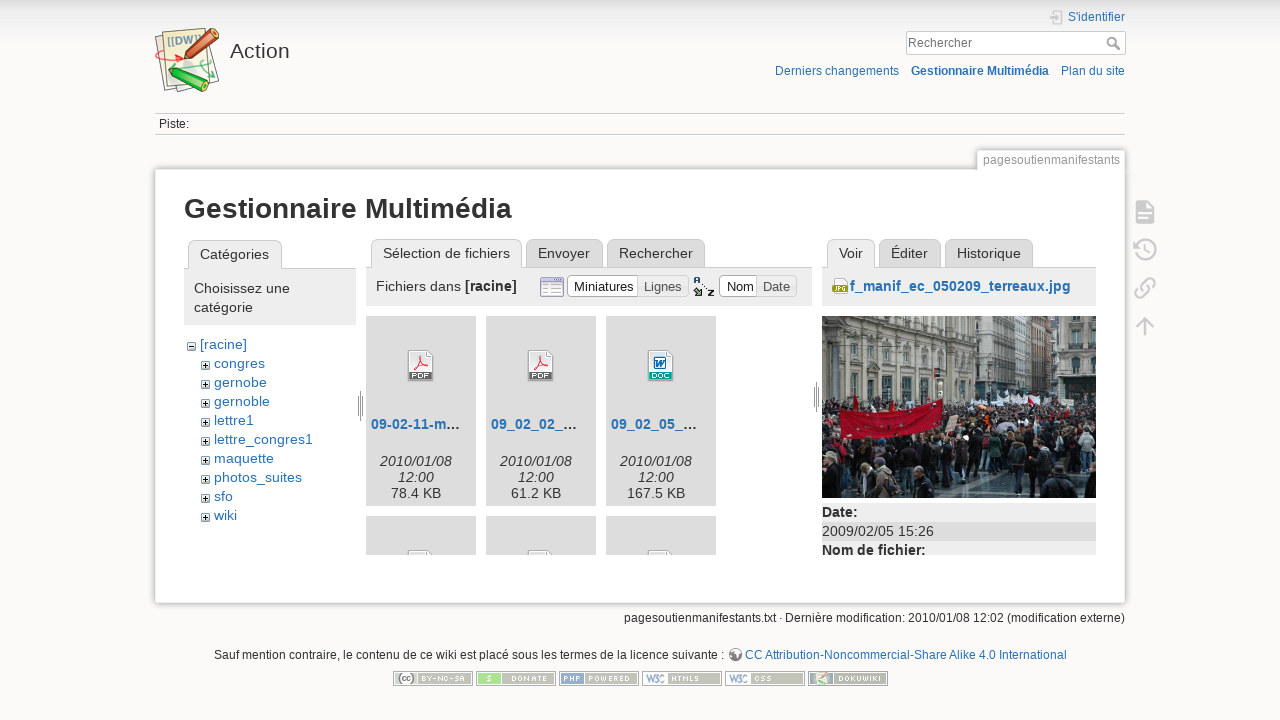

--- FILE ---
content_type: text/html; charset=utf-8
request_url: https://math.univ-lyon1.fr/wikis/action/doku.php?id=pagesoutienmanifestants&image=f_manif_ec_050209_terreaux.jpg&ns=&tab_details=view&do=media&tab_files=files
body_size: 17616
content:
<!DOCTYPE html>
<html lang="fr" dir="ltr" class="no-js">
<head>
    <meta charset="utf-8" />
    <title>pagesoutienmanifestants [Action]</title>
    <script>(function(H){H.className=H.className.replace(/\bno-js\b/,'js')})(document.documentElement)</script>
    <meta name="generator" content="DokuWiki"/>
<meta name="theme-color" content="#008800"/>
<meta name="robots" content="noindex,nofollow"/>
<link rel="search" type="application/opensearchdescription+xml" href="/wikis/action/lib/exe/opensearch.php" title="Action"/>
<link rel="start" href="/wikis/action/"/>
<link rel="contents" href="/wikis/action/doku.php?id=pagesoutienmanifestants&amp;do=index" title="Plan du site"/>
<link rel="manifest" href="/wikis/action/lib/exe/manifest.php"/>
<link rel="alternate" type="application/rss+xml" title="Derniers changements" href="/wikis/action/feed.php"/>
<link rel="alternate" type="application/rss+xml" title="Catégorie courante" href="/wikis/action/feed.php?mode=list&amp;ns="/>
<link rel="alternate" type="text/html" title="HTML brut" href="/wikis/action/doku.php?do=export_xhtml&amp;id=pagesoutienmanifestants"/>
<link rel="alternate" type="text/plain" title="Wiki balise" href="/wikis/action/doku.php?do=export_raw&amp;id=pagesoutienmanifestants"/>
<link rel="stylesheet" href="/wikis/action/lib/exe/css.php?t=dokuwiki&amp;tseed=acac4419e4b13c9f1bca89fe0abc2f95"/>
<!--[if gte IE 9]><!-->
<script >/*<![CDATA[*/var NS='';var JSINFO = {"id":"pagesoutienmanifestants","namespace":"","ACT":"media","useHeadingNavigation":0,"useHeadingContent":0};
/*!]]>*/</script>
<script charset="utf-8" src="/wikis/action/lib/exe/jquery.php?tseed=34a552433bc33cc9c3bc32527289a0b2" defer="defer"></script>
<script charset="utf-8" src="/wikis/action/lib/exe/js.php?t=dokuwiki&amp;tseed=acac4419e4b13c9f1bca89fe0abc2f95" defer="defer"></script>
<!--<![endif]-->
    <meta name="viewport" content="width=device-width,initial-scale=1" />
    <link rel="shortcut icon" href="/wikis/action/lib/tpl/dokuwiki/images/favicon.ico" />
<link rel="apple-touch-icon" href="/wikis/action/lib/tpl/dokuwiki/images/apple-touch-icon.png" />
    </head>

<body>
    <div id="dokuwiki__site"><div id="dokuwiki__top" class="site dokuwiki mode_media tpl_dokuwiki     ">

        
<!-- ********** HEADER ********** -->
<div id="dokuwiki__header"><div class="pad group">

    
    <div class="headings group">
        <ul class="a11y skip">
            <li><a href="#dokuwiki__content">Aller au contenu</a></li>
        </ul>

        <h1><a href="/wikis/action/doku.php?id=start"  accesskey="h" title="[H]"><img src="/wikis/action/lib/tpl/dokuwiki/images/logo.png" width="64" height="64" alt="" /> <span>Action</span></a></h1>
            </div>

    <div class="tools group">
        <!-- USER TOOLS -->
                    <div id="dokuwiki__usertools">
                <h3 class="a11y">Outils pour utilisateurs</h3>
                <ul>
                    <li class="action login"><a href="/wikis/action/doku.php?id=pagesoutienmanifestants&amp;do=login&amp;sectok=" title="S'identifier" rel="nofollow"><span>S&#039;identifier</span><svg xmlns="http://www.w3.org/2000/svg" width="24" height="24" viewBox="0 0 24 24"><path d="M10 17.25V14H3v-4h7V6.75L15.25 12 10 17.25M8 2h9a2 2 0 0 1 2 2v16a2 2 0 0 1-2 2H8a2 2 0 0 1-2-2v-4h2v4h9V4H8v4H6V4a2 2 0 0 1 2-2z"/></svg></a></li>                </ul>
            </div>
        
        <!-- SITE TOOLS -->
        <div id="dokuwiki__sitetools">
            <h3 class="a11y">Outils du site</h3>
            <form action="/wikis/action/doku.php?id=start" method="get" role="search" class="search doku_form" id="dw__search" accept-charset="utf-8"><input type="hidden" name="do" value="search" /><input type="hidden" name="id" value="pagesoutienmanifestants" /><div class="no"><input name="q" type="text" class="edit" title="[F]" accesskey="f" placeholder="Rechercher" autocomplete="on" id="qsearch__in" value="" /><button value="1" type="submit" title="Rechercher">Rechercher</button><div id="qsearch__out" class="ajax_qsearch JSpopup"></div></div></form>            <div class="mobileTools">
                <form action="/wikis/action/doku.php" method="get" accept-charset="utf-8"><div class="no"><input type="hidden" name="id" value="pagesoutienmanifestants" /><select name="do" class="edit quickselect" title="Outils"><option value="">Outils</option><optgroup label="Outils de la page"><option value="">Afficher la page</option><option value="revisions">Anciennes révisions</option><option value="backlink">Liens de retour</option></optgroup><optgroup label="Outils du site"><option value="recent">Derniers changements</option><option value="media">Gestionnaire Multimédia</option><option value="index">Plan du site</option></optgroup><optgroup label="Outils pour utilisateurs"><option value="login">S&#039;identifier</option></optgroup></select><button type="submit">&gt;</button></div></form>            </div>
            <ul>
                <li class="action recent"><a href="/wikis/action/doku.php?id=pagesoutienmanifestants&amp;do=recent" title="Derniers changements [r]" rel="nofollow" accesskey="r">Derniers changements</a></li><li class="action media"><a href="/wikis/action/doku.php?id=pagesoutienmanifestants&amp;do=media&amp;ns=" title="Gestionnaire Multimédia" rel="nofollow">Gestionnaire Multimédia</a></li><li class="action index"><a href="/wikis/action/doku.php?id=pagesoutienmanifestants&amp;do=index" title="Plan du site [x]" rel="nofollow" accesskey="x">Plan du site</a></li>            </ul>
        </div>

    </div>

    <!-- BREADCRUMBS -->
            <div class="breadcrumbs">
                                        <div class="trace"><span class="bchead">Piste:</span></div>
                    </div>
    


    <hr class="a11y" />
</div></div><!-- /header -->

        <div class="wrapper group">

            
            <!-- ********** CONTENT ********** -->
            <div id="dokuwiki__content"><div class="pad group">
                
                <div class="pageId"><span>pagesoutienmanifestants</span></div>

                <div class="page group">
                                                            <!-- wikipage start -->
                    <div id="mediamanager__page">
<h1>Gestionnaire Multimédia</h1>
<div class="panel namespaces">
<h2>Catégories</h2>
<div class="panelHeader">Choisissez une catégorie</div>
<div class="panelContent" id="media__tree">

<ul class="idx">
<li class="media level0 open"><img src="/wikis/action/lib/images/minus.gif" alt="−" /><div class="li"><a href="/wikis/action/doku.php?id=pagesoutienmanifestants&amp;ns=&amp;tab_files=files&amp;do=media&amp;tab_details=view&amp;image=f_manif_ec_050209_terreaux.jpg" class="idx_dir">[racine]</a></div>
<ul class="idx">
<li class="media level1 closed"><img src="/wikis/action/lib/images/plus.gif" alt="+" /><div class="li"><a href="/wikis/action/doku.php?id=pagesoutienmanifestants&amp;ns=congres&amp;tab_files=files&amp;do=media&amp;tab_details=view&amp;image=f_manif_ec_050209_terreaux.jpg" class="idx_dir">congres</a></div></li>
<li class="media level1 closed"><img src="/wikis/action/lib/images/plus.gif" alt="+" /><div class="li"><a href="/wikis/action/doku.php?id=pagesoutienmanifestants&amp;ns=gernobe&amp;tab_files=files&amp;do=media&amp;tab_details=view&amp;image=f_manif_ec_050209_terreaux.jpg" class="idx_dir">gernobe</a></div></li>
<li class="media level1 closed"><img src="/wikis/action/lib/images/plus.gif" alt="+" /><div class="li"><a href="/wikis/action/doku.php?id=pagesoutienmanifestants&amp;ns=gernoble&amp;tab_files=files&amp;do=media&amp;tab_details=view&amp;image=f_manif_ec_050209_terreaux.jpg" class="idx_dir">gernoble</a></div></li>
<li class="media level1 closed"><img src="/wikis/action/lib/images/plus.gif" alt="+" /><div class="li"><a href="/wikis/action/doku.php?id=pagesoutienmanifestants&amp;ns=lettre1&amp;tab_files=files&amp;do=media&amp;tab_details=view&amp;image=f_manif_ec_050209_terreaux.jpg" class="idx_dir">lettre1</a></div></li>
<li class="media level1 closed"><img src="/wikis/action/lib/images/plus.gif" alt="+" /><div class="li"><a href="/wikis/action/doku.php?id=pagesoutienmanifestants&amp;ns=lettre_congres1&amp;tab_files=files&amp;do=media&amp;tab_details=view&amp;image=f_manif_ec_050209_terreaux.jpg" class="idx_dir">lettre_congres1</a></div></li>
<li class="media level1 closed"><img src="/wikis/action/lib/images/plus.gif" alt="+" /><div class="li"><a href="/wikis/action/doku.php?id=pagesoutienmanifestants&amp;ns=maquette&amp;tab_files=files&amp;do=media&amp;tab_details=view&amp;image=f_manif_ec_050209_terreaux.jpg" class="idx_dir">maquette</a></div></li>
<li class="media level1 closed"><img src="/wikis/action/lib/images/plus.gif" alt="+" /><div class="li"><a href="/wikis/action/doku.php?id=pagesoutienmanifestants&amp;ns=photos_suites&amp;tab_files=files&amp;do=media&amp;tab_details=view&amp;image=f_manif_ec_050209_terreaux.jpg" class="idx_dir">photos_suites</a></div></li>
<li class="media level1 closed"><img src="/wikis/action/lib/images/plus.gif" alt="+" /><div class="li"><a href="/wikis/action/doku.php?id=pagesoutienmanifestants&amp;ns=sfo&amp;tab_files=files&amp;do=media&amp;tab_details=view&amp;image=f_manif_ec_050209_terreaux.jpg" class="idx_dir">sfo</a></div></li>
<li class="media level1 closed"><img src="/wikis/action/lib/images/plus.gif" alt="+" /><div class="li"><a href="/wikis/action/doku.php?id=pagesoutienmanifestants&amp;ns=wiki&amp;tab_files=files&amp;do=media&amp;tab_details=view&amp;image=f_manif_ec_050209_terreaux.jpg" class="idx_dir">wiki</a></div></li>
</ul></li>
</ul>
</div>
</div>
<div class="panel filelist">
<h2 class="a11y">Sélection de fichiers</h2>
<ul class="tabs">
<li><strong>Sélection de fichiers</strong></li>
<li><a href="/wikis/action/doku.php?id=pagesoutienmanifestants&amp;tab_files=upload&amp;do=media&amp;tab_details=view&amp;image=f_manif_ec_050209_terreaux.jpg&amp;ns=">Envoyer</a></li>
<li><a href="/wikis/action/doku.php?id=pagesoutienmanifestants&amp;tab_files=search&amp;do=media&amp;tab_details=view&amp;image=f_manif_ec_050209_terreaux.jpg&amp;ns=">Rechercher</a></li>
</ul>
<div class="panelHeader">
<h3>Fichiers dans <strong>[racine]</strong></h3>
<form class="options" method="get" action="/wikis/action/doku.php?id=pagesoutienmanifestants" accept-charset="utf-8"><div class="no">
<input type="hidden" name="do" value="media" /><input type="hidden" name="tab_files" value="files" /><input type="hidden" name="tab_details" value="view" /><input type="hidden" name="image" value="f_manif_ec_050209_terreaux.jpg" /><input type="hidden" name="ns" value="" /><ul>
<li class="listType"><label class="thumbs" for="listType__thumbs"><input type="radio" id="listType__thumbs" name="list_dwmedia" value="thumbs" checked="checked" /> <span>Miniatures</span></label>
<label class="rows" for="listType__rows"><input type="radio" id="listType__rows" name="list_dwmedia" value="rows" /> <span>Lignes</span></label>
</li>
<li class="sortBy"><label class="name" for="sortBy__name"><input type="radio" id="sortBy__name" name="sort_dwmedia" value="name" checked="checked" /> <span>Nom</span></label>
<label class="date" for="sortBy__date"><input type="radio" id="sortBy__date" name="sort_dwmedia" value="date" /> <span>Date</span></label>
</li>
<li><button type="submit">Appliquer</button>
</li>
</ul>
</div></form>
</div>
<div class="panelContent">
<ul class="thumbs"><li><dl title="09-02-11-motions-3e-coordo-des-u.pdf">
<dt><a id="d_:09-02-11-motions-3e-coordo-des-u.pdf" class="image" title="09-02-11-motions-3e-coordo-des-u.pdf" href="/wikis/action/doku.php?id=pagesoutienmanifestants&amp;image=09-02-11-motions-3e-coordo-des-u.pdf&amp;ns=&amp;tab_details=view&amp;do=media&amp;tab_files=files"><img src="/wikis/action/lib/images/fileicons/32x32/pdf.png" alt="09-02-11-motions-3e-coordo-des-u.pdf" class="icon" /></a></dt>
<dd class="name"><a href="/wikis/action/doku.php?id=pagesoutienmanifestants&amp;image=09-02-11-motions-3e-coordo-des-u.pdf&amp;ns=&amp;tab_details=view&amp;do=media&amp;tab_files=files" id="h_:09-02-11-motions-3e-coordo-des-u.pdf">09-02-11-motions-3e-coordo-des-u.pdf</a></dd>
<dd class="size">&#160;</dd>
<dd class="date">2010/01/08 12:00</dd>
<dd class="filesize">78.4 KB</dd>
</dl></li>
<li><dl title="09_02_02_congres.pdf">
<dt><a id="d_:09_02_02_congres.pdf" class="image" title="09_02_02_congres.pdf" href="/wikis/action/doku.php?id=pagesoutienmanifestants&amp;image=09_02_02_congres.pdf&amp;ns=&amp;tab_details=view&amp;do=media&amp;tab_files=files"><img src="/wikis/action/lib/images/fileicons/32x32/pdf.png" alt="09_02_02_congres.pdf" class="icon" /></a></dt>
<dd class="name"><a href="/wikis/action/doku.php?id=pagesoutienmanifestants&amp;image=09_02_02_congres.pdf&amp;ns=&amp;tab_details=view&amp;do=media&amp;tab_files=files" id="h_:09_02_02_congres.pdf">09_02_02_congres.pdf</a></dd>
<dd class="size">&#160;</dd>
<dd class="date">2010/01/08 12:00</dd>
<dd class="filesize">61.2 KB</dd>
</dl></li>
<li><dl title="09_02_05_snprees_tract_reunion_5_mars.doc">
<dt><a id="d_:09_02_05_snprees_tract_reunion_5_mars.doc" class="image" title="09_02_05_snprees_tract_reunion_5_mars.doc" href="/wikis/action/doku.php?id=pagesoutienmanifestants&amp;image=09_02_05_snprees_tract_reunion_5_mars.doc&amp;ns=&amp;tab_details=view&amp;do=media&amp;tab_files=files"><img src="/wikis/action/lib/images/fileicons/32x32/doc.png" alt="09_02_05_snprees_tract_reunion_5_mars.doc" class="icon" /></a></dt>
<dd class="name"><a href="/wikis/action/doku.php?id=pagesoutienmanifestants&amp;image=09_02_05_snprees_tract_reunion_5_mars.doc&amp;ns=&amp;tab_details=view&amp;do=media&amp;tab_files=files" id="h_:09_02_05_snprees_tract_reunion_5_mars.doc">09_02_05_snprees_tract_reunion_5_mars.doc</a></dd>
<dd class="size">&#160;</dd>
<dd class="date">2010/01/08 12:00</dd>
<dd class="filesize">167.5 KB</dd>
</dl></li>
<li><dl title="09_02_15_non_maquette.pdf">
<dt><a id="d_:09_02_15_non_maquette.pdf" class="image" title="09_02_15_non_maquette.pdf" href="/wikis/action/doku.php?id=pagesoutienmanifestants&amp;image=09_02_15_non_maquette.pdf&amp;ns=&amp;tab_details=view&amp;do=media&amp;tab_files=files"><img src="/wikis/action/lib/images/fileicons/32x32/pdf.png" alt="09_02_15_non_maquette.pdf" class="icon" /></a></dt>
<dd class="name"><a href="/wikis/action/doku.php?id=pagesoutienmanifestants&amp;image=09_02_15_non_maquette.pdf&amp;ns=&amp;tab_details=view&amp;do=media&amp;tab_files=files" id="h_:09_02_15_non_maquette.pdf">09_02_15_non_maquette.pdf</a></dd>
<dd class="size">&#160;</dd>
<dd class="date">2010/01/08 12:00</dd>
<dd class="filesize">66.5 KB</dd>
</dl></li>
<li><dl title="09_02_15_non_maquette_final.pdf">
<dt><a id="d_:09_02_15_non_maquette_final.pdf" class="image" title="09_02_15_non_maquette_final.pdf" href="/wikis/action/doku.php?id=pagesoutienmanifestants&amp;image=09_02_15_non_maquette_final.pdf&amp;ns=&amp;tab_details=view&amp;do=media&amp;tab_files=files"><img src="/wikis/action/lib/images/fileicons/32x32/pdf.png" alt="09_02_15_non_maquette_final.pdf" class="icon" /></a></dt>
<dd class="name"><a href="/wikis/action/doku.php?id=pagesoutienmanifestants&amp;image=09_02_15_non_maquette_final.pdf&amp;ns=&amp;tab_details=view&amp;do=media&amp;tab_files=files" id="h_:09_02_15_non_maquette_final.pdf">09_02_15_non_maquette_final.pdf</a></dd>
<dd class="size">&#160;</dd>
<dd class="date">2010/01/08 12:00</dd>
<dd class="filesize">77.5 KB</dd>
</dl></li>
<li><dl title="09_02_16_snprees_manifestations_19_fevrier_11.doc">
<dt><a id="d_:09_02_16_snprees_manifestations_19_fevrier_11.doc" class="image" title="09_02_16_snprees_manifestations_19_fevrier_11.doc" href="/wikis/action/doku.php?id=pagesoutienmanifestants&amp;image=09_02_16_snprees_manifestations_19_fevrier_11.doc&amp;ns=&amp;tab_details=view&amp;do=media&amp;tab_files=files"><img src="/wikis/action/lib/images/fileicons/32x32/doc.png" alt="09_02_16_snprees_manifestations_19_fevrier_11.doc" class="icon" /></a></dt>
<dd class="name"><a href="/wikis/action/doku.php?id=pagesoutienmanifestants&amp;image=09_02_16_snprees_manifestations_19_fevrier_11.doc&amp;ns=&amp;tab_details=view&amp;do=media&amp;tab_files=files" id="h_:09_02_16_snprees_manifestations_19_fevrier_11.doc">09_02_16_snprees_manifestations_19_fevrier_11.doc</a></dd>
<dd class="size">&#160;</dd>
<dd class="date">2010/01/08 12:00</dd>
<dd class="filesize">131 KB</dd>
</dl></li>
<li><dl title="09_02_21_coord_nanterre_du_20_pwtt_finale.ppt">
<dt><a id="d_:09_02_21_coord_nanterre_du_20_pwtt_finale.ppt" class="image" title="09_02_21_coord_nanterre_du_20_pwtt_finale.ppt" href="/wikis/action/doku.php?id=pagesoutienmanifestants&amp;image=09_02_21_coord_nanterre_du_20_pwtt_finale.ppt&amp;ns=&amp;tab_details=view&amp;do=media&amp;tab_files=files"><img src="/wikis/action/lib/images/fileicons/32x32/ppt.png" alt="09_02_21_coord_nanterre_du_20_pwtt_finale.ppt" class="icon" /></a></dt>
<dd class="name"><a href="/wikis/action/doku.php?id=pagesoutienmanifestants&amp;image=09_02_21_coord_nanterre_du_20_pwtt_finale.ppt&amp;ns=&amp;tab_details=view&amp;do=media&amp;tab_files=files" id="h_:09_02_21_coord_nanterre_du_20_pwtt_finale.ppt">09_02_21_coord_nanterre_du_20_pwtt_finale.ppt</a></dd>
<dd class="size">&#160;</dd>
<dd class="date">2010/01/08 12:00</dd>
<dd class="filesize">47.5 KB</dd>
</dl></li>
<li><dl title="09_02_25_snprees.doc">
<dt><a id="d_:09_02_25_snprees.doc" class="image" title="09_02_25_snprees.doc" href="/wikis/action/doku.php?id=pagesoutienmanifestants&amp;image=09_02_25_snprees.doc&amp;ns=&amp;tab_details=view&amp;do=media&amp;tab_files=files"><img src="/wikis/action/lib/images/fileicons/32x32/doc.png" alt="09_02_25_snprees.doc" class="icon" /></a></dt>
<dd class="name"><a href="/wikis/action/doku.php?id=pagesoutienmanifestants&amp;image=09_02_25_snprees.doc&amp;ns=&amp;tab_details=view&amp;do=media&amp;tab_files=files" id="h_:09_02_25_snprees.doc">09_02_25_snprees.doc</a></dd>
<dd class="size">&#160;</dd>
<dd class="date">2010/01/08 12:00</dd>
<dd class="filesize">118 KB</dd>
</dl></li>
<li><dl title="09_03_04_snprees_communique_2_negociation_mesr.doc">
<dt><a id="d_:09_03_04_snprees_communique_2_negociation_mesr.doc" class="image" title="09_03_04_snprees_communique_2_negociation_mesr.doc" href="/wikis/action/doku.php?id=pagesoutienmanifestants&amp;image=09_03_04_snprees_communique_2_negociation_mesr.doc&amp;ns=&amp;tab_details=view&amp;do=media&amp;tab_files=files"><img src="/wikis/action/lib/images/fileicons/32x32/doc.png" alt="09_03_04_snprees_communique_2_negociation_mesr.doc" class="icon" /></a></dt>
<dd class="name"><a href="/wikis/action/doku.php?id=pagesoutienmanifestants&amp;image=09_03_04_snprees_communique_2_negociation_mesr.doc&amp;ns=&amp;tab_details=view&amp;do=media&amp;tab_files=files" id="h_:09_03_04_snprees_communique_2_negociation_mesr.doc">09_03_04_snprees_communique_2_negociation_mesr.doc</a></dd>
<dd class="size">&#160;</dd>
<dd class="date">2010/01/08 12:00</dd>
<dd class="filesize">48 KB</dd>
</dl></li>
<li><dl title="09_03_17_fnec_lettre_aux_syndicales_de.doc">
<dt><a id="d_:09_03_17_fnec_lettre_aux_syndicales_de.doc" class="image" title="09_03_17_fnec_lettre_aux_syndicales_de.doc" href="/wikis/action/doku.php?id=pagesoutienmanifestants&amp;image=09_03_17_fnec_lettre_aux_syndicales_de.doc&amp;ns=&amp;tab_details=view&amp;do=media&amp;tab_files=files"><img src="/wikis/action/lib/images/fileicons/32x32/doc.png" alt="09_03_17_fnec_lettre_aux_syndicales_de.doc" class="icon" /></a></dt>
<dd class="name"><a href="/wikis/action/doku.php?id=pagesoutienmanifestants&amp;image=09_03_17_fnec_lettre_aux_syndicales_de.doc&amp;ns=&amp;tab_details=view&amp;do=media&amp;tab_files=files" id="h_:09_03_17_fnec_lettre_aux_syndicales_de.doc">09_03_17_fnec_lettre_aux_syndicales_de.doc</a></dd>
<dd class="size">&#160;</dd>
<dd class="date">2010/01/08 12:00</dd>
<dd class="filesize">72.5 KB</dd>
</dl></li>
<li><dl title="09_03_20_darcos_lettre_aux_sg.doc">
<dt><a id="d_:09_03_20_darcos_lettre_aux_sg.doc" class="image" title="09_03_20_darcos_lettre_aux_sg.doc" href="/wikis/action/doku.php?id=pagesoutienmanifestants&amp;image=09_03_20_darcos_lettre_aux_sg.doc&amp;ns=&amp;tab_details=view&amp;do=media&amp;tab_files=files"><img src="/wikis/action/lib/images/fileicons/32x32/doc.png" alt="09_03_20_darcos_lettre_aux_sg.doc" class="icon" /></a></dt>
<dd class="name"><a href="/wikis/action/doku.php?id=pagesoutienmanifestants&amp;image=09_03_20_darcos_lettre_aux_sg.doc&amp;ns=&amp;tab_details=view&amp;do=media&amp;tab_files=files" id="h_:09_03_20_darcos_lettre_aux_sg.doc">09_03_20_darcos_lettre_aux_sg.doc</a></dd>
<dd class="size">&#160;</dd>
<dd class="date">2010/01/08 12:00</dd>
<dd class="filesize">26.5 KB</dd>
</dl></li>
<li><dl title="09_03_20_snprees_communique_biatos-crous.doc">
<dt><a id="d_:09_03_20_snprees_communique_biatos-crous.doc" class="image" title="09_03_20_snprees_communique_biatos-crous.doc" href="/wikis/action/doku.php?id=pagesoutienmanifestants&amp;image=09_03_20_snprees_communique_biatos-crous.doc&amp;ns=&amp;tab_details=view&amp;do=media&amp;tab_files=files"><img src="/wikis/action/lib/images/fileicons/32x32/doc.png" alt="09_03_20_snprees_communique_biatos-crous.doc" class="icon" /></a></dt>
<dd class="name"><a href="/wikis/action/doku.php?id=pagesoutienmanifestants&amp;image=09_03_20_snprees_communique_biatos-crous.doc&amp;ns=&amp;tab_details=view&amp;do=media&amp;tab_files=files" id="h_:09_03_20_snprees_communique_biatos-crous.doc">09_03_20_snprees_communique_biatos-crous.doc</a></dd>
<dd class="size">&#160;</dd>
<dd class="date">2010/01/08 12:00</dd>
<dd class="filesize">217.5 KB</dd>
</dl></li>
<li><dl title="09_03_20_snprees_masterisation_declarations_darcos-pecresse.pdf">
<dt><a id="d_:09_03_20_snprees_masterisation_declarations_darcos-pecresse.pdf" class="image" title="09_03_20_snprees_masterisation_declarations_darcos-pecresse.pdf" href="/wikis/action/doku.php?id=pagesoutienmanifestants&amp;image=09_03_20_snprees_masterisation_declarations_darcos-pecresse.pdf&amp;ns=&amp;tab_details=view&amp;do=media&amp;tab_files=files"><img src="/wikis/action/lib/images/fileicons/32x32/pdf.png" alt="09_03_20_snprees_masterisation_declarations_darcos-pecresse.pdf" class="icon" /></a></dt>
<dd class="name"><a href="/wikis/action/doku.php?id=pagesoutienmanifestants&amp;image=09_03_20_snprees_masterisation_declarations_darcos-pecresse.pdf&amp;ns=&amp;tab_details=view&amp;do=media&amp;tab_files=files" id="h_:09_03_20_snprees_masterisation_declarations_darcos-pecresse.pdf">09_03_20_snprees_masterisation_declarations_darcos-pecresse.pdf</a></dd>
<dd class="size">&#160;</dd>
<dd class="date">2010/01/08 12:00</dd>
<dd class="filesize">275 KB</dd>
</dl></li>
<li><dl title="09_03_20_snprees_tract_iut-form_prof_pour_24_mars.doc">
<dt><a id="d_:09_03_20_snprees_tract_iut-form_prof_pour_24_mars.doc" class="image" title="09_03_20_snprees_tract_iut-form_prof_pour_24_mars.doc" href="/wikis/action/doku.php?id=pagesoutienmanifestants&amp;image=09_03_20_snprees_tract_iut-form_prof_pour_24_mars.doc&amp;ns=&amp;tab_details=view&amp;do=media&amp;tab_files=files"><img src="/wikis/action/lib/images/fileicons/32x32/doc.png" alt="09_03_20_snprees_tract_iut-form_prof_pour_24_mars.doc" class="icon" /></a></dt>
<dd class="name"><a href="/wikis/action/doku.php?id=pagesoutienmanifestants&amp;image=09_03_20_snprees_tract_iut-form_prof_pour_24_mars.doc&amp;ns=&amp;tab_details=view&amp;do=media&amp;tab_files=files" id="h_:09_03_20_snprees_tract_iut-form_prof_pour_24_mars.doc">09_03_20_snprees_tract_iut-form_prof_pour_24_mars.doc</a></dd>
<dd class="size">&#160;</dd>
<dd class="date">2010/01/08 12:00</dd>
<dd class="filesize">87.5 KB</dd>
</dl></li>
<li><dl title="09_03_21_snprees_appel_ens_ech_24_mars.doc">
<dt><a id="d_:09_03_21_snprees_appel_ens_ech_24_mars.doc" class="image" title="09_03_21_snprees_appel_ens_ech_24_mars.doc" href="/wikis/action/doku.php?id=pagesoutienmanifestants&amp;image=09_03_21_snprees_appel_ens_ech_24_mars.doc&amp;ns=&amp;tab_details=view&amp;do=media&amp;tab_files=files"><img src="/wikis/action/lib/images/fileicons/32x32/doc.png" alt="09_03_21_snprees_appel_ens_ech_24_mars.doc" class="icon" /></a></dt>
<dd class="name"><a href="/wikis/action/doku.php?id=pagesoutienmanifestants&amp;image=09_03_21_snprees_appel_ens_ech_24_mars.doc&amp;ns=&amp;tab_details=view&amp;do=media&amp;tab_files=files" id="h_:09_03_21_snprees_appel_ens_ech_24_mars.doc">09_03_21_snprees_appel_ens_ech_24_mars.doc</a></dd>
<dd class="size">&#160;</dd>
<dd class="date">2010/01/08 12:00</dd>
<dd class="filesize">95.5 KB</dd>
</dl></li>
<li><dl title="09_05_27_snprees_mandat_4_juin_referentiel-19.doc">
<dt><a id="d_:09_05_27_snprees_mandat_4_juin_referentiel-19.doc" class="image" title="09_05_27_snprees_mandat_4_juin_referentiel-19.doc" href="/wikis/action/doku.php?id=pagesoutienmanifestants&amp;image=09_05_27_snprees_mandat_4_juin_referentiel-19.doc&amp;ns=&amp;tab_details=view&amp;do=media&amp;tab_files=files"><img src="/wikis/action/lib/images/fileicons/32x32/doc.png" alt="09_05_27_snprees_mandat_4_juin_referentiel-19.doc" class="icon" /></a></dt>
<dd class="name"><a href="/wikis/action/doku.php?id=pagesoutienmanifestants&amp;image=09_05_27_snprees_mandat_4_juin_referentiel-19.doc&amp;ns=&amp;tab_details=view&amp;do=media&amp;tab_files=files" id="h_:09_05_27_snprees_mandat_4_juin_referentiel-19.doc">09_05_27_snprees_mandat_4_juin_referentiel-19.doc</a></dd>
<dd class="size">&#160;</dd>
<dd class="date">2010/01/08 12:00</dd>
<dd class="filesize">106 KB</dd>
</dl></li>
<li><dl title="09_05_27_snprees_mandat_4_juin_referentiel.doc">
<dt><a id="d_:09_05_27_snprees_mandat_4_juin_referentiel.doc" class="image" title="09_05_27_snprees_mandat_4_juin_referentiel.doc" href="/wikis/action/doku.php?id=pagesoutienmanifestants&amp;image=09_05_27_snprees_mandat_4_juin_referentiel.doc&amp;ns=&amp;tab_details=view&amp;do=media&amp;tab_files=files"><img src="/wikis/action/lib/images/fileicons/32x32/doc.png" alt="09_05_27_snprees_mandat_4_juin_referentiel.doc" class="icon" /></a></dt>
<dd class="name"><a href="/wikis/action/doku.php?id=pagesoutienmanifestants&amp;image=09_05_27_snprees_mandat_4_juin_referentiel.doc&amp;ns=&amp;tab_details=view&amp;do=media&amp;tab_files=files" id="h_:09_05_27_snprees_mandat_4_juin_referentiel.doc">09_05_27_snprees_mandat_4_juin_referentiel.doc</a></dd>
<dd class="size">&#160;</dd>
<dd class="date">2010/01/08 12:00</dd>
<dd class="filesize">57 KB</dd>
</dl></li>
<li><dl title="09_06_06_snprees_cr_4_juin_referentiel1.doc">
<dt><a id="d_:09_06_06_snprees_cr_4_juin_referentiel1.doc" class="image" title="09_06_06_snprees_cr_4_juin_referentiel1.doc" href="/wikis/action/doku.php?id=pagesoutienmanifestants&amp;image=09_06_06_snprees_cr_4_juin_referentiel1.doc&amp;ns=&amp;tab_details=view&amp;do=media&amp;tab_files=files"><img src="/wikis/action/lib/images/fileicons/32x32/doc.png" alt="09_06_06_snprees_cr_4_juin_referentiel1.doc" class="icon" /></a></dt>
<dd class="name"><a href="/wikis/action/doku.php?id=pagesoutienmanifestants&amp;image=09_06_06_snprees_cr_4_juin_referentiel1.doc&amp;ns=&amp;tab_details=view&amp;do=media&amp;tab_files=files" id="h_:09_06_06_snprees_cr_4_juin_referentiel1.doc">09_06_06_snprees_cr_4_juin_referentiel1.doc</a></dd>
<dd class="size">&#160;</dd>
<dd class="date">2010/01/08 12:00</dd>
<dd class="filesize">88 KB</dd>
</dl></li>
<li><dl title="5emecn.pdf">
<dt><a id="d_:5emecn.pdf" class="image" title="5emecn.pdf" href="/wikis/action/doku.php?id=pagesoutienmanifestants&amp;image=5emecn.pdf&amp;ns=&amp;tab_details=view&amp;do=media&amp;tab_files=files"><img src="/wikis/action/lib/images/fileicons/32x32/pdf.png" alt="5emecn.pdf" class="icon" /></a></dt>
<dd class="name"><a href="/wikis/action/doku.php?id=pagesoutienmanifestants&amp;image=5emecn.pdf&amp;ns=&amp;tab_details=view&amp;do=media&amp;tab_files=files" id="h_:5emecn.pdf">5emecn.pdf</a></dd>
<dd class="size">&#160;</dd>
<dd class="date">2010/01/08 12:00</dd>
<dd class="filesize">74.8 KB</dd>
</dl></li>
<li><dl title="6-_fnec_petition_masterisation.pdf">
<dt><a id="d_:6-_fnec_petition_masterisation.pdf" class="image" title="6-_fnec_petition_masterisation.pdf" href="/wikis/action/doku.php?id=pagesoutienmanifestants&amp;image=6-_fnec_petition_masterisation.pdf&amp;ns=&amp;tab_details=view&amp;do=media&amp;tab_files=files"><img src="/wikis/action/lib/images/fileicons/32x32/pdf.png" alt="6-_fnec_petition_masterisation.pdf" class="icon" /></a></dt>
<dd class="name"><a href="/wikis/action/doku.php?id=pagesoutienmanifestants&amp;image=6-_fnec_petition_masterisation.pdf&amp;ns=&amp;tab_details=view&amp;do=media&amp;tab_files=files" id="h_:6-_fnec_petition_masterisation.pdf">6-_fnec_petition_masterisation.pdf</a></dd>
<dd class="size">&#160;</dd>
<dd class="date">2010/01/08 12:00</dd>
<dd class="filesize">81.5 KB</dd>
</dl></li>
<li><dl title="146_categorieb.pdf">
<dt><a id="d_:146_categorieb.pdf" class="image" title="146_categorieb.pdf" href="/wikis/action/doku.php?id=pagesoutienmanifestants&amp;image=146_categorieb.pdf&amp;ns=&amp;tab_details=view&amp;do=media&amp;tab_files=files"><img src="/wikis/action/lib/images/fileicons/32x32/pdf.png" alt="146_categorieb.pdf" class="icon" /></a></dt>
<dd class="name"><a href="/wikis/action/doku.php?id=pagesoutienmanifestants&amp;image=146_categorieb.pdf&amp;ns=&amp;tab_details=view&amp;do=media&amp;tab_files=files" id="h_:146_categorieb.pdf">146_categorieb.pdf</a></dd>
<dd class="size">&#160;</dd>
<dd class="date">2010/01/08 12:00</dd>
<dd class="filesize">343.8 KB</dd>
</dl></li>
<li><dl title="2009-01-06-ag_20ujm-cr.pdf">
<dt><a id="d_:2009-01-06-ag_20ujm-cr.pdf" class="image" title="2009-01-06-ag_20ujm-cr.pdf" href="/wikis/action/doku.php?id=pagesoutienmanifestants&amp;image=2009-01-06-ag_20ujm-cr.pdf&amp;ns=&amp;tab_details=view&amp;do=media&amp;tab_files=files"><img src="/wikis/action/lib/images/fileicons/32x32/pdf.png" alt="2009-01-06-ag_20ujm-cr.pdf" class="icon" /></a></dt>
<dd class="name"><a href="/wikis/action/doku.php?id=pagesoutienmanifestants&amp;image=2009-01-06-ag_20ujm-cr.pdf&amp;ns=&amp;tab_details=view&amp;do=media&amp;tab_files=files" id="h_:2009-01-06-ag_20ujm-cr.pdf">2009-01-06-ag_20ujm-cr.pdf</a></dd>
<dd class="size">&#160;</dd>
<dd class="date">2010/01/08 12:00</dd>
<dd class="filesize">115.8 KB</dd>
</dl></li>
<li><dl title="2009-01-12-ag_shs-refus_rendre_notes_et_2e_session.pdf">
<dt><a id="d_:2009-01-12-ag_shs-refus_rendre_notes_et_2e_session.pdf" class="image" title="2009-01-12-ag_shs-refus_rendre_notes_et_2e_session.pdf" href="/wikis/action/doku.php?id=pagesoutienmanifestants&amp;image=2009-01-12-ag_shs-refus_rendre_notes_et_2e_session.pdf&amp;ns=&amp;tab_details=view&amp;do=media&amp;tab_files=files"><img src="/wikis/action/lib/images/fileicons/32x32/pdf.png" alt="2009-01-12-ag_shs-refus_rendre_notes_et_2e_session.pdf" class="icon" /></a></dt>
<dd class="name"><a href="/wikis/action/doku.php?id=pagesoutienmanifestants&amp;image=2009-01-12-ag_shs-refus_rendre_notes_et_2e_session.pdf&amp;ns=&amp;tab_details=view&amp;do=media&amp;tab_files=files" id="h_:2009-01-12-ag_shs-refus_rendre_notes_et_2e_session.pdf">2009-01-12-ag_shs-refus_rendre_notes_et_2e_session.pdf</a></dd>
<dd class="size">&#160;</dd>
<dd class="date">2010/01/08 12:00</dd>
<dd class="filesize">51.8 KB</dd>
</dl></li>
<li><dl title="2009-01-12-ag_ufr_droit_ujm_st-etienne.pdf">
<dt><a id="d_:2009-01-12-ag_ufr_droit_ujm_st-etienne.pdf" class="image" title="2009-01-12-ag_ufr_droit_ujm_st-etienne.pdf" href="/wikis/action/doku.php?id=pagesoutienmanifestants&amp;image=2009-01-12-ag_ufr_droit_ujm_st-etienne.pdf&amp;ns=&amp;tab_details=view&amp;do=media&amp;tab_files=files"><img src="/wikis/action/lib/images/fileicons/32x32/pdf.png" alt="2009-01-12-ag_ufr_droit_ujm_st-etienne.pdf" class="icon" /></a></dt>
<dd class="name"><a href="/wikis/action/doku.php?id=pagesoutienmanifestants&amp;image=2009-01-12-ag_ufr_droit_ujm_st-etienne.pdf&amp;ns=&amp;tab_details=view&amp;do=media&amp;tab_files=files" id="h_:2009-01-12-ag_ufr_droit_ujm_st-etienne.pdf">2009-01-12-ag_ufr_droit_ujm_st-etienne.pdf</a></dd>
<dd class="size">&#160;</dd>
<dd class="date">2010/01/08 12:00</dd>
<dd class="filesize">56.4 KB</dd>
</dl></li>
<li><dl title="2009-01-20-cr_ag_shs-all_ujm-st-etienne.pdf">
<dt><a id="d_:2009-01-20-cr_ag_shs-all_ujm-st-etienne.pdf" class="image" title="2009-01-20-cr_ag_shs-all_ujm-st-etienne.pdf" href="/wikis/action/doku.php?id=pagesoutienmanifestants&amp;image=2009-01-20-cr_ag_shs-all_ujm-st-etienne.pdf&amp;ns=&amp;tab_details=view&amp;do=media&amp;tab_files=files"><img src="/wikis/action/lib/images/fileicons/32x32/pdf.png" alt="2009-01-20-cr_ag_shs-all_ujm-st-etienne.pdf" class="icon" /></a></dt>
<dd class="name"><a href="/wikis/action/doku.php?id=pagesoutienmanifestants&amp;image=2009-01-20-cr_ag_shs-all_ujm-st-etienne.pdf&amp;ns=&amp;tab_details=view&amp;do=media&amp;tab_files=files" id="h_:2009-01-20-cr_ag_shs-all_ujm-st-etienne.pdf">2009-01-20-cr_ag_shs-all_ujm-st-etienne.pdf</a></dd>
<dd class="size">&#160;</dd>
<dd class="date">2010/01/08 12:00</dd>
<dd class="filesize">77.7 KB</dd>
</dl></li>
<li><dl title="2009-02-03-preavis_20greve_20sdprees-fo-42.pdf">
<dt><a id="d_:2009-02-03-preavis_20greve_20sdprees-fo-42.pdf" class="image" title="2009-02-03-preavis_20greve_20sdprees-fo-42.pdf" href="/wikis/action/doku.php?id=pagesoutienmanifestants&amp;image=2009-02-03-preavis_20greve_20sdprees-fo-42.pdf&amp;ns=&amp;tab_details=view&amp;do=media&amp;tab_files=files"><img src="/wikis/action/lib/images/fileicons/32x32/pdf.png" alt="2009-02-03-preavis_20greve_20sdprees-fo-42.pdf" class="icon" /></a></dt>
<dd class="name"><a href="/wikis/action/doku.php?id=pagesoutienmanifestants&amp;image=2009-02-03-preavis_20greve_20sdprees-fo-42.pdf&amp;ns=&amp;tab_details=view&amp;do=media&amp;tab_files=files" id="h_:2009-02-03-preavis_20greve_20sdprees-fo-42.pdf">2009-02-03-preavis_20greve_20sdprees-fo-42.pdf</a></dd>
<dd class="size">&#160;</dd>
<dd class="date">2010/01/08 12:00</dd>
<dd class="filesize">58.5 KB</dd>
</dl></li>
<li><dl title="2009_01_27-ag_20ujm_20ste-2.pdf">
<dt><a id="d_:2009_01_27-ag_20ujm_20ste-2.pdf" class="image" title="2009_01_27-ag_20ujm_20ste-2.pdf" href="/wikis/action/doku.php?id=pagesoutienmanifestants&amp;image=2009_01_27-ag_20ujm_20ste-2.pdf&amp;ns=&amp;tab_details=view&amp;do=media&amp;tab_files=files"><img src="/wikis/action/lib/images/fileicons/32x32/pdf.png" alt="2009_01_27-ag_20ujm_20ste-2.pdf" class="icon" /></a></dt>
<dd class="name"><a href="/wikis/action/doku.php?id=pagesoutienmanifestants&amp;image=2009_01_27-ag_20ujm_20ste-2.pdf&amp;ns=&amp;tab_details=view&amp;do=media&amp;tab_files=files" id="h_:2009_01_27-ag_20ujm_20ste-2.pdf">2009_01_27-ag_20ujm_20ste-2.pdf</a></dd>
<dd class="size">&#160;</dd>
<dd class="date">2010/01/08 12:00</dd>
<dd class="filesize">18.1 KB</dd>
</dl></li>
<li><dl title="2009_02_19-appel_federal_3.pdf">
<dt><a id="d_:2009_02_19-appel_federal_3.pdf" class="image" title="2009_02_19-appel_federal_3.pdf" href="/wikis/action/doku.php?id=pagesoutienmanifestants&amp;image=2009_02_19-appel_federal_3.pdf&amp;ns=&amp;tab_details=view&amp;do=media&amp;tab_files=files"><img src="/wikis/action/lib/images/fileicons/32x32/pdf.png" alt="2009_02_19-appel_federal_3.pdf" class="icon" /></a></dt>
<dd class="name"><a href="/wikis/action/doku.php?id=pagesoutienmanifestants&amp;image=2009_02_19-appel_federal_3.pdf&amp;ns=&amp;tab_details=view&amp;do=media&amp;tab_files=files" id="h_:2009_02_19-appel_federal_3.pdf">2009_02_19-appel_federal_3.pdf</a></dd>
<dd class="size">&#160;</dd>
<dd class="date">2010/01/08 12:00</dd>
<dd class="filesize">114.3 KB</dd>
</dl></li>
<li><dl title="2645b_tract_de_mobilisation.pdf">
<dt><a id="d_:2645b_tract_de_mobilisation.pdf" class="image" title="2645b_tract_de_mobilisation.pdf" href="/wikis/action/doku.php?id=pagesoutienmanifestants&amp;image=2645b_tract_de_mobilisation.pdf&amp;ns=&amp;tab_details=view&amp;do=media&amp;tab_files=files"><img src="/wikis/action/lib/images/fileicons/32x32/pdf.png" alt="2645b_tract_de_mobilisation.pdf" class="icon" /></a></dt>
<dd class="name"><a href="/wikis/action/doku.php?id=pagesoutienmanifestants&amp;image=2645b_tract_de_mobilisation.pdf&amp;ns=&amp;tab_details=view&amp;do=media&amp;tab_files=files" id="h_:2645b_tract_de_mobilisation.pdf">2645b_tract_de_mobilisation.pdf</a></dd>
<dd class="size">&#160;</dd>
<dd class="date">2010/01/08 12:00</dd>
<dd class="filesize">271.6 KB</dd>
</dl></li>
<li><dl title="a_manif_ec_200109.jpg">
<dt><a id="l_:a_manif_ec_200109.jpg" class="image thumb" href="/wikis/action/doku.php?id=pagesoutienmanifestants&amp;image=a_manif_ec_200109.jpg&amp;ns=&amp;tab_details=view&amp;do=media&amp;tab_files=files"><img src="/wikis/action/lib/exe/fetch.php?w=90&amp;h=33&amp;t=1262948446&amp;tok=383ee4&amp;media=a_manif_ec_200109.jpg" alt="a_manif_ec_200109.jpg" /></a></dt>
<dd class="name"><a href="/wikis/action/doku.php?id=pagesoutienmanifestants&amp;image=a_manif_ec_200109.jpg&amp;ns=&amp;tab_details=view&amp;do=media&amp;tab_files=files" id="h_:a_manif_ec_200109.jpg">a_manif_ec_200109.jpg</a></dd>
<dd class="size">1396&#215;522</dd>
<dd class="date">2010/01/08 12:00</dd>
<dd class="filesize">289.3 KB</dd>
</dl></li>
<li><dl title="aff1.jpg">
<dt><a id="l_:aff1.jpg" class="image thumb" href="/wikis/action/doku.php?id=pagesoutienmanifestants&amp;image=aff1.jpg&amp;ns=&amp;tab_details=view&amp;do=media&amp;tab_files=files"><img src="/wikis/action/lib/exe/fetch.php?w=90&amp;h=23&amp;t=1262948445&amp;tok=5598f1&amp;media=aff1.jpg" alt="aff1.jpg" /></a></dt>
<dd class="name"><a href="/wikis/action/doku.php?id=pagesoutienmanifestants&amp;image=aff1.jpg&amp;ns=&amp;tab_details=view&amp;do=media&amp;tab_files=files" id="h_:aff1.jpg">aff1.jpg</a></dd>
<dd class="size">799&#215;213</dd>
<dd class="date">2010/01/08 12:00</dd>
<dd class="filesize">22.7 KB</dd>
</dl></li>
<li><dl title="aff2.jpg">
<dt><a id="l_:aff2.jpg" class="image thumb" href="/wikis/action/doku.php?id=pagesoutienmanifestants&amp;image=aff2.jpg&amp;ns=&amp;tab_details=view&amp;do=media&amp;tab_files=files"><img src="/wikis/action/lib/exe/fetch.php?w=90&amp;h=68&amp;t=1262948445&amp;tok=b80287&amp;media=aff2.jpg" alt="aff2.jpg" /></a></dt>
<dd class="name"><a href="/wikis/action/doku.php?id=pagesoutienmanifestants&amp;image=aff2.jpg&amp;ns=&amp;tab_details=view&amp;do=media&amp;tab_files=files" id="h_:aff2.jpg">aff2.jpg</a></dd>
<dd class="size">301&#215;229</dd>
<dd class="date">2010/01/08 12:00</dd>
<dd class="filesize">11 KB</dd>
</dl></li>
<li><dl title="aff3.jpg">
<dt><a id="l_:aff3.jpg" class="image thumb" href="/wikis/action/doku.php?id=pagesoutienmanifestants&amp;image=aff3.jpg&amp;ns=&amp;tab_details=view&amp;do=media&amp;tab_files=files"><img src="/wikis/action/lib/exe/fetch.php?w=90&amp;h=59&amp;t=1262948445&amp;tok=15d7ad&amp;media=aff3.jpg" alt="aff3.jpg" /></a></dt>
<dd class="name"><a href="/wikis/action/doku.php?id=pagesoutienmanifestants&amp;image=aff3.jpg&amp;ns=&amp;tab_details=view&amp;do=media&amp;tab_files=files" id="h_:aff3.jpg">aff3.jpg</a></dd>
<dd class="size">1592&#215;1061</dd>
<dd class="date">2010/01/08 12:00</dd>
<dd class="filesize">127.5 KB</dd>
</dl></li>
<li><dl title="aff4.jpg">
<dt><a id="l_:aff4.jpg" class="image thumb" href="/wikis/action/doku.php?id=pagesoutienmanifestants&amp;image=aff4.jpg&amp;ns=&amp;tab_details=view&amp;do=media&amp;tab_files=files"><img src="/wikis/action/lib/exe/fetch.php?w=90&amp;h=78&amp;t=1262948446&amp;tok=8643c9&amp;media=aff4.jpg" alt="aff4.jpg" /></a></dt>
<dd class="name"><a href="/wikis/action/doku.php?id=pagesoutienmanifestants&amp;image=aff4.jpg&amp;ns=&amp;tab_details=view&amp;do=media&amp;tab_files=files" id="h_:aff4.jpg">aff4.jpg</a></dd>
<dd class="size">1301&#215;1131</dd>
<dd class="date">2010/01/08 12:00</dd>
<dd class="filesize">176.8 KB</dd>
</dl></li>
<li><dl title="aff5.jpg">
<dt><a id="l_:aff5.jpg" class="image thumb" href="/wikis/action/doku.php?id=pagesoutienmanifestants&amp;image=aff5.jpg&amp;ns=&amp;tab_details=view&amp;do=media&amp;tab_files=files"><img src="/wikis/action/lib/exe/fetch.php?w=90&amp;h=32&amp;t=1262948446&amp;tok=6b2457&amp;media=aff5.jpg" alt="aff5.jpg" /></a></dt>
<dd class="name"><a href="/wikis/action/doku.php?id=pagesoutienmanifestants&amp;image=aff5.jpg&amp;ns=&amp;tab_details=view&amp;do=media&amp;tab_files=files" id="h_:aff5.jpg">aff5.jpg</a></dd>
<dd class="size">2928&#215;1059</dd>
<dd class="date">2010/01/08 12:00</dd>
<dd class="filesize">163.6 KB</dd>
</dl></li>
<li><dl title="aff6.jpg">
<dt><a id="l_:aff6.jpg" class="image thumb" href="/wikis/action/doku.php?id=pagesoutienmanifestants&amp;image=aff6.jpg&amp;ns=&amp;tab_details=view&amp;do=media&amp;tab_files=files"><img src="/wikis/action/lib/exe/fetch.php?w=90&amp;h=32&amp;t=1262948445&amp;tok=91d804&amp;media=aff6.jpg" alt="aff6.jpg" /></a></dt>
<dd class="name"><a href="/wikis/action/doku.php?id=pagesoutienmanifestants&amp;image=aff6.jpg&amp;ns=&amp;tab_details=view&amp;do=media&amp;tab_files=files" id="h_:aff6.jpg">aff6.jpg</a></dd>
<dd class="size">2928&#215;1059</dd>
<dd class="date">2010/01/08 12:00</dd>
<dd class="filesize">190.5 KB</dd>
</dl></li>
<li><dl title="aff7.jpg">
<dt><a id="l_:aff7.jpg" class="image thumb" href="/wikis/action/doku.php?id=pagesoutienmanifestants&amp;image=aff7.jpg&amp;ns=&amp;tab_details=view&amp;do=media&amp;tab_files=files"><img src="/wikis/action/lib/exe/fetch.php?w=90&amp;h=32&amp;t=1262948445&amp;tok=f35f0f&amp;media=aff7.jpg" alt="aff7.jpg" /></a></dt>
<dd class="name"><a href="/wikis/action/doku.php?id=pagesoutienmanifestants&amp;image=aff7.jpg&amp;ns=&amp;tab_details=view&amp;do=media&amp;tab_files=files" id="h_:aff7.jpg">aff7.jpg</a></dd>
<dd class="size">2928&#215;1059</dd>
<dd class="date">2010/01/08 12:00</dd>
<dd class="filesize">119.2 KB</dd>
</dl></li>
<li><dl title="aff8.jpg">
<dt><a id="l_:aff8.jpg" class="image thumb" href="/wikis/action/doku.php?id=pagesoutienmanifestants&amp;image=aff8.jpg&amp;ns=&amp;tab_details=view&amp;do=media&amp;tab_files=files"><img src="/wikis/action/lib/exe/fetch.php?w=90&amp;h=32&amp;t=1262948446&amp;tok=e83e32&amp;media=aff8.jpg" alt="aff8.jpg" /></a></dt>
<dd class="name"><a href="/wikis/action/doku.php?id=pagesoutienmanifestants&amp;image=aff8.jpg&amp;ns=&amp;tab_details=view&amp;do=media&amp;tab_files=files" id="h_:aff8.jpg">aff8.jpg</a></dd>
<dd class="size">2928&#215;1059</dd>
<dd class="date">2010/01/08 12:00</dd>
<dd class="filesize">192.7 KB</dd>
</dl></li>
<li><dl title="aff9.jpg">
<dt><a id="l_:aff9.jpg" class="image thumb" href="/wikis/action/doku.php?id=pagesoutienmanifestants&amp;image=aff9.jpg&amp;ns=&amp;tab_details=view&amp;do=media&amp;tab_files=files"><img src="/wikis/action/lib/exe/fetch.php?w=90&amp;h=42&amp;t=1262948446&amp;tok=d9ce7e&amp;media=aff9.jpg" alt="aff9.jpg" /></a></dt>
<dd class="name"><a href="/wikis/action/doku.php?id=pagesoutienmanifestants&amp;image=aff9.jpg&amp;ns=&amp;tab_details=view&amp;do=media&amp;tab_files=files" id="h_:aff9.jpg">aff9.jpg</a></dd>
<dd class="size">2928&#215;1396</dd>
<dd class="date">2010/01/08 12:00</dd>
<dd class="filesize">266.8 KB</dd>
</dl></li>
<li><dl title="aff10.jpg">
<dt><a id="l_:aff10.jpg" class="image thumb" href="/wikis/action/doku.php?id=pagesoutienmanifestants&amp;image=aff10.jpg&amp;ns=&amp;tab_details=view&amp;do=media&amp;tab_files=files"><img src="/wikis/action/lib/exe/fetch.php?w=90&amp;h=42&amp;t=1262948446&amp;tok=8294f8&amp;media=aff10.jpg" alt="aff10.jpg" /></a></dt>
<dd class="name"><a href="/wikis/action/doku.php?id=pagesoutienmanifestants&amp;image=aff10.jpg&amp;ns=&amp;tab_details=view&amp;do=media&amp;tab_files=files" id="h_:aff10.jpg">aff10.jpg</a></dd>
<dd class="size">2928&#215;1396</dd>
<dd class="date">2010/01/08 12:00</dd>
<dd class="filesize">196.1 KB</dd>
</dl></li>
<li><dl title="aff11.jpg">
<dt><a id="l_:aff11.jpg" class="image thumb" href="/wikis/action/doku.php?id=pagesoutienmanifestants&amp;image=aff11.jpg&amp;ns=&amp;tab_details=view&amp;do=media&amp;tab_files=files"><img src="/wikis/action/lib/exe/fetch.php?w=90&amp;h=42&amp;t=1262948445&amp;tok=9a64b0&amp;media=aff11.jpg" alt="aff11.jpg" /></a></dt>
<dd class="name"><a href="/wikis/action/doku.php?id=pagesoutienmanifestants&amp;image=aff11.jpg&amp;ns=&amp;tab_details=view&amp;do=media&amp;tab_files=files" id="h_:aff11.jpg">aff11.jpg</a></dd>
<dd class="size">2928&#215;1396</dd>
<dd class="date">2010/01/08 12:00</dd>
<dd class="filesize">244.3 KB</dd>
</dl></li>
<li><dl title="aff12.jpg">
<dt><a id="l_:aff12.jpg" class="image thumb" href="/wikis/action/doku.php?id=pagesoutienmanifestants&amp;image=aff12.jpg&amp;ns=&amp;tab_details=view&amp;do=media&amp;tab_files=files"><img src="/wikis/action/lib/exe/fetch.php?w=90&amp;h=42&amp;t=1262948446&amp;tok=468ac5&amp;media=aff12.jpg" alt="aff12.jpg" /></a></dt>
<dd class="name"><a href="/wikis/action/doku.php?id=pagesoutienmanifestants&amp;image=aff12.jpg&amp;ns=&amp;tab_details=view&amp;do=media&amp;tab_files=files" id="h_:aff12.jpg">aff12.jpg</a></dd>
<dd class="size">2928&#215;1396</dd>
<dd class="date">2010/01/08 12:00</dd>
<dd class="filesize">182 KB</dd>
</dl></li>
<li><dl title="affiche_10_mars.jpg">
<dt><a id="l_:affiche_10_mars.jpg" class="image thumb" href="/wikis/action/doku.php?id=pagesoutienmanifestants&amp;image=affiche_10_mars.jpg&amp;ns=&amp;tab_details=view&amp;do=media&amp;tab_files=files"><img src="/wikis/action/lib/exe/fetch.php?w=63&amp;h=90&amp;t=1262948445&amp;tok=24975f&amp;media=affiche_10_mars.jpg" alt="affiche_10_mars.jpg" /></a></dt>
<dd class="name"><a href="/wikis/action/doku.php?id=pagesoutienmanifestants&amp;image=affiche_10_mars.jpg&amp;ns=&amp;tab_details=view&amp;do=media&amp;tab_files=files" id="h_:affiche_10_mars.jpg">affiche_10_mars.jpg</a></dd>
<dd class="size">595&#215;842</dd>
<dd class="date">2010/01/08 12:00</dd>
<dd class="filesize">346.3 KB</dd>
</dl></li>
<li><dl title="affiche_10_mars_a6_flyers.pdf">
<dt><a id="d_:affiche_10_mars_a6_flyers.pdf" class="image" title="affiche_10_mars_a6_flyers.pdf" href="/wikis/action/doku.php?id=pagesoutienmanifestants&amp;image=affiche_10_mars_a6_flyers.pdf&amp;ns=&amp;tab_details=view&amp;do=media&amp;tab_files=files"><img src="/wikis/action/lib/images/fileicons/32x32/pdf.png" alt="affiche_10_mars_a6_flyers.pdf" class="icon" /></a></dt>
<dd class="name"><a href="/wikis/action/doku.php?id=pagesoutienmanifestants&amp;image=affiche_10_mars_a6_flyers.pdf&amp;ns=&amp;tab_details=view&amp;do=media&amp;tab_files=files" id="h_:affiche_10_mars_a6_flyers.pdf">affiche_10_mars_a6_flyers.pdf</a></dd>
<dd class="size">&#160;</dd>
<dd class="date">2010/01/08 12:00</dd>
<dd class="filesize">273.7 KB</dd>
</dl></li>
<li><dl title="affiche_v3_janvier.doc">
<dt><a id="d_:affiche_v3_janvier.doc" class="image" title="affiche_v3_janvier.doc" href="/wikis/action/doku.php?id=pagesoutienmanifestants&amp;image=affiche_v3_janvier.doc&amp;ns=&amp;tab_details=view&amp;do=media&amp;tab_files=files"><img src="/wikis/action/lib/images/fileicons/32x32/doc.png" alt="affiche_v3_janvier.doc" class="icon" /></a></dt>
<dd class="name"><a href="/wikis/action/doku.php?id=pagesoutienmanifestants&amp;image=affiche_v3_janvier.doc&amp;ns=&amp;tab_details=view&amp;do=media&amp;tab_files=files" id="h_:affiche_v3_janvier.doc">affiche_v3_janvier.doc</a></dd>
<dd class="size">&#160;</dd>
<dd class="date">2010/01/08 12:00</dd>
<dd class="filesize">24 KB</dd>
</dl></li>
<li><dl title="affiche_villeurbanne10mars.jpg">
<dt><a id="l_:affiche_villeurbanne10mars.jpg" class="image thumb" href="/wikis/action/doku.php?id=pagesoutienmanifestants&amp;image=affiche_villeurbanne10mars.jpg&amp;ns=&amp;tab_details=view&amp;do=media&amp;tab_files=files"><img src="/wikis/action/lib/exe/fetch.php?w=63&amp;h=90&amp;t=1262948446&amp;tok=18062b&amp;media=affiche_villeurbanne10mars.jpg" alt="affiche_villeurbanne10mars.jpg" /></a></dt>
<dd class="name"><a href="/wikis/action/doku.php?id=pagesoutienmanifestants&amp;image=affiche_villeurbanne10mars.jpg&amp;ns=&amp;tab_details=view&amp;do=media&amp;tab_files=files" id="h_:affiche_villeurbanne10mars.jpg">affiche_villeurbanne10mars.jpg</a></dd>
<dd class="size">3508&#215;4961</dd>
<dd class="date">2010/01/08 12:00</dd>
<dd class="filesize">1.3 MB</dd>
</dl></li>
<li><dl title="ag-ens-lsh-2fev09-motion.pdf">
<dt><a id="d_:ag-ens-lsh-2fev09-motion.pdf" class="image" title="ag-ens-lsh-2fev09-motion.pdf" href="/wikis/action/doku.php?id=pagesoutienmanifestants&amp;image=ag-ens-lsh-2fev09-motion.pdf&amp;ns=&amp;tab_details=view&amp;do=media&amp;tab_files=files"><img src="/wikis/action/lib/images/fileicons/32x32/pdf.png" alt="ag-ens-lsh-2fev09-motion.pdf" class="icon" /></a></dt>
<dd class="name"><a href="/wikis/action/doku.php?id=pagesoutienmanifestants&amp;image=ag-ens-lsh-2fev09-motion.pdf&amp;ns=&amp;tab_details=view&amp;do=media&amp;tab_files=files" id="h_:ag-ens-lsh-2fev09-motion.pdf">ag-ens-lsh-2fev09-motion.pdf</a></dd>
<dd class="size">&#160;</dd>
<dd class="date">2010/01/08 12:00</dd>
<dd class="filesize">23.7 KB</dd>
</dl></li>
<li><dl title="ag-ufrphys-15-01-09.doc">
<dt><a id="d_:ag-ufrphys-15-01-09.doc" class="image" title="ag-ufrphys-15-01-09.doc" href="/wikis/action/doku.php?id=pagesoutienmanifestants&amp;image=ag-ufrphys-15-01-09.doc&amp;ns=&amp;tab_details=view&amp;do=media&amp;tab_files=files"><img src="/wikis/action/lib/images/fileicons/32x32/doc.png" alt="ag-ufrphys-15-01-09.doc" class="icon" /></a></dt>
<dd class="name"><a href="/wikis/action/doku.php?id=pagesoutienmanifestants&amp;image=ag-ufrphys-15-01-09.doc&amp;ns=&amp;tab_details=view&amp;do=media&amp;tab_files=files" id="h_:ag-ufrphys-15-01-09.doc">ag-ufrphys-15-01-09.doc</a></dd>
<dd class="size">&#160;</dd>
<dd class="date">2010/01/08 12:00</dd>
<dd class="filesize">44 KB</dd>
</dl></li>
<li><dl title="ag2fev.pdf">
<dt><a id="d_:ag2fev.pdf" class="image" title="ag2fev.pdf" href="/wikis/action/doku.php?id=pagesoutienmanifestants&amp;image=ag2fev.pdf&amp;ns=&amp;tab_details=view&amp;do=media&amp;tab_files=files"><img src="/wikis/action/lib/images/fileicons/32x32/pdf.png" alt="ag2fev.pdf" class="icon" /></a></dt>
<dd class="name"><a href="/wikis/action/doku.php?id=pagesoutienmanifestants&amp;image=ag2fev.pdf&amp;ns=&amp;tab_details=view&amp;do=media&amp;tab_files=files" id="h_:ag2fev.pdf">ag2fev.pdf</a></dd>
<dd class="size">&#160;</dd>
<dd class="date">2010/01/08 12:00</dd>
<dd class="filesize">115.7 KB</dd>
</dl></li>
<li><dl title="ag_19_mars.odt">
<dt><a id="d_:ag_19_mars.odt" class="image" title="ag_19_mars.odt" href="/wikis/action/doku.php?id=pagesoutienmanifestants&amp;image=ag_19_mars.odt&amp;ns=&amp;tab_details=view&amp;do=media&amp;tab_files=files"><img src="/wikis/action/lib/images/fileicons/32x32/odt.png" alt="ag_19_mars.odt" class="icon" /></a></dt>
<dd class="name"><a href="/wikis/action/doku.php?id=pagesoutienmanifestants&amp;image=ag_19_mars.odt&amp;ns=&amp;tab_details=view&amp;do=media&amp;tab_files=files" id="h_:ag_19_mars.odt">ag_19_mars.odt</a></dd>
<dd class="size">&#160;</dd>
<dd class="date">2010/01/08 12:00</dd>
<dd class="filesize">28.9 KB</dd>
</dl></li>
<li><dl title="ag_19_mars.pdf">
<dt><a id="d_:ag_19_mars.pdf" class="image" title="ag_19_mars.pdf" href="/wikis/action/doku.php?id=pagesoutienmanifestants&amp;image=ag_19_mars.pdf&amp;ns=&amp;tab_details=view&amp;do=media&amp;tab_files=files"><img src="/wikis/action/lib/images/fileicons/32x32/pdf.png" alt="ag_19_mars.pdf" class="icon" /></a></dt>
<dd class="name"><a href="/wikis/action/doku.php?id=pagesoutienmanifestants&amp;image=ag_19_mars.pdf&amp;ns=&amp;tab_details=view&amp;do=media&amp;tab_files=files" id="h_:ag_19_mars.pdf">ag_19_mars.pdf</a></dd>
<dd class="size">&#160;</dd>
<dd class="date">2010/01/08 12:00</dd>
<dd class="filesize">80.9 KB</dd>
</dl></li>
<li><dl title="ag_du_3_avril-2.odt">
<dt><a id="d_:ag_du_3_avril-2.odt" class="image" title="ag_du_3_avril-2.odt" href="/wikis/action/doku.php?id=pagesoutienmanifestants&amp;image=ag_du_3_avril-2.odt&amp;ns=&amp;tab_details=view&amp;do=media&amp;tab_files=files"><img src="/wikis/action/lib/images/fileicons/32x32/odt.png" alt="ag_du_3_avril-2.odt" class="icon" /></a></dt>
<dd class="name"><a href="/wikis/action/doku.php?id=pagesoutienmanifestants&amp;image=ag_du_3_avril-2.odt&amp;ns=&amp;tab_details=view&amp;do=media&amp;tab_files=files" id="h_:ag_du_3_avril-2.odt">ag_du_3_avril-2.odt</a></dd>
<dd class="size">&#160;</dd>
<dd class="date">2010/01/08 12:00</dd>
<dd class="filesize">29 KB</dd>
</dl></li>
<li><dl title="ag_du_3_avril-2.pdf">
<dt><a id="d_:ag_du_3_avril-2.pdf" class="image" title="ag_du_3_avril-2.pdf" href="/wikis/action/doku.php?id=pagesoutienmanifestants&amp;image=ag_du_3_avril-2.pdf&amp;ns=&amp;tab_details=view&amp;do=media&amp;tab_files=files"><img src="/wikis/action/lib/images/fileicons/32x32/pdf.png" alt="ag_du_3_avril-2.pdf" class="icon" /></a></dt>
<dd class="name"><a href="/wikis/action/doku.php?id=pagesoutienmanifestants&amp;image=ag_du_3_avril-2.pdf&amp;ns=&amp;tab_details=view&amp;do=media&amp;tab_files=files" id="h_:ag_du_3_avril-2.pdf">ag_du_3_avril-2.pdf</a></dd>
<dd class="size">&#160;</dd>
<dd class="date">2010/01/08 12:00</dd>
<dd class="filesize">87.4 KB</dd>
</dl></li>
<li><dl title="ag_du_19_mai_2009.rtf">
<dt><a id="d_:ag_du_19_mai_2009.rtf" class="image" title="ag_du_19_mai_2009.rtf" href="/wikis/action/doku.php?id=pagesoutienmanifestants&amp;image=ag_du_19_mai_2009.rtf&amp;ns=&amp;tab_details=view&amp;do=media&amp;tab_files=files"><img src="/wikis/action/lib/images/fileicons/32x32/rtf.png" alt="ag_du_19_mai_2009.rtf" class="icon" /></a></dt>
<dd class="name"><a href="/wikis/action/doku.php?id=pagesoutienmanifestants&amp;image=ag_du_19_mai_2009.rtf&amp;ns=&amp;tab_details=view&amp;do=media&amp;tab_files=files" id="h_:ag_du_19_mai_2009.rtf">ag_du_19_mai_2009.rtf</a></dd>
<dd class="size">&#160;</dd>
<dd class="date">2010/01/08 12:00</dd>
<dd class="filesize">20.1 KB</dd>
</dl></li>
<li><dl title="ag_du_19_mai_2009_v2.rtf">
<dt><a id="d_:ag_du_19_mai_2009_v2.rtf" class="image" title="ag_du_19_mai_2009_v2.rtf" href="/wikis/action/doku.php?id=pagesoutienmanifestants&amp;image=ag_du_19_mai_2009_v2.rtf&amp;ns=&amp;tab_details=view&amp;do=media&amp;tab_files=files"><img src="/wikis/action/lib/images/fileicons/32x32/rtf.png" alt="ag_du_19_mai_2009_v2.rtf" class="icon" /></a></dt>
<dd class="name"><a href="/wikis/action/doku.php?id=pagesoutienmanifestants&amp;image=ag_du_19_mai_2009_v2.rtf&amp;ns=&amp;tab_details=view&amp;do=media&amp;tab_files=files" id="h_:ag_du_19_mai_2009_v2.rtf">ag_du_19_mai_2009_v2.rtf</a></dd>
<dd class="size">&#160;</dd>
<dd class="date">2010/01/08 12:00</dd>
<dd class="filesize">22.4 KB</dd>
</dl></li>
<li><dl title="ag_du_19_mai_2009_v3.rtf">
<dt><a id="d_:ag_du_19_mai_2009_v3.rtf" class="image" title="ag_du_19_mai_2009_v3.rtf" href="/wikis/action/doku.php?id=pagesoutienmanifestants&amp;image=ag_du_19_mai_2009_v3.rtf&amp;ns=&amp;tab_details=view&amp;do=media&amp;tab_files=files"><img src="/wikis/action/lib/images/fileicons/32x32/rtf.png" alt="ag_du_19_mai_2009_v3.rtf" class="icon" /></a></dt>
<dd class="name"><a href="/wikis/action/doku.php?id=pagesoutienmanifestants&amp;image=ag_du_19_mai_2009_v3.rtf&amp;ns=&amp;tab_details=view&amp;do=media&amp;tab_files=files" id="h_:ag_du_19_mai_2009_v3.rtf">ag_du_19_mai_2009_v3.rtf</a></dd>
<dd class="size">&#160;</dd>
<dd class="date">2010/01/08 12:00</dd>
<dd class="filesize">23.1 KB</dd>
</dl></li>
<li><dl title="ag_du_27_mars.odt">
<dt><a id="d_:ag_du_27_mars.odt" class="image" title="ag_du_27_mars.odt" href="/wikis/action/doku.php?id=pagesoutienmanifestants&amp;image=ag_du_27_mars.odt&amp;ns=&amp;tab_details=view&amp;do=media&amp;tab_files=files"><img src="/wikis/action/lib/images/fileicons/32x32/odt.png" alt="ag_du_27_mars.odt" class="icon" /></a></dt>
<dd class="name"><a href="/wikis/action/doku.php?id=pagesoutienmanifestants&amp;image=ag_du_27_mars.odt&amp;ns=&amp;tab_details=view&amp;do=media&amp;tab_files=files" id="h_:ag_du_27_mars.odt">ag_du_27_mars.odt</a></dd>
<dd class="size">&#160;</dd>
<dd class="date">2010/01/08 12:00</dd>
<dd class="filesize">29.3 KB</dd>
</dl></li>
<li><dl title="ag_du_27_mars.pdf">
<dt><a id="d_:ag_du_27_mars.pdf" class="image" title="ag_du_27_mars.pdf" href="/wikis/action/doku.php?id=pagesoutienmanifestants&amp;image=ag_du_27_mars.pdf&amp;ns=&amp;tab_details=view&amp;do=media&amp;tab_files=files"><img src="/wikis/action/lib/images/fileicons/32x32/pdf.png" alt="ag_du_27_mars.pdf" class="icon" /></a></dt>
<dd class="name"><a href="/wikis/action/doku.php?id=pagesoutienmanifestants&amp;image=ag_du_27_mars.pdf&amp;ns=&amp;tab_details=view&amp;do=media&amp;tab_files=files" id="h_:ag_du_27_mars.pdf">ag_du_27_mars.pdf</a></dd>
<dd class="size">&#160;</dd>
<dd class="date">2010/01/08 12:00</dd>
<dd class="filesize">71.5 KB</dd>
</dl></li>
<li><dl title="ag_etudiants_staps_300109.pdf">
<dt><a id="d_:ag_etudiants_staps_300109.pdf" class="image" title="ag_etudiants_staps_300109.pdf" href="/wikis/action/doku.php?id=pagesoutienmanifestants&amp;image=ag_etudiants_staps_300109.pdf&amp;ns=&amp;tab_details=view&amp;do=media&amp;tab_files=files"><img src="/wikis/action/lib/images/fileicons/32x32/pdf.png" alt="ag_etudiants_staps_300109.pdf" class="icon" /></a></dt>
<dd class="name"><a href="/wikis/action/doku.php?id=pagesoutienmanifestants&amp;image=ag_etudiants_staps_300109.pdf&amp;ns=&amp;tab_details=view&amp;do=media&amp;tab_files=files" id="h_:ag_etudiants_staps_300109.pdf">ag_etudiants_staps_300109.pdf</a></dd>
<dd class="size">&#160;</dd>
<dd class="date">2010/01/08 12:00</dd>
<dd class="filesize">404.4 KB</dd>
</dl></li>
<li><dl title="ag_gep_120109vf.pdf">
<dt><a id="d_:ag_gep_120109vf.pdf" class="image" title="ag_gep_120109vf.pdf" href="/wikis/action/doku.php?id=pagesoutienmanifestants&amp;image=ag_gep_120109vf.pdf&amp;ns=&amp;tab_details=view&amp;do=media&amp;tab_files=files"><img src="/wikis/action/lib/images/fileicons/32x32/pdf.png" alt="ag_gep_120109vf.pdf" class="icon" /></a></dt>
<dd class="name"><a href="/wikis/action/doku.php?id=pagesoutienmanifestants&amp;image=ag_gep_120109vf.pdf&amp;ns=&amp;tab_details=view&amp;do=media&amp;tab_files=files" id="h_:ag_gep_120109vf.pdf">ag_gep_120109vf.pdf</a></dd>
<dd class="size">&#160;</dd>
<dd class="date">2010/01/08 12:00</dd>
<dd class="filesize">173.5 KB</dd>
</dl></li>
<li><dl title="agbiatoss-ucb.doc">
<dt><a id="d_:agbiatoss-ucb.doc" class="image" title="agbiatoss-ucb.doc" href="/wikis/action/doku.php?id=pagesoutienmanifestants&amp;image=agbiatoss-ucb.doc&amp;ns=&amp;tab_details=view&amp;do=media&amp;tab_files=files"><img src="/wikis/action/lib/images/fileicons/32x32/doc.png" alt="agbiatoss-ucb.doc" class="icon" /></a></dt>
<dd class="name"><a href="/wikis/action/doku.php?id=pagesoutienmanifestants&amp;image=agbiatoss-ucb.doc&amp;ns=&amp;tab_details=view&amp;do=media&amp;tab_files=files" id="h_:agbiatoss-ucb.doc">agbiatoss-ucb.doc</a></dd>
<dd class="size">&#160;</dd>
<dd class="date">2010/01/08 12:00</dd>
<dd class="filesize">96.5 KB</dd>
</dl></li>
<li><dl title="agbiatoss-ucbv2.doc">
<dt><a id="d_:agbiatoss-ucbv2.doc" class="image" title="agbiatoss-ucbv2.doc" href="/wikis/action/doku.php?id=pagesoutienmanifestants&amp;image=agbiatoss-ucbv2.doc&amp;ns=&amp;tab_details=view&amp;do=media&amp;tab_files=files"><img src="/wikis/action/lib/images/fileicons/32x32/doc.png" alt="agbiatoss-ucbv2.doc" class="icon" /></a></dt>
<dd class="name"><a href="/wikis/action/doku.php?id=pagesoutienmanifestants&amp;image=agbiatoss-ucbv2.doc&amp;ns=&amp;tab_details=view&amp;do=media&amp;tab_files=files" id="h_:agbiatoss-ucbv2.doc">agbiatoss-ucbv2.doc</a></dd>
<dd class="size">&#160;</dd>
<dd class="date">2010/01/08 12:00</dd>
<dd class="filesize">84.5 KB</dd>
</dl></li>
<li><dl title="aglyoniii.pdf">
<dt><a id="d_:aglyoniii.pdf" class="image" title="aglyoniii.pdf" href="/wikis/action/doku.php?id=pagesoutienmanifestants&amp;image=aglyoniii.pdf&amp;ns=&amp;tab_details=view&amp;do=media&amp;tab_files=files"><img src="/wikis/action/lib/images/fileicons/32x32/pdf.png" alt="aglyoniii.pdf" class="icon" /></a></dt>
<dd class="name"><a href="/wikis/action/doku.php?id=pagesoutienmanifestants&amp;image=aglyoniii.pdf&amp;ns=&amp;tab_details=view&amp;do=media&amp;tab_files=files" id="h_:aglyoniii.pdf">aglyoniii.pdf</a></dd>
<dd class="size">&#160;</dd>
<dd class="date">2010/01/08 12:00</dd>
<dd class="filesize">1.6 MB</dd>
</dl></li>
<li><dl title="aglyoniii_2.pdf">
<dt><a id="d_:aglyoniii_2.pdf" class="image" title="aglyoniii_2.pdf" href="/wikis/action/doku.php?id=pagesoutienmanifestants&amp;image=aglyoniii_2.pdf&amp;ns=&amp;tab_details=view&amp;do=media&amp;tab_files=files"><img src="/wikis/action/lib/images/fileicons/32x32/pdf.png" alt="aglyoniii_2.pdf" class="icon" /></a></dt>
<dd class="name"><a href="/wikis/action/doku.php?id=pagesoutienmanifestants&amp;image=aglyoniii_2.pdf&amp;ns=&amp;tab_details=view&amp;do=media&amp;tab_files=files" id="h_:aglyoniii_2.pdf">aglyoniii_2.pdf</a></dd>
<dd class="size">&#160;</dd>
<dd class="date">2010/01/08 12:00</dd>
<dd class="filesize">1.4 MB</dd>
</dl></li>
<li><dl title="amphi_2.jpg">
<dt><a id="l_:amphi_2.jpg" class="image thumb" href="/wikis/action/doku.php?id=pagesoutienmanifestants&amp;image=amphi_2.jpg&amp;ns=&amp;tab_details=view&amp;do=media&amp;tab_files=files"><img src="/wikis/action/lib/exe/fetch.php?w=90&amp;h=28&amp;t=1262948444&amp;tok=e5ac16&amp;media=amphi_2.jpg" alt="amphi_2.jpg" /></a></dt>
<dd class="name"><a href="/wikis/action/doku.php?id=pagesoutienmanifestants&amp;image=amphi_2.jpg&amp;ns=&amp;tab_details=view&amp;do=media&amp;tab_files=files" id="h_:amphi_2.jpg">amphi_2.jpg</a></dd>
<dd class="size">3480&#215;1095</dd>
<dd class="date">2010/01/08 12:00</dd>
<dd class="filesize">577.1 KB</dd>
</dl></li>
<li><dl title="amphi_4.jpg">
<dt><a id="l_:amphi_4.jpg" class="image thumb" href="/wikis/action/doku.php?id=pagesoutienmanifestants&amp;image=amphi_4.jpg&amp;ns=&amp;tab_details=view&amp;do=media&amp;tab_files=files"><img src="/wikis/action/lib/exe/fetch.php?w=90&amp;h=59&amp;t=1262948446&amp;tok=fd27ca&amp;media=amphi_4.jpg" alt="amphi_4.jpg" /></a></dt>
<dd class="name"><a href="/wikis/action/doku.php?id=pagesoutienmanifestants&amp;image=amphi_4.jpg&amp;ns=&amp;tab_details=view&amp;do=media&amp;tab_files=files" id="h_:amphi_4.jpg">amphi_4.jpg</a></dd>
<dd class="size">3008&#215;2000</dd>
<dd class="date">2010/01/08 12:00</dd>
<dd class="filesize">453.2 KB</dd>
</dl></li>
<li><dl title="appel-inter-sites20janv09.doc">
<dt><a id="d_:appel-inter-sites20janv09.doc" class="image" title="appel-inter-sites20janv09.doc" href="/wikis/action/doku.php?id=pagesoutienmanifestants&amp;image=appel-inter-sites20janv09.doc&amp;ns=&amp;tab_details=view&amp;do=media&amp;tab_files=files"><img src="/wikis/action/lib/images/fileicons/32x32/doc.png" alt="appel-inter-sites20janv09.doc" class="icon" /></a></dt>
<dd class="name"><a href="/wikis/action/doku.php?id=pagesoutienmanifestants&amp;image=appel-inter-sites20janv09.doc&amp;ns=&amp;tab_details=view&amp;do=media&amp;tab_files=files" id="h_:appel-inter-sites20janv09.doc">appel-inter-sites20janv09.doc</a></dd>
<dd class="size">&#160;</dd>
<dd class="date">2010/01/08 12:00</dd>
<dd class="filesize">64.5 KB</dd>
</dl></li>
<li><dl title="appel-inter-sites20janv09.pdf">
<dt><a id="d_:appel-inter-sites20janv09.pdf" class="image" title="appel-inter-sites20janv09.pdf" href="/wikis/action/doku.php?id=pagesoutienmanifestants&amp;image=appel-inter-sites20janv09.pdf&amp;ns=&amp;tab_details=view&amp;do=media&amp;tab_files=files"><img src="/wikis/action/lib/images/fileicons/32x32/pdf.png" alt="appel-inter-sites20janv09.pdf" class="icon" /></a></dt>
<dd class="name"><a href="/wikis/action/doku.php?id=pagesoutienmanifestants&amp;image=appel-inter-sites20janv09.pdf&amp;ns=&amp;tab_details=view&amp;do=media&amp;tab_files=files" id="h_:appel-inter-sites20janv09.pdf">appel-inter-sites20janv09.pdf</a></dd>
<dd class="size">&#160;</dd>
<dd class="date">2010/01/08 12:00</dd>
<dd class="filesize">91.1 KB</dd>
</dl></li>
<li><dl title="appel-inter-sites20janv09b.doc">
<dt><a id="d_:appel-inter-sites20janv09b.doc" class="image" title="appel-inter-sites20janv09b.doc" href="/wikis/action/doku.php?id=pagesoutienmanifestants&amp;image=appel-inter-sites20janv09b.doc&amp;ns=&amp;tab_details=view&amp;do=media&amp;tab_files=files"><img src="/wikis/action/lib/images/fileicons/32x32/doc.png" alt="appel-inter-sites20janv09b.doc" class="icon" /></a></dt>
<dd class="name"><a href="/wikis/action/doku.php?id=pagesoutienmanifestants&amp;image=appel-inter-sites20janv09b.doc&amp;ns=&amp;tab_details=view&amp;do=media&amp;tab_files=files" id="h_:appel-inter-sites20janv09b.doc">appel-inter-sites20janv09b.doc</a></dd>
<dd class="size">&#160;</dd>
<dd class="date">2010/01/08 12:00</dd>
<dd class="filesize">71 KB</dd>
</dl></li>
<li><dl title="appel10et11mars.pdf">
<dt><a id="d_:appel10et11mars.pdf" class="image" title="appel10et11mars.pdf" href="/wikis/action/doku.php?id=pagesoutienmanifestants&amp;image=appel10et11mars.pdf&amp;ns=&amp;tab_details=view&amp;do=media&amp;tab_files=files"><img src="/wikis/action/lib/images/fileicons/32x32/pdf.png" alt="appel10et11mars.pdf" class="icon" /></a></dt>
<dd class="name"><a href="/wikis/action/doku.php?id=pagesoutienmanifestants&amp;image=appel10et11mars.pdf&amp;ns=&amp;tab_details=view&amp;do=media&amp;tab_files=files" id="h_:appel10et11mars.pdf">appel10et11mars.pdf</a></dd>
<dd class="size">&#160;</dd>
<dd class="date">2010/01/08 12:00</dd>
<dd class="filesize">57.4 KB</dd>
</dl></li>
<li><dl title="appel13-2-09.doc">
<dt><a id="d_:appel13-2-09.doc" class="image" title="appel13-2-09.doc" href="/wikis/action/doku.php?id=pagesoutienmanifestants&amp;image=appel13-2-09.doc&amp;ns=&amp;tab_details=view&amp;do=media&amp;tab_files=files"><img src="/wikis/action/lib/images/fileicons/32x32/doc.png" alt="appel13-2-09.doc" class="icon" /></a></dt>
<dd class="name"><a href="/wikis/action/doku.php?id=pagesoutienmanifestants&amp;image=appel13-2-09.doc&amp;ns=&amp;tab_details=view&amp;do=media&amp;tab_files=files" id="h_:appel13-2-09.doc">appel13-2-09.doc</a></dd>
<dd class="size">&#160;</dd>
<dd class="date">2010/01/08 12:00</dd>
<dd class="filesize">96 KB</dd>
</dl></li>
<li><dl title="appel13-2-09.pdf">
<dt><a id="d_:appel13-2-09.pdf" class="image" title="appel13-2-09.pdf" href="/wikis/action/doku.php?id=pagesoutienmanifestants&amp;image=appel13-2-09.pdf&amp;ns=&amp;tab_details=view&amp;do=media&amp;tab_files=files"><img src="/wikis/action/lib/images/fileicons/32x32/pdf.png" alt="appel13-2-09.pdf" class="icon" /></a></dt>
<dd class="name"><a href="/wikis/action/doku.php?id=pagesoutienmanifestants&amp;image=appel13-2-09.pdf&amp;ns=&amp;tab_details=view&amp;do=media&amp;tab_files=files" id="h_:appel13-2-09.pdf">appel13-2-09.pdf</a></dd>
<dd class="size">&#160;</dd>
<dd class="date">2010/01/08 12:00</dd>
<dd class="filesize">55.6 KB</dd>
</dl></li>
<li><dl title="appel13-2-09biatoss.pdf">
<dt><a id="d_:appel13-2-09biatoss.pdf" class="image" title="appel13-2-09biatoss.pdf" href="/wikis/action/doku.php?id=pagesoutienmanifestants&amp;image=appel13-2-09biatoss.pdf&amp;ns=&amp;tab_details=view&amp;do=media&amp;tab_files=files"><img src="/wikis/action/lib/images/fileicons/32x32/pdf.png" alt="appel13-2-09biatoss.pdf" class="icon" /></a></dt>
<dd class="name"><a href="/wikis/action/doku.php?id=pagesoutienmanifestants&amp;image=appel13-2-09biatoss.pdf&amp;ns=&amp;tab_details=view&amp;do=media&amp;tab_files=files" id="h_:appel13-2-09biatoss.pdf">appel13-2-09biatoss.pdf</a></dd>
<dd class="size">&#160;</dd>
<dd class="date">2010/01/08 12:00</dd>
<dd class="filesize">55.6 KB</dd>
</dl></li>
<li><dl title="appel29janvet02feva4.pdf">
<dt><a id="d_:appel29janvet02feva4.pdf" class="image" title="appel29janvet02feva4.pdf" href="/wikis/action/doku.php?id=pagesoutienmanifestants&amp;image=appel29janvet02feva4.pdf&amp;ns=&amp;tab_details=view&amp;do=media&amp;tab_files=files"><img src="/wikis/action/lib/images/fileicons/32x32/pdf.png" alt="appel29janvet02feva4.pdf" class="icon" /></a></dt>
<dd class="name"><a href="/wikis/action/doku.php?id=pagesoutienmanifestants&amp;image=appel29janvet02feva4.pdf&amp;ns=&amp;tab_details=view&amp;do=media&amp;tab_files=files" id="h_:appel29janvet02feva4.pdf">appel29janvet02feva4.pdf</a></dd>
<dd class="size">&#160;</dd>
<dd class="date">2010/01/08 12:00</dd>
<dd class="filesize">35.6 KB</dd>
</dl></li>
<li><dl title="appel29janvet02feva5.pdf">
<dt><a id="d_:appel29janvet02feva5.pdf" class="image" title="appel29janvet02feva5.pdf" href="/wikis/action/doku.php?id=pagesoutienmanifestants&amp;image=appel29janvet02feva5.pdf&amp;ns=&amp;tab_details=view&amp;do=media&amp;tab_files=files"><img src="/wikis/action/lib/images/fileicons/32x32/pdf.png" alt="appel29janvet02feva5.pdf" class="icon" /></a></dt>
<dd class="name"><a href="/wikis/action/doku.php?id=pagesoutienmanifestants&amp;image=appel29janvet02feva5.pdf&amp;ns=&amp;tab_details=view&amp;do=media&amp;tab_files=files" id="h_:appel29janvet02feva5.pdf">appel29janvet02feva5.pdf</a></dd>
<dd class="size">&#160;</dd>
<dd class="date">2010/01/08 12:00</dd>
<dd class="filesize">36.4 KB</dd>
</dl></li>
<li><dl title="appel1901009.odt">
<dt><a id="d_:appel1901009.odt" class="image" title="appel1901009.odt" href="/wikis/action/doku.php?id=pagesoutienmanifestants&amp;image=appel1901009.odt&amp;ns=&amp;tab_details=view&amp;do=media&amp;tab_files=files"><img src="/wikis/action/lib/images/fileicons/32x32/odt.png" alt="appel1901009.odt" class="icon" /></a></dt>
<dd class="name"><a href="/wikis/action/doku.php?id=pagesoutienmanifestants&amp;image=appel1901009.odt&amp;ns=&amp;tab_details=view&amp;do=media&amp;tab_files=files" id="h_:appel1901009.odt">appel1901009.odt</a></dd>
<dd class="size">&#160;</dd>
<dd class="date">2010/01/08 12:00</dd>
<dd class="filesize">13.1 KB</dd>
</dl></li>
<li><dl title="appel_1901009.odt">
<dt><a id="d_:appel_1901009.odt" class="image" title="appel_1901009.odt" href="/wikis/action/doku.php?id=pagesoutienmanifestants&amp;image=appel_1901009.odt&amp;ns=&amp;tab_details=view&amp;do=media&amp;tab_files=files"><img src="/wikis/action/lib/images/fileicons/32x32/odt.png" alt="appel_1901009.odt" class="icon" /></a></dt>
<dd class="name"><a href="/wikis/action/doku.php?id=pagesoutienmanifestants&amp;image=appel_1901009.odt&amp;ns=&amp;tab_details=view&amp;do=media&amp;tab_files=files" id="h_:appel_1901009.odt">appel_1901009.odt</a></dd>
<dd class="size">&#160;</dd>
<dd class="date">2010/01/08 12:00</dd>
<dd class="filesize">12.8 KB</dd>
</dl></li>
<li><dl title="appel_lyon1_mani_10_11.pdf">
<dt><a id="d_:appel_lyon1_mani_10_11.pdf" class="image" title="appel_lyon1_mani_10_11.pdf" href="/wikis/action/doku.php?id=pagesoutienmanifestants&amp;image=appel_lyon1_mani_10_11.pdf&amp;ns=&amp;tab_details=view&amp;do=media&amp;tab_files=files"><img src="/wikis/action/lib/images/fileicons/32x32/pdf.png" alt="appel_lyon1_mani_10_11.pdf" class="icon" /></a></dt>
<dd class="name"><a href="/wikis/action/doku.php?id=pagesoutienmanifestants&amp;image=appel_lyon1_mani_10_11.pdf&amp;ns=&amp;tab_details=view&amp;do=media&amp;tab_files=files" id="h_:appel_lyon1_mani_10_11.pdf">appel_lyon1_mani_10_11.pdf</a></dd>
<dd class="size">&#160;</dd>
<dd class="date">2010/01/08 12:00</dd>
<dd class="filesize">276.1 KB</dd>
</dl></li>
<li><dl title="attention-perturbations-previsibles.pdf">
<dt><a id="d_:attention-perturbations-previsibles.pdf" class="image" title="attention-perturbations-previsibles.pdf" href="/wikis/action/doku.php?id=pagesoutienmanifestants&amp;image=attention-perturbations-previsibles.pdf&amp;ns=&amp;tab_details=view&amp;do=media&amp;tab_files=files"><img src="/wikis/action/lib/images/fileicons/32x32/pdf.png" alt="attention-perturbations-previsibles.pdf" class="icon" /></a></dt>
<dd class="name"><a href="/wikis/action/doku.php?id=pagesoutienmanifestants&amp;image=attention-perturbations-previsibles.pdf&amp;ns=&amp;tab_details=view&amp;do=media&amp;tab_files=files" id="h_:attention-perturbations-previsibles.pdf">attention-perturbations-previsibles.pdf</a></dd>
<dd class="size">&#160;</dd>
<dd class="date">2010/01/08 12:00</dd>
<dd class="filesize">31.9 KB</dd>
</dl></li>
<li><dl title="baniere.jpg.jpg">
<dt><a id="l_:baniere.jpg.jpg" class="image thumb" href="/wikis/action/doku.php?id=pagesoutienmanifestants&amp;image=baniere.jpg.jpg&amp;ns=&amp;tab_details=view&amp;do=media&amp;tab_files=files"><img src="/wikis/action/lib/exe/fetch.php?w=90&amp;h=59&amp;t=1262948446&amp;tok=916bfb&amp;media=baniere.jpg.jpg" alt="baniere.jpg.jpg" /></a></dt>
<dd class="name"><a href="/wikis/action/doku.php?id=pagesoutienmanifestants&amp;image=baniere.jpg.jpg&amp;ns=&amp;tab_details=view&amp;do=media&amp;tab_files=files" id="h_:baniere.jpg.jpg">baniere.jpg.jpg</a></dd>
<dd class="size">3008&#215;2000</dd>
<dd class="date">2010/01/08 12:00</dd>
<dd class="filesize">779.2 KB</dd>
</dl></li>
<li><dl title="biologie_merc_14_janv_2009.ppt">
<dt><a id="d_:biologie_merc_14_janv_2009.ppt" class="image" title="biologie_merc_14_janv_2009.ppt" href="/wikis/action/doku.php?id=pagesoutienmanifestants&amp;image=biologie_merc_14_janv_2009.ppt&amp;ns=&amp;tab_details=view&amp;do=media&amp;tab_files=files"><img src="/wikis/action/lib/images/fileicons/32x32/ppt.png" alt="biologie_merc_14_janv_2009.ppt" class="icon" /></a></dt>
<dd class="name"><a href="/wikis/action/doku.php?id=pagesoutienmanifestants&amp;image=biologie_merc_14_janv_2009.ppt&amp;ns=&amp;tab_details=view&amp;do=media&amp;tab_files=files" id="h_:biologie_merc_14_janv_2009.ppt">biologie_merc_14_janv_2009.ppt</a></dd>
<dd class="size">&#160;</dd>
<dd class="date">2010/01/08 12:00</dd>
<dd class="filesize">827.5 KB</dd>
</dl></li>
<li><dl title="canard-040309.pdf">
<dt><a id="d_:canard-040309.pdf" class="image" title="canard-040309.pdf" href="/wikis/action/doku.php?id=pagesoutienmanifestants&amp;image=canard-040309.pdf&amp;ns=&amp;tab_details=view&amp;do=media&amp;tab_files=files"><img src="/wikis/action/lib/images/fileicons/32x32/pdf.png" alt="canard-040309.pdf" class="icon" /></a></dt>
<dd class="name"><a href="/wikis/action/doku.php?id=pagesoutienmanifestants&amp;image=canard-040309.pdf&amp;ns=&amp;tab_details=view&amp;do=media&amp;tab_files=files" id="h_:canard-040309.pdf">canard-040309.pdf</a></dd>
<dd class="size">&#160;</dd>
<dd class="date">2010/01/08 12:00</dd>
<dd class="filesize">68.7 KB</dd>
</dl></li>
<li><dl title="canard_appel.jpg">
<dt><a id="l_:canard_appel.jpg" class="image thumb" href="/wikis/action/doku.php?id=pagesoutienmanifestants&amp;image=canard_appel.jpg&amp;ns=&amp;tab_details=view&amp;do=media&amp;tab_files=files"><img src="/wikis/action/lib/exe/fetch.php?w=23&amp;h=90&amp;t=1262948445&amp;tok=93643a&amp;media=canard_appel.jpg" alt="canard_appel.jpg" /></a></dt>
<dd class="name"><a href="/wikis/action/doku.php?id=pagesoutienmanifestants&amp;image=canard_appel.jpg&amp;ns=&amp;tab_details=view&amp;do=media&amp;tab_files=files" id="h_:canard_appel.jpg">canard_appel.jpg</a></dd>
<dd class="size">537&#215;2089</dd>
<dd class="date">2010/01/08 12:00</dd>
<dd class="filesize">309 KB</dd>
</dl></li>
<li><dl title="canard_appel.pdf">
<dt><a id="d_:canard_appel.pdf" class="image" title="canard_appel.pdf" href="/wikis/action/doku.php?id=pagesoutienmanifestants&amp;image=canard_appel.pdf&amp;ns=&amp;tab_details=view&amp;do=media&amp;tab_files=files"><img src="/wikis/action/lib/images/fileicons/32x32/pdf.png" alt="canard_appel.pdf" class="icon" /></a></dt>
<dd class="name"><a href="/wikis/action/doku.php?id=pagesoutienmanifestants&amp;image=canard_appel.pdf&amp;ns=&amp;tab_details=view&amp;do=media&amp;tab_files=files" id="h_:canard_appel.pdf">canard_appel.pdf</a></dd>
<dd class="size">&#160;</dd>
<dd class="date">2010/01/08 12:00</dd>
<dd class="filesize">1.5 MB</dd>
</dl></li>
<li><dl title="chaudret_fert_laszlo_mazeaud.doc">
<dt><a id="d_:chaudret_fert_laszlo_mazeaud.doc" class="image" title="chaudret_fert_laszlo_mazeaud.doc" href="/wikis/action/doku.php?id=pagesoutienmanifestants&amp;image=chaudret_fert_laszlo_mazeaud.doc&amp;ns=&amp;tab_details=view&amp;do=media&amp;tab_files=files"><img src="/wikis/action/lib/images/fileicons/32x32/doc.png" alt="chaudret_fert_laszlo_mazeaud.doc" class="icon" /></a></dt>
<dd class="name"><a href="/wikis/action/doku.php?id=pagesoutienmanifestants&amp;image=chaudret_fert_laszlo_mazeaud.doc&amp;ns=&amp;tab_details=view&amp;do=media&amp;tab_files=files" id="h_:chaudret_fert_laszlo_mazeaud.doc">chaudret_fert_laszlo_mazeaud.doc</a></dd>
<dd class="size">&#160;</dd>
<dd class="date">2010/01/08 12:00</dd>
<dd class="filesize">27 KB</dd>
</dl></li>
<li><dl title="circ2641a_tract_appel_mobilisation_19_02.pdf">
<dt><a id="d_:circ2641a_tract_appel_mobilisation_19_02.pdf" class="image" title="circ2641a_tract_appel_mobilisation_19_02.pdf" href="/wikis/action/doku.php?id=pagesoutienmanifestants&amp;image=circ2641a_tract_appel_mobilisation_19_02.pdf&amp;ns=&amp;tab_details=view&amp;do=media&amp;tab_files=files"><img src="/wikis/action/lib/images/fileicons/32x32/pdf.png" alt="circ2641a_tract_appel_mobilisation_19_02.pdf" class="icon" /></a></dt>
<dd class="name"><a href="/wikis/action/doku.php?id=pagesoutienmanifestants&amp;image=circ2641a_tract_appel_mobilisation_19_02.pdf&amp;ns=&amp;tab_details=view&amp;do=media&amp;tab_files=files" id="h_:circ2641a_tract_appel_mobilisation_19_02.pdf">circ2641a_tract_appel_mobilisation_19_02.pdf</a></dd>
<dd class="size">&#160;</dd>
<dd class="date">2010/01/08 12:00</dd>
<dd class="filesize">290 KB</dd>
</dl></li>
<li><dl title="circ2645c_communique_biatos_-_ita.doc">
<dt><a id="d_:circ2645c_communique_biatos_-_ita.doc" class="image" title="circ2645c_communique_biatos_-_ita.doc" href="/wikis/action/doku.php?id=pagesoutienmanifestants&amp;image=circ2645c_communique_biatos_-_ita.doc&amp;ns=&amp;tab_details=view&amp;do=media&amp;tab_files=files"><img src="/wikis/action/lib/images/fileicons/32x32/doc.png" alt="circ2645c_communique_biatos_-_ita.doc" class="icon" /></a></dt>
<dd class="name"><a href="/wikis/action/doku.php?id=pagesoutienmanifestants&amp;image=circ2645c_communique_biatos_-_ita.doc&amp;ns=&amp;tab_details=view&amp;do=media&amp;tab_files=files" id="h_:circ2645c_communique_biatos_-_ita.doc">circ2645c_communique_biatos_-_ita.doc</a></dd>
<dd class="size">&#160;</dd>
<dd class="date">2010/01/08 12:00</dd>
<dd class="filesize">31 KB</dd>
</dl></li>
<li><dl title="communique-de-presse_111208_lyon.pdf">
<dt><a id="d_:communique-de-presse_111208_lyon.pdf" class="image" title="communique-de-presse_111208_lyon.pdf" href="/wikis/action/doku.php?id=pagesoutienmanifestants&amp;image=communique-de-presse_111208_lyon.pdf&amp;ns=&amp;tab_details=view&amp;do=media&amp;tab_files=files"><img src="/wikis/action/lib/images/fileicons/32x32/pdf.png" alt="communique-de-presse_111208_lyon.pdf" class="icon" /></a></dt>
<dd class="name"><a href="/wikis/action/doku.php?id=pagesoutienmanifestants&amp;image=communique-de-presse_111208_lyon.pdf&amp;ns=&amp;tab_details=view&amp;do=media&amp;tab_files=files" id="h_:communique-de-presse_111208_lyon.pdf">communique-de-presse_111208_lyon.pdf</a></dd>
<dd class="size">&#160;</dd>
<dd class="date">2010/01/08 12:00</dd>
<dd class="filesize">2.6 KB</dd>
</dl></li>
<li><dl title="communique_confederal_du_171.02.09.doc">
<dt><a id="d_:communique_confederal_du_171.02.09.doc" class="image" title="communique_confederal_du_171.02.09.doc" href="/wikis/action/doku.php?id=pagesoutienmanifestants&amp;image=communique_confederal_du_171.02.09.doc&amp;ns=&amp;tab_details=view&amp;do=media&amp;tab_files=files"><img src="/wikis/action/lib/images/fileicons/32x32/doc.png" alt="communique_confederal_du_171.02.09.doc" class="icon" /></a></dt>
<dd class="name"><a href="/wikis/action/doku.php?id=pagesoutienmanifestants&amp;image=communique_confederal_du_171.02.09.doc&amp;ns=&amp;tab_details=view&amp;do=media&amp;tab_files=files" id="h_:communique_confederal_du_171.02.09.doc">communique_confederal_du_171.02.09.doc</a></dd>
<dd class="size">&#160;</dd>
<dd class="date">2010/01/08 12:00</dd>
<dd class="filesize">81 KB</dd>
</dl></li>
<li><dl title="communique_de_presse_biatos-ita_intersyndicale_sup-recherche.pdf">
<dt><a id="d_:communique_de_presse_biatos-ita_intersyndicale_sup-recherche.pdf" class="image" title="communique_de_presse_biatos-ita_intersyndicale_sup-recherche.pdf" href="/wikis/action/doku.php?id=pagesoutienmanifestants&amp;image=communique_de_presse_biatos-ita_intersyndicale_sup-recherche.pdf&amp;ns=&amp;tab_details=view&amp;do=media&amp;tab_files=files"><img src="/wikis/action/lib/images/fileicons/32x32/pdf.png" alt="communique_de_presse_biatos-ita_intersyndicale_sup-recherche.pdf" class="icon" /></a></dt>
<dd class="name"><a href="/wikis/action/doku.php?id=pagesoutienmanifestants&amp;image=communique_de_presse_biatos-ita_intersyndicale_sup-recherche.pdf&amp;ns=&amp;tab_details=view&amp;do=media&amp;tab_files=files" id="h_:communique_de_presse_biatos-ita_intersyndicale_sup-recherche.pdf">communique_de_presse_biatos-ita_intersyndicale_sup-recherche.pdf</a></dd>
<dd class="size">&#160;</dd>
<dd class="date">2010/01/08 12:00</dd>
<dd class="filesize">17.1 KB</dd>
</dl></li>
<li><dl title="compte_rendu_l_ag_clermont.pdf">
<dt><a id="d_:compte_rendu_l_ag_clermont.pdf" class="image" title="compte_rendu_l_ag_clermont.pdf" href="/wikis/action/doku.php?id=pagesoutienmanifestants&amp;image=compte_rendu_l_ag_clermont.pdf&amp;ns=&amp;tab_details=view&amp;do=media&amp;tab_files=files"><img src="/wikis/action/lib/images/fileicons/32x32/pdf.png" alt="compte_rendu_l_ag_clermont.pdf" class="icon" /></a></dt>
<dd class="name"><a href="/wikis/action/doku.php?id=pagesoutienmanifestants&amp;image=compte_rendu_l_ag_clermont.pdf&amp;ns=&amp;tab_details=view&amp;do=media&amp;tab_files=files" id="h_:compte_rendu_l_ag_clermont.pdf">compte_rendu_l_ag_clermont.pdf</a></dd>
<dd class="size">&#160;</dd>
<dd class="date">2010/01/08 12:00</dd>
<dd class="filesize">12.6 KB</dd>
</dl></li>
<li><dl title="compte_rendu_pays_bolognonises.pdf">
<dt><a id="d_:compte_rendu_pays_bolognonises.pdf" class="image" title="compte_rendu_pays_bolognonises.pdf" href="/wikis/action/doku.php?id=pagesoutienmanifestants&amp;image=compte_rendu_pays_bolognonises.pdf&amp;ns=&amp;tab_details=view&amp;do=media&amp;tab_files=files"><img src="/wikis/action/lib/images/fileicons/32x32/pdf.png" alt="compte_rendu_pays_bolognonises.pdf" class="icon" /></a></dt>
<dd class="name"><a href="/wikis/action/doku.php?id=pagesoutienmanifestants&amp;image=compte_rendu_pays_bolognonises.pdf&amp;ns=&amp;tab_details=view&amp;do=media&amp;tab_files=files" id="h_:compte_rendu_pays_bolognonises.pdf">compte_rendu_pays_bolognonises.pdf</a></dd>
<dd class="size">&#160;</dd>
<dd class="date">2010/01/08 12:00</dd>
<dd class="filesize">71.2 KB</dd>
</dl></li>
<li><dl title="condorcet.jpg">
<dt><a id="l_:condorcet.jpg" class="image thumb" href="/wikis/action/doku.php?id=pagesoutienmanifestants&amp;image=condorcet.jpg&amp;ns=&amp;tab_details=view&amp;do=media&amp;tab_files=files"><img src="/wikis/action/lib/exe/fetch.php?w=62&amp;h=90&amp;t=1262948446&amp;tok=1dbe4c&amp;media=condorcet.jpg" alt="condorcet.jpg" /></a></dt>
<dd class="name"><a href="/wikis/action/doku.php?id=pagesoutienmanifestants&amp;image=condorcet.jpg&amp;ns=&amp;tab_details=view&amp;do=media&amp;tab_files=files" id="h_:condorcet.jpg">condorcet.jpg</a></dd>
<dd class="size">528&#215;758</dd>
<dd class="date">2010/01/08 12:00</dd>
<dd class="filesize">78.8 KB</dd>
</dl></li>
<li><dl title="confiufm.pdf">
<dt><a id="d_:confiufm.pdf" class="image" title="confiufm.pdf" href="/wikis/action/doku.php?id=pagesoutienmanifestants&amp;image=confiufm.pdf&amp;ns=&amp;tab_details=view&amp;do=media&amp;tab_files=files"><img src="/wikis/action/lib/images/fileicons/32x32/pdf.png" alt="confiufm.pdf" class="icon" /></a></dt>
<dd class="name"><a href="/wikis/action/doku.php?id=pagesoutienmanifestants&amp;image=confiufm.pdf&amp;ns=&amp;tab_details=view&amp;do=media&amp;tab_files=files" id="h_:confiufm.pdf">confiufm.pdf</a></dd>
<dd class="size">&#160;</dd>
<dd class="date">2010/01/08 12:00</dd>
<dd class="filesize">80.9 KB</dd>
</dl></li>
<li><dl title="consignes-gr--ve.pdf">
<dt><a id="d_:consignes-gr--ve.pdf" class="image" title="consignes-gr--ve.pdf" href="/wikis/action/doku.php?id=pagesoutienmanifestants&amp;image=consignes-gr--ve.pdf&amp;ns=&amp;tab_details=view&amp;do=media&amp;tab_files=files"><img src="/wikis/action/lib/images/fileicons/32x32/pdf.png" alt="consignes-gr--ve.pdf" class="icon" /></a></dt>
<dd class="name"><a href="/wikis/action/doku.php?id=pagesoutienmanifestants&amp;image=consignes-gr--ve.pdf&amp;ns=&amp;tab_details=view&amp;do=media&amp;tab_files=files" id="h_:consignes-gr--ve.pdf">consignes-gr--ve.pdf</a></dd>
<dd class="size">&#160;</dd>
<dd class="date">2010/01/08 12:00</dd>
<dd class="filesize">34.3 KB</dd>
</dl></li>
<li><dl title="contractuels-6mars.doc">
<dt><a id="d_:contractuels-6mars.doc" class="image" title="contractuels-6mars.doc" href="/wikis/action/doku.php?id=pagesoutienmanifestants&amp;image=contractuels-6mars.doc&amp;ns=&amp;tab_details=view&amp;do=media&amp;tab_files=files"><img src="/wikis/action/lib/images/fileicons/32x32/doc.png" alt="contractuels-6mars.doc" class="icon" /></a></dt>
<dd class="name"><a href="/wikis/action/doku.php?id=pagesoutienmanifestants&amp;image=contractuels-6mars.doc&amp;ns=&amp;tab_details=view&amp;do=media&amp;tab_files=files" id="h_:contractuels-6mars.doc">contractuels-6mars.doc</a></dd>
<dd class="size">&#160;</dd>
<dd class="date">2010/01/08 12:00</dd>
<dd class="filesize">104 KB</dd>
</dl></li>
<li><dl title="copie_de_decret_n_2007-693_du_3_mai_2007_ersion_consolidee_au_20090127.rtf">
<dt><a id="d_:copie_de_decret_n_2007-693_du_3_mai_2007_ersion_consolidee_au_20090127.rtf" class="image" title="copie_de_decret_n_2007-693_du_3_mai_2007_ersion_consolidee_au_20090127.rtf" href="/wikis/action/doku.php?id=pagesoutienmanifestants&amp;image=copie_de_decret_n_2007-693_du_3_mai_2007_ersion_consolidee_au_20090127.rtf&amp;ns=&amp;tab_details=view&amp;do=media&amp;tab_files=files"><img src="/wikis/action/lib/images/fileicons/32x32/rtf.png" alt="copie_de_decret_n_2007-693_du_3_mai_2007_ersion_consolidee_au_20090127.rtf" class="icon" /></a></dt>
<dd class="name"><a href="/wikis/action/doku.php?id=pagesoutienmanifestants&amp;image=copie_de_decret_n_2007-693_du_3_mai_2007_ersion_consolidee_au_20090127.rtf&amp;ns=&amp;tab_details=view&amp;do=media&amp;tab_files=files" id="h_:copie_de_decret_n_2007-693_du_3_mai_2007_ersion_consolidee_au_20090127.rtf">copie_de_decret_n_2007-693_du_3_mai_2007_ersion_consolidee_au_20090127.rtf</a></dd>
<dd class="size">&#160;</dd>
<dd class="date">2010/01/08 12:00</dd>
<dd class="filesize">9.2 KB</dd>
</dl></li>
<li><dl title="courshlm.pdf">
<dt><a id="d_:courshlm.pdf" class="image" title="courshlm.pdf" href="/wikis/action/doku.php?id=pagesoutienmanifestants&amp;image=courshlm.pdf&amp;ns=&amp;tab_details=view&amp;do=media&amp;tab_files=files"><img src="/wikis/action/lib/images/fileicons/32x32/pdf.png" alt="courshlm.pdf" class="icon" /></a></dt>
<dd class="name"><a href="/wikis/action/doku.php?id=pagesoutienmanifestants&amp;image=courshlm.pdf&amp;ns=&amp;tab_details=view&amp;do=media&amp;tab_files=files" id="h_:courshlm.pdf">courshlm.pdf</a></dd>
<dd class="size">&#160;</dd>
<dd class="date">2010/01/08 12:00</dd>
<dd class="filesize">874.9 KB</dd>
</dl></li>
<li><dl title="cr-agbiatoss13-2-09.doc">
<dt><a id="d_:cr-agbiatoss13-2-09.doc" class="image" title="cr-agbiatoss13-2-09.doc" href="/wikis/action/doku.php?id=pagesoutienmanifestants&amp;image=cr-agbiatoss13-2-09.doc&amp;ns=&amp;tab_details=view&amp;do=media&amp;tab_files=files"><img src="/wikis/action/lib/images/fileicons/32x32/doc.png" alt="cr-agbiatoss13-2-09.doc" class="icon" /></a></dt>
<dd class="name"><a href="/wikis/action/doku.php?id=pagesoutienmanifestants&amp;image=cr-agbiatoss13-2-09.doc&amp;ns=&amp;tab_details=view&amp;do=media&amp;tab_files=files" id="h_:cr-agbiatoss13-2-09.doc">cr-agbiatoss13-2-09.doc</a></dd>
<dd class="size">&#160;</dd>
<dd class="date">2010/01/08 12:00</dd>
<dd class="filesize">34.5 KB</dd>
</dl></li>
<li><dl title="cr_ag_090309.doc">
<dt><a id="d_:cr_ag_090309.doc" class="image" title="cr_ag_090309.doc" href="/wikis/action/doku.php?id=pagesoutienmanifestants&amp;image=cr_ag_090309.doc&amp;ns=&amp;tab_details=view&amp;do=media&amp;tab_files=files"><img src="/wikis/action/lib/images/fileicons/32x32/doc.png" alt="cr_ag_090309.doc" class="icon" /></a></dt>
<dd class="name"><a href="/wikis/action/doku.php?id=pagesoutienmanifestants&amp;image=cr_ag_090309.doc&amp;ns=&amp;tab_details=view&amp;do=media&amp;tab_files=files" id="h_:cr_ag_090309.doc">cr_ag_090309.doc</a></dd>
<dd class="size">&#160;</dd>
<dd class="date">2010/01/08 12:00</dd>
<dd class="filesize">53 KB</dd>
</dl></li>
<li><dl title="cr_ag_ufr_gep_120109.pdf">
<dt><a id="d_:cr_ag_ufr_gep_120109.pdf" class="image" title="cr_ag_ufr_gep_120109.pdf" href="/wikis/action/doku.php?id=pagesoutienmanifestants&amp;image=cr_ag_ufr_gep_120109.pdf&amp;ns=&amp;tab_details=view&amp;do=media&amp;tab_files=files"><img src="/wikis/action/lib/images/fileicons/32x32/pdf.png" alt="cr_ag_ufr_gep_120109.pdf" class="icon" /></a></dt>
<dd class="name"><a href="/wikis/action/doku.php?id=pagesoutienmanifestants&amp;image=cr_ag_ufr_gep_120109.pdf&amp;ns=&amp;tab_details=view&amp;do=media&amp;tab_files=files" id="h_:cr_ag_ufr_gep_120109.pdf">cr_ag_ufr_gep_120109.pdf</a></dd>
<dd class="size">&#160;</dd>
<dd class="date">2010/01/08 12:00</dd>
<dd class="filesize">11.9 KB</dd>
</dl></li>
<li><dl title="cr_du_ctpu_24_novembre_1_1.pdf">
<dt><a id="d_:cr_du_ctpu_24_novembre_1_1.pdf" class="image" title="cr_du_ctpu_24_novembre_1_1.pdf" href="/wikis/action/doku.php?id=pagesoutienmanifestants&amp;image=cr_du_ctpu_24_novembre_1_1.pdf&amp;ns=&amp;tab_details=view&amp;do=media&amp;tab_files=files"><img src="/wikis/action/lib/images/fileicons/32x32/pdf.png" alt="cr_du_ctpu_24_novembre_1_1.pdf" class="icon" /></a></dt>
<dd class="name"><a href="/wikis/action/doku.php?id=pagesoutienmanifestants&amp;image=cr_du_ctpu_24_novembre_1_1.pdf&amp;ns=&amp;tab_details=view&amp;do=media&amp;tab_files=files" id="h_:cr_du_ctpu_24_novembre_1_1.pdf">cr_du_ctpu_24_novembre_1_1.pdf</a></dd>
<dd class="size">&#160;</dd>
<dd class="date">2010/01/08 12:00</dd>
<dd class="filesize">26.2 KB</dd>
</dl></li>
<li><dl title="cr_rdv-gc_090109_vf.pdf">
<dt><a id="d_:cr_rdv-gc_090109_vf.pdf" class="image" title="cr_rdv-gc_090109_vf.pdf" href="/wikis/action/doku.php?id=pagesoutienmanifestants&amp;image=cr_rdv-gc_090109_vf.pdf&amp;ns=&amp;tab_details=view&amp;do=media&amp;tab_files=files"><img src="/wikis/action/lib/images/fileicons/32x32/pdf.png" alt="cr_rdv-gc_090109_vf.pdf" class="icon" /></a></dt>
<dd class="name"><a href="/wikis/action/doku.php?id=pagesoutienmanifestants&amp;image=cr_rdv-gc_090109_vf.pdf&amp;ns=&amp;tab_details=view&amp;do=media&amp;tab_files=files" id="h_:cr_rdv-gc_090109_vf.pdf">cr_rdv-gc_090109_vf.pdf</a></dd>
<dd class="size">&#160;</dd>
<dd class="date">2010/01/08 12:00</dd>
<dd class="filesize">18.5 KB</dd>
</dl></li>
<li><dl title="cr_reunion_annat_200309_v2.pdf">
<dt><a id="d_:cr_reunion_annat_200309_v2.pdf" class="image" title="cr_reunion_annat_200309_v2.pdf" href="/wikis/action/doku.php?id=pagesoutienmanifestants&amp;image=cr_reunion_annat_200309_v2.pdf&amp;ns=&amp;tab_details=view&amp;do=media&amp;tab_files=files"><img src="/wikis/action/lib/images/fileicons/32x32/pdf.png" alt="cr_reunion_annat_200309_v2.pdf" class="icon" /></a></dt>
<dd class="name"><a href="/wikis/action/doku.php?id=pagesoutienmanifestants&amp;image=cr_reunion_annat_200309_v2.pdf&amp;ns=&amp;tab_details=view&amp;do=media&amp;tab_files=files" id="h_:cr_reunion_annat_200309_v2.pdf">cr_reunion_annat_200309_v2.pdf</a></dd>
<dd class="size">&#160;</dd>
<dd class="date">2010/01/08 12:00</dd>
<dd class="filesize">78.2 KB</dd>
</dl></li>
<li><dl title="cr_reunion_annat_200309_v3.pdf">
<dt><a id="d_:cr_reunion_annat_200309_v3.pdf" class="image" title="cr_reunion_annat_200309_v3.pdf" href="/wikis/action/doku.php?id=pagesoutienmanifestants&amp;image=cr_reunion_annat_200309_v3.pdf&amp;ns=&amp;tab_details=view&amp;do=media&amp;tab_files=files"><img src="/wikis/action/lib/images/fileicons/32x32/pdf.png" alt="cr_reunion_annat_200309_v3.pdf" class="icon" /></a></dt>
<dd class="name"><a href="/wikis/action/doku.php?id=pagesoutienmanifestants&amp;image=cr_reunion_annat_200309_v3.pdf&amp;ns=&amp;tab_details=view&amp;do=media&amp;tab_files=files" id="h_:cr_reunion_annat_200309_v3.pdf">cr_reunion_annat_200309_v3.pdf</a></dd>
<dd class="size">&#160;</dd>
<dd class="date">2010/01/08 12:00</dd>
<dd class="filesize">78.4 KB</dd>
</dl></li>
<li><dl title="crag-ens-2009-02-05.pdf">
<dt><a id="d_:crag-ens-2009-02-05.pdf" class="image" title="crag-ens-2009-02-05.pdf" href="/wikis/action/doku.php?id=pagesoutienmanifestants&amp;image=crag-ens-2009-02-05.pdf&amp;ns=&amp;tab_details=view&amp;do=media&amp;tab_files=files"><img src="/wikis/action/lib/images/fileicons/32x32/pdf.png" alt="crag-ens-2009-02-05.pdf" class="icon" /></a></dt>
<dd class="name"><a href="/wikis/action/doku.php?id=pagesoutienmanifestants&amp;image=crag-ens-2009-02-05.pdf&amp;ns=&amp;tab_details=view&amp;do=media&amp;tab_files=files" id="h_:crag-ens-2009-02-05.pdf">crag-ens-2009-02-05.pdf</a></dd>
<dd class="size">&#160;</dd>
<dd class="date">2010/01/08 12:00</dd>
<dd class="filesize">80 KB</dd>
</dl></li>
<li><dl title="craglyoni020209.doc">
<dt><a id="d_:craglyoni020209.doc" class="image" title="craglyoni020209.doc" href="/wikis/action/doku.php?id=pagesoutienmanifestants&amp;image=craglyoni020209.doc&amp;ns=&amp;tab_details=view&amp;do=media&amp;tab_files=files"><img src="/wikis/action/lib/images/fileicons/32x32/doc.png" alt="craglyoni020209.doc" class="icon" /></a></dt>
<dd class="name"><a href="/wikis/action/doku.php?id=pagesoutienmanifestants&amp;image=craglyoni020209.doc&amp;ns=&amp;tab_details=view&amp;do=media&amp;tab_files=files" id="h_:craglyoni020209.doc">craglyoni020209.doc</a></dd>
<dd class="size">&#160;</dd>
<dd class="date">2010/01/08 12:00</dd>
<dd class="filesize">67 KB</dd>
</dl></li>
<li><dl title="craglyoni020209.odt">
<dt><a id="d_:craglyoni020209.odt" class="image" title="craglyoni020209.odt" href="/wikis/action/doku.php?id=pagesoutienmanifestants&amp;image=craglyoni020209.odt&amp;ns=&amp;tab_details=view&amp;do=media&amp;tab_files=files"><img src="/wikis/action/lib/images/fileicons/32x32/odt.png" alt="craglyoni020209.odt" class="icon" /></a></dt>
<dd class="name"><a href="/wikis/action/doku.php?id=pagesoutienmanifestants&amp;image=craglyoni020209.odt&amp;ns=&amp;tab_details=view&amp;do=media&amp;tab_files=files" id="h_:craglyoni020209.odt">craglyoni020209.odt</a></dd>
<dd class="size">&#160;</dd>
<dd class="date">2010/01/08 12:00</dd>
<dd class="filesize">14.8 KB</dd>
</dl></li>
<li><dl title="craglyoni020209.pdf">
<dt><a id="d_:craglyoni020209.pdf" class="image" title="craglyoni020209.pdf" href="/wikis/action/doku.php?id=pagesoutienmanifestants&amp;image=craglyoni020209.pdf&amp;ns=&amp;tab_details=view&amp;do=media&amp;tab_files=files"><img src="/wikis/action/lib/images/fileicons/32x32/pdf.png" alt="craglyoni020209.pdf" class="icon" /></a></dt>
<dd class="name"><a href="/wikis/action/doku.php?id=pagesoutienmanifestants&amp;image=craglyoni020209.pdf&amp;ns=&amp;tab_details=view&amp;do=media&amp;tab_files=files" id="h_:craglyoni020209.pdf">craglyoni020209.pdf</a></dd>
<dd class="size">&#160;</dd>
<dd class="date">2010/01/08 12:00</dd>
<dd class="filesize">51.6 KB</dd>
</dl></li>
<li><dl title="craglyoni020209new.doc">
<dt><a id="d_:craglyoni020209new.doc" class="image" title="craglyoni020209new.doc" href="/wikis/action/doku.php?id=pagesoutienmanifestants&amp;image=craglyoni020209new.doc&amp;ns=&amp;tab_details=view&amp;do=media&amp;tab_files=files"><img src="/wikis/action/lib/images/fileicons/32x32/doc.png" alt="craglyoni020209new.doc" class="icon" /></a></dt>
<dd class="name"><a href="/wikis/action/doku.php?id=pagesoutienmanifestants&amp;image=craglyoni020209new.doc&amp;ns=&amp;tab_details=view&amp;do=media&amp;tab_files=files" id="h_:craglyoni020209new.doc">craglyoni020209new.doc</a></dd>
<dd class="size">&#160;</dd>
<dd class="date">2010/01/08 12:00</dd>
<dd class="filesize">72 KB</dd>
</dl></li>
<li><dl title="craglyoni020209new.odt">
<dt><a id="d_:craglyoni020209new.odt" class="image" title="craglyoni020209new.odt" href="/wikis/action/doku.php?id=pagesoutienmanifestants&amp;image=craglyoni020209new.odt&amp;ns=&amp;tab_details=view&amp;do=media&amp;tab_files=files"><img src="/wikis/action/lib/images/fileicons/32x32/odt.png" alt="craglyoni020209new.odt" class="icon" /></a></dt>
<dd class="name"><a href="/wikis/action/doku.php?id=pagesoutienmanifestants&amp;image=craglyoni020209new.odt&amp;ns=&amp;tab_details=view&amp;do=media&amp;tab_files=files" id="h_:craglyoni020209new.odt">craglyoni020209new.odt</a></dd>
<dd class="size">&#160;</dd>
<dd class="date">2010/01/08 12:00</dd>
<dd class="filesize">16 KB</dd>
</dl></li>
<li><dl title="craglyoni020209new.pdf">
<dt><a id="d_:craglyoni020209new.pdf" class="image" title="craglyoni020209new.pdf" href="/wikis/action/doku.php?id=pagesoutienmanifestants&amp;image=craglyoni020209new.pdf&amp;ns=&amp;tab_details=view&amp;do=media&amp;tab_files=files"><img src="/wikis/action/lib/images/fileicons/32x32/pdf.png" alt="craglyoni020209new.pdf" class="icon" /></a></dt>
<dd class="name"><a href="/wikis/action/doku.php?id=pagesoutienmanifestants&amp;image=craglyoni020209new.pdf&amp;ns=&amp;tab_details=view&amp;do=media&amp;tab_files=files" id="h_:craglyoni020209new.pdf">craglyoni020209new.pdf</a></dd>
<dd class="size">&#160;</dd>
<dd class="date">2010/01/08 12:00</dd>
<dd class="filesize">77.3 KB</dd>
</dl></li>
<li><dl title="craglyoni050509.odt">
<dt><a id="d_:craglyoni050509.odt" class="image" title="craglyoni050509.odt" href="/wikis/action/doku.php?id=pagesoutienmanifestants&amp;image=craglyoni050509.odt&amp;ns=&amp;tab_details=view&amp;do=media&amp;tab_files=files"><img src="/wikis/action/lib/images/fileicons/32x32/odt.png" alt="craglyoni050509.odt" class="icon" /></a></dt>
<dd class="name"><a href="/wikis/action/doku.php?id=pagesoutienmanifestants&amp;image=craglyoni050509.odt&amp;ns=&amp;tab_details=view&amp;do=media&amp;tab_files=files" id="h_:craglyoni050509.odt">craglyoni050509.odt</a></dd>
<dd class="size">&#160;</dd>
<dd class="date">2010/01/08 12:00</dd>
<dd class="filesize">23 KB</dd>
</dl></li>
<li><dl title="craglyoni050509.pdf">
<dt><a id="d_:craglyoni050509.pdf" class="image" title="craglyoni050509.pdf" href="/wikis/action/doku.php?id=pagesoutienmanifestants&amp;image=craglyoni050509.pdf&amp;ns=&amp;tab_details=view&amp;do=media&amp;tab_files=files"><img src="/wikis/action/lib/images/fileicons/32x32/pdf.png" alt="craglyoni050509.pdf" class="icon" /></a></dt>
<dd class="name"><a href="/wikis/action/doku.php?id=pagesoutienmanifestants&amp;image=craglyoni050509.pdf&amp;ns=&amp;tab_details=view&amp;do=media&amp;tab_files=files" id="h_:craglyoni050509.pdf">craglyoni050509.pdf</a></dd>
<dd class="size">&#160;</dd>
<dd class="date">2010/01/08 12:00</dd>
<dd class="filesize">150.8 KB</dd>
</dl></li>
<li><dl title="craglyoni110509.doc">
<dt><a id="d_:craglyoni110509.doc" class="image" title="craglyoni110509.doc" href="/wikis/action/doku.php?id=pagesoutienmanifestants&amp;image=craglyoni110509.doc&amp;ns=&amp;tab_details=view&amp;do=media&amp;tab_files=files"><img src="/wikis/action/lib/images/fileicons/32x32/doc.png" alt="craglyoni110509.doc" class="icon" /></a></dt>
<dd class="name"><a href="/wikis/action/doku.php?id=pagesoutienmanifestants&amp;image=craglyoni110509.doc&amp;ns=&amp;tab_details=view&amp;do=media&amp;tab_files=files" id="h_:craglyoni110509.doc">craglyoni110509.doc</a></dd>
<dd class="size">&#160;</dd>
<dd class="date">2010/01/08 12:00</dd>
<dd class="filesize">118 KB</dd>
</dl></li>
<li><dl title="craglyoni110509.odt">
<dt><a id="d_:craglyoni110509.odt" class="image" title="craglyoni110509.odt" href="/wikis/action/doku.php?id=pagesoutienmanifestants&amp;image=craglyoni110509.odt&amp;ns=&amp;tab_details=view&amp;do=media&amp;tab_files=files"><img src="/wikis/action/lib/images/fileicons/32x32/odt.png" alt="craglyoni110509.odt" class="icon" /></a></dt>
<dd class="name"><a href="/wikis/action/doku.php?id=pagesoutienmanifestants&amp;image=craglyoni110509.odt&amp;ns=&amp;tab_details=view&amp;do=media&amp;tab_files=files" id="h_:craglyoni110509.odt">craglyoni110509.odt</a></dd>
<dd class="size">&#160;</dd>
<dd class="date">2010/01/08 12:00</dd>
<dd class="filesize">29.2 KB</dd>
</dl></li>
<li><dl title="craglyoni110509.pdf">
<dt><a id="d_:craglyoni110509.pdf" class="image" title="craglyoni110509.pdf" href="/wikis/action/doku.php?id=pagesoutienmanifestants&amp;image=craglyoni110509.pdf&amp;ns=&amp;tab_details=view&amp;do=media&amp;tab_files=files"><img src="/wikis/action/lib/images/fileicons/32x32/pdf.png" alt="craglyoni110509.pdf" class="icon" /></a></dt>
<dd class="name"><a href="/wikis/action/doku.php?id=pagesoutienmanifestants&amp;image=craglyoni110509.pdf&amp;ns=&amp;tab_details=view&amp;do=media&amp;tab_files=files" id="h_:craglyoni110509.pdf">craglyoni110509.pdf</a></dd>
<dd class="size">&#160;</dd>
<dd class="date">2010/01/08 12:00</dd>
<dd class="filesize">147.1 KB</dd>
</dl></li>
<li><dl title="craglyoni110509.rtf">
<dt><a id="d_:craglyoni110509.rtf" class="image" title="craglyoni110509.rtf" href="/wikis/action/doku.php?id=pagesoutienmanifestants&amp;image=craglyoni110509.rtf&amp;ns=&amp;tab_details=view&amp;do=media&amp;tab_files=files"><img src="/wikis/action/lib/images/fileicons/32x32/rtf.png" alt="craglyoni110509.rtf" class="icon" /></a></dt>
<dd class="name"><a href="/wikis/action/doku.php?id=pagesoutienmanifestants&amp;image=craglyoni110509.rtf&amp;ns=&amp;tab_details=view&amp;do=media&amp;tab_files=files" id="h_:craglyoni110509.rtf">craglyoni110509.rtf</a></dd>
<dd class="size">&#160;</dd>
<dd class="date">2010/01/08 12:00</dd>
<dd class="filesize">84.4 KB</dd>
</dl></li>
<li><dl title="craglyoni_030409.odt">
<dt><a id="d_:craglyoni_030409.odt" class="image" title="craglyoni_030409.odt" href="/wikis/action/doku.php?id=pagesoutienmanifestants&amp;image=craglyoni_030409.odt&amp;ns=&amp;tab_details=view&amp;do=media&amp;tab_files=files"><img src="/wikis/action/lib/images/fileicons/32x32/odt.png" alt="craglyoni_030409.odt" class="icon" /></a></dt>
<dd class="name"><a href="/wikis/action/doku.php?id=pagesoutienmanifestants&amp;image=craglyoni_030409.odt&amp;ns=&amp;tab_details=view&amp;do=media&amp;tab_files=files" id="h_:craglyoni_030409.odt">craglyoni_030409.odt</a></dd>
<dd class="size">&#160;</dd>
<dd class="date">2010/01/08 12:00</dd>
<dd class="filesize">29.2 KB</dd>
</dl></li>
<li><dl title="craglyoni_030409.pdf">
<dt><a id="d_:craglyoni_030409.pdf" class="image" title="craglyoni_030409.pdf" href="/wikis/action/doku.php?id=pagesoutienmanifestants&amp;image=craglyoni_030409.pdf&amp;ns=&amp;tab_details=view&amp;do=media&amp;tab_files=files"><img src="/wikis/action/lib/images/fileicons/32x32/pdf.png" alt="craglyoni_030409.pdf" class="icon" /></a></dt>
<dd class="name"><a href="/wikis/action/doku.php?id=pagesoutienmanifestants&amp;image=craglyoni_030409.pdf&amp;ns=&amp;tab_details=view&amp;do=media&amp;tab_files=files" id="h_:craglyoni_030409.pdf">craglyoni_030409.pdf</a></dd>
<dd class="size">&#160;</dd>
<dd class="date">2010/01/08 12:00</dd>
<dd class="filesize">87.4 KB</dd>
</dl></li>
<li><dl title="craglyoni_210409.doc">
<dt><a id="d_:craglyoni_210409.doc" class="image" title="craglyoni_210409.doc" href="/wikis/action/doku.php?id=pagesoutienmanifestants&amp;image=craglyoni_210409.doc&amp;ns=&amp;tab_details=view&amp;do=media&amp;tab_files=files"><img src="/wikis/action/lib/images/fileicons/32x32/doc.png" alt="craglyoni_210409.doc" class="icon" /></a></dt>
<dd class="name"><a href="/wikis/action/doku.php?id=pagesoutienmanifestants&amp;image=craglyoni_210409.doc&amp;ns=&amp;tab_details=view&amp;do=media&amp;tab_files=files" id="h_:craglyoni_210409.doc">craglyoni_210409.doc</a></dd>
<dd class="size">&#160;</dd>
<dd class="date">2010/01/08 12:00</dd>
<dd class="filesize">92.5 KB</dd>
</dl></li>
<li><dl title="craglyoni_210409.odt">
<dt><a id="d_:craglyoni_210409.odt" class="image" title="craglyoni_210409.odt" href="/wikis/action/doku.php?id=pagesoutienmanifestants&amp;image=craglyoni_210409.odt&amp;ns=&amp;tab_details=view&amp;do=media&amp;tab_files=files"><img src="/wikis/action/lib/images/fileicons/32x32/odt.png" alt="craglyoni_210409.odt" class="icon" /></a></dt>
<dd class="name"><a href="/wikis/action/doku.php?id=pagesoutienmanifestants&amp;image=craglyoni_210409.odt&amp;ns=&amp;tab_details=view&amp;do=media&amp;tab_files=files" id="h_:craglyoni_210409.odt">craglyoni_210409.odt</a></dd>
<dd class="size">&#160;</dd>
<dd class="date">2010/01/08 12:00</dd>
<dd class="filesize">23.2 KB</dd>
</dl></li>
<li><dl title="craglyoni_210409.pdf">
<dt><a id="d_:craglyoni_210409.pdf" class="image" title="craglyoni_210409.pdf" href="/wikis/action/doku.php?id=pagesoutienmanifestants&amp;image=craglyoni_210409.pdf&amp;ns=&amp;tab_details=view&amp;do=media&amp;tab_files=files"><img src="/wikis/action/lib/images/fileicons/32x32/pdf.png" alt="craglyoni_210409.pdf" class="icon" /></a></dt>
<dd class="name"><a href="/wikis/action/doku.php?id=pagesoutienmanifestants&amp;image=craglyoni_210409.pdf&amp;ns=&amp;tab_details=view&amp;do=media&amp;tab_files=files" id="h_:craglyoni_210409.pdf">craglyoni_210409.pdf</a></dd>
<dd class="size">&#160;</dd>
<dd class="date">2010/01/08 12:00</dd>
<dd class="filesize">83.5 KB</dd>
</dl></li>
<li><dl title="craglyoniprovisoire_130109.doc">
<dt><a id="d_:craglyoniprovisoire_130109.doc" class="image" title="craglyoniprovisoire_130109.doc" href="/wikis/action/doku.php?id=pagesoutienmanifestants&amp;image=craglyoniprovisoire_130109.doc&amp;ns=&amp;tab_details=view&amp;do=media&amp;tab_files=files"><img src="/wikis/action/lib/images/fileicons/32x32/doc.png" alt="craglyoniprovisoire_130109.doc" class="icon" /></a></dt>
<dd class="name"><a href="/wikis/action/doku.php?id=pagesoutienmanifestants&amp;image=craglyoniprovisoire_130109.doc&amp;ns=&amp;tab_details=view&amp;do=media&amp;tab_files=files" id="h_:craglyoniprovisoire_130109.doc">craglyoniprovisoire_130109.doc</a></dd>
<dd class="size">&#160;</dd>
<dd class="date">2010/01/08 12:00</dd>
<dd class="filesize">119 KB</dd>
</dl></li>
<li><dl title="craglyoniprovisoire_130109.odt">
<dt><a id="d_:craglyoniprovisoire_130109.odt" class="image" title="craglyoniprovisoire_130109.odt" href="/wikis/action/doku.php?id=pagesoutienmanifestants&amp;image=craglyoniprovisoire_130109.odt&amp;ns=&amp;tab_details=view&amp;do=media&amp;tab_files=files"><img src="/wikis/action/lib/images/fileicons/32x32/odt.png" alt="craglyoniprovisoire_130109.odt" class="icon" /></a></dt>
<dd class="name"><a href="/wikis/action/doku.php?id=pagesoutienmanifestants&amp;image=craglyoniprovisoire_130109.odt&amp;ns=&amp;tab_details=view&amp;do=media&amp;tab_files=files" id="h_:craglyoniprovisoire_130109.odt">craglyoniprovisoire_130109.odt</a></dd>
<dd class="size">&#160;</dd>
<dd class="date">2010/01/08 12:00</dd>
<dd class="filesize">23.9 KB</dd>
</dl></li>
<li><dl title="craglyoniprovisoire_130109.pdf">
<dt><a id="d_:craglyoniprovisoire_130109.pdf" class="image" title="craglyoniprovisoire_130109.pdf" href="/wikis/action/doku.php?id=pagesoutienmanifestants&amp;image=craglyoniprovisoire_130109.pdf&amp;ns=&amp;tab_details=view&amp;do=media&amp;tab_files=files"><img src="/wikis/action/lib/images/fileicons/32x32/pdf.png" alt="craglyoniprovisoire_130109.pdf" class="icon" /></a></dt>
<dd class="name"><a href="/wikis/action/doku.php?id=pagesoutienmanifestants&amp;image=craglyoniprovisoire_130109.pdf&amp;ns=&amp;tab_details=view&amp;do=media&amp;tab_files=files" id="h_:craglyoniprovisoire_130109.pdf">craglyoniprovisoire_130109.pdf</a></dd>
<dd class="size">&#160;</dd>
<dd class="date">2010/01/08 12:00</dd>
<dd class="filesize">173.2 KB</dd>
</dl></li>
<li><dl title="craglyoniprovisoire_130109_v2.odt">
<dt><a id="d_:craglyoniprovisoire_130109_v2.odt" class="image" title="craglyoniprovisoire_130109_v2.odt" href="/wikis/action/doku.php?id=pagesoutienmanifestants&amp;image=craglyoniprovisoire_130109_v2.odt&amp;ns=&amp;tab_details=view&amp;do=media&amp;tab_files=files"><img src="/wikis/action/lib/images/fileicons/32x32/odt.png" alt="craglyoniprovisoire_130109_v2.odt" class="icon" /></a></dt>
<dd class="name"><a href="/wikis/action/doku.php?id=pagesoutienmanifestants&amp;image=craglyoniprovisoire_130109_v2.odt&amp;ns=&amp;tab_details=view&amp;do=media&amp;tab_files=files" id="h_:craglyoniprovisoire_130109_v2.odt">craglyoniprovisoire_130109_v2.odt</a></dd>
<dd class="size">&#160;</dd>
<dd class="date">2010/01/08 12:00</dd>
<dd class="filesize">20.6 KB</dd>
</dl></li>
<li><dl title="craglyoniprovisoire_130109_v3.odt">
<dt><a id="d_:craglyoniprovisoire_130109_v3.odt" class="image" title="craglyoniprovisoire_130109_v3.odt" href="/wikis/action/doku.php?id=pagesoutienmanifestants&amp;image=craglyoniprovisoire_130109_v3.odt&amp;ns=&amp;tab_details=view&amp;do=media&amp;tab_files=files"><img src="/wikis/action/lib/images/fileicons/32x32/odt.png" alt="craglyoniprovisoire_130109_v3.odt" class="icon" /></a></dt>
<dd class="name"><a href="/wikis/action/doku.php?id=pagesoutienmanifestants&amp;image=craglyoniprovisoire_130109_v3.odt&amp;ns=&amp;tab_details=view&amp;do=media&amp;tab_files=files" id="h_:craglyoniprovisoire_130109_v3.odt">craglyoniprovisoire_130109_v3.odt</a></dd>
<dd class="size">&#160;</dd>
<dd class="date">2010/01/08 12:00</dd>
<dd class="filesize">20.8 KB</dd>
</dl></li>
<li><dl title="craglyoniprovisoire_130109_v3.pdf">
<dt><a id="d_:craglyoniprovisoire_130109_v3.pdf" class="image" title="craglyoniprovisoire_130109_v3.pdf" href="/wikis/action/doku.php?id=pagesoutienmanifestants&amp;image=craglyoniprovisoire_130109_v3.pdf&amp;ns=&amp;tab_details=view&amp;do=media&amp;tab_files=files"><img src="/wikis/action/lib/images/fileicons/32x32/pdf.png" alt="craglyoniprovisoire_130109_v3.pdf" class="icon" /></a></dt>
<dd class="name"><a href="/wikis/action/doku.php?id=pagesoutienmanifestants&amp;image=craglyoniprovisoire_130109_v3.pdf&amp;ns=&amp;tab_details=view&amp;do=media&amp;tab_files=files" id="h_:craglyoniprovisoire_130109_v3.pdf">craglyoniprovisoire_130109_v3.pdf</a></dd>
<dd class="size">&#160;</dd>
<dd class="date">2010/01/08 12:00</dd>
<dd class="filesize">151.9 KB</dd>
</dl></li>
<li><dl title="craglyoniprovisoire_130109_v4.odt">
<dt><a id="d_:craglyoniprovisoire_130109_v4.odt" class="image" title="craglyoniprovisoire_130109_v4.odt" href="/wikis/action/doku.php?id=pagesoutienmanifestants&amp;image=craglyoniprovisoire_130109_v4.odt&amp;ns=&amp;tab_details=view&amp;do=media&amp;tab_files=files"><img src="/wikis/action/lib/images/fileicons/32x32/odt.png" alt="craglyoniprovisoire_130109_v4.odt" class="icon" /></a></dt>
<dd class="name"><a href="/wikis/action/doku.php?id=pagesoutienmanifestants&amp;image=craglyoniprovisoire_130109_v4.odt&amp;ns=&amp;tab_details=view&amp;do=media&amp;tab_files=files" id="h_:craglyoniprovisoire_130109_v4.odt">craglyoniprovisoire_130109_v4.odt</a></dd>
<dd class="size">&#160;</dd>
<dd class="date">2010/01/08 12:00</dd>
<dd class="filesize">23.7 KB</dd>
</dl></li>
<li><dl title="craglyoniprovisoire_130109_v5.odt">
<dt><a id="d_:craglyoniprovisoire_130109_v5.odt" class="image" title="craglyoniprovisoire_130109_v5.odt" href="/wikis/action/doku.php?id=pagesoutienmanifestants&amp;image=craglyoniprovisoire_130109_v5.odt&amp;ns=&amp;tab_details=view&amp;do=media&amp;tab_files=files"><img src="/wikis/action/lib/images/fileicons/32x32/odt.png" alt="craglyoniprovisoire_130109_v5.odt" class="icon" /></a></dt>
<dd class="name"><a href="/wikis/action/doku.php?id=pagesoutienmanifestants&amp;image=craglyoniprovisoire_130109_v5.odt&amp;ns=&amp;tab_details=view&amp;do=media&amp;tab_files=files" id="h_:craglyoniprovisoire_130109_v5.odt">craglyoniprovisoire_130109_v5.odt</a></dd>
<dd class="size">&#160;</dd>
<dd class="date">2010/01/08 12:00</dd>
<dd class="filesize">23.6 KB</dd>
</dl></li>
<li><dl title="danger_contrat_doctoral.pdf">
<dt><a id="d_:danger_contrat_doctoral.pdf" class="image" title="danger_contrat_doctoral.pdf" href="/wikis/action/doku.php?id=pagesoutienmanifestants&amp;image=danger_contrat_doctoral.pdf&amp;ns=&amp;tab_details=view&amp;do=media&amp;tab_files=files"><img src="/wikis/action/lib/images/fileicons/32x32/pdf.png" alt="danger_contrat_doctoral.pdf" class="icon" /></a></dt>
<dd class="name"><a href="/wikis/action/doku.php?id=pagesoutienmanifestants&amp;image=danger_contrat_doctoral.pdf&amp;ns=&amp;tab_details=view&amp;do=media&amp;tab_files=files" id="h_:danger_contrat_doctoral.pdf">danger_contrat_doctoral.pdf</a></dd>
<dd class="size">&#160;</dd>
<dd class="date">2010/01/08 12:00</dd>
<dd class="filesize">186.5 KB</dd>
</dl></li>
<li><dl title="declaration_2nd_coord_ddnt_-_30_mars.pdf">
<dt><a id="d_:declaration_2nd_coord_ddnt_-_30_mars.pdf" class="image" title="declaration_2nd_coord_ddnt_-_30_mars.pdf" href="/wikis/action/doku.php?id=pagesoutienmanifestants&amp;image=declaration_2nd_coord_ddnt_-_30_mars.pdf&amp;ns=&amp;tab_details=view&amp;do=media&amp;tab_files=files"><img src="/wikis/action/lib/images/fileicons/32x32/pdf.png" alt="declaration_2nd_coord_ddnt_-_30_mars.pdf" class="icon" /></a></dt>
<dd class="name"><a href="/wikis/action/doku.php?id=pagesoutienmanifestants&amp;image=declaration_2nd_coord_ddnt_-_30_mars.pdf&amp;ns=&amp;tab_details=view&amp;do=media&amp;tab_files=files" id="h_:declaration_2nd_coord_ddnt_-_30_mars.pdf">declaration_2nd_coord_ddnt_-_30_mars.pdf</a></dd>
<dd class="size">&#160;</dd>
<dd class="date">2010/01/08 12:00</dd>
<dd class="filesize">104.5 KB</dd>
</dl></li>
<li><dl title="declaration_2nd_coord_ddnt_30_mars.pdf">
<dt><a id="d_:declaration_2nd_coord_ddnt_30_mars.pdf" class="image" title="declaration_2nd_coord_ddnt_30_mars.pdf" href="/wikis/action/doku.php?id=pagesoutienmanifestants&amp;image=declaration_2nd_coord_ddnt_30_mars.pdf&amp;ns=&amp;tab_details=view&amp;do=media&amp;tab_files=files"><img src="/wikis/action/lib/images/fileicons/32x32/pdf.png" alt="declaration_2nd_coord_ddnt_30_mars.pdf" class="icon" /></a></dt>
<dd class="name"><a href="/wikis/action/doku.php?id=pagesoutienmanifestants&amp;image=declaration_2nd_coord_ddnt_30_mars.pdf&amp;ns=&amp;tab_details=view&amp;do=media&amp;tab_files=files" id="h_:declaration_2nd_coord_ddnt_30_mars.pdf">declaration_2nd_coord_ddnt_30_mars.pdf</a></dd>
<dd class="size">&#160;</dd>
<dd class="date">2010/01/08 12:00</dd>
<dd class="filesize">104.5 KB</dd>
</dl></li>
<li><dl title="declaration_personnels_lyon_2_v.3.doc">
<dt><a id="d_:declaration_personnels_lyon_2_v.3.doc" class="image" title="declaration_personnels_lyon_2_v.3.doc" href="/wikis/action/doku.php?id=pagesoutienmanifestants&amp;image=declaration_personnels_lyon_2_v.3.doc&amp;ns=&amp;tab_details=view&amp;do=media&amp;tab_files=files"><img src="/wikis/action/lib/images/fileicons/32x32/doc.png" alt="declaration_personnels_lyon_2_v.3.doc" class="icon" /></a></dt>
<dd class="name"><a href="/wikis/action/doku.php?id=pagesoutienmanifestants&amp;image=declaration_personnels_lyon_2_v.3.doc&amp;ns=&amp;tab_details=view&amp;do=media&amp;tab_files=files" id="h_:declaration_personnels_lyon_2_v.3.doc">declaration_personnels_lyon_2_v.3.doc</a></dd>
<dd class="size">&#160;</dd>
<dd class="date">2010/01/08 12:00</dd>
<dd class="filesize">23 KB</dd>
</dl></li>
<li><dl title="declarationcacpcnu5mar9.pdf">
<dt><a id="d_:declarationcacpcnu5mar9.pdf" class="image" title="declarationcacpcnu5mar9.pdf" href="/wikis/action/doku.php?id=pagesoutienmanifestants&amp;image=declarationcacpcnu5mar9.pdf&amp;ns=&amp;tab_details=view&amp;do=media&amp;tab_files=files"><img src="/wikis/action/lib/images/fileicons/32x32/pdf.png" alt="declarationcacpcnu5mar9.pdf" class="icon" /></a></dt>
<dd class="name"><a href="/wikis/action/doku.php?id=pagesoutienmanifestants&amp;image=declarationcacpcnu5mar9.pdf&amp;ns=&amp;tab_details=view&amp;do=media&amp;tab_files=files" id="h_:declarationcacpcnu5mar9.pdf">declarationcacpcnu5mar9.pdf</a></dd>
<dd class="size">&#160;</dd>
<dd class="date">2010/01/08 12:00</dd>
<dd class="filesize">59.5 KB</dd>
</dl></li>
<li><dl title="decret_n_2007-693_du_3_mai_2007_version_consolidee_au_20090127.rtf">
<dt><a id="d_:decret_n_2007-693_du_3_mai_2007_version_consolidee_au_20090127.rtf" class="image" title="decret_n_2007-693_du_3_mai_2007_version_consolidee_au_20090127.rtf" href="/wikis/action/doku.php?id=pagesoutienmanifestants&amp;image=decret_n_2007-693_du_3_mai_2007_version_consolidee_au_20090127.rtf&amp;ns=&amp;tab_details=view&amp;do=media&amp;tab_files=files"><img src="/wikis/action/lib/images/fileicons/32x32/rtf.png" alt="decret_n_2007-693_du_3_mai_2007_version_consolidee_au_20090127.rtf" class="icon" /></a></dt>
<dd class="name"><a href="/wikis/action/doku.php?id=pagesoutienmanifestants&amp;image=decret_n_2007-693_du_3_mai_2007_version_consolidee_au_20090127.rtf&amp;ns=&amp;tab_details=view&amp;do=media&amp;tab_files=files" id="h_:decret_n_2007-693_du_3_mai_2007_version_consolidee_au_20090127.rtf">decret_n_2007-693_du_3_mai_2007_version_consolidee_au_20090127.rtf</a></dd>
<dd class="size">&#160;</dd>
<dd class="date">2010/01/08 12:00</dd>
<dd class="filesize">9.2 KB</dd>
</dl></li>
<li><dl title="decret_n_2007-696_du_3_mai_2007_version_consolidee_au_20090128.rtf">
<dt><a id="d_:decret_n_2007-696_du_3_mai_2007_version_consolidee_au_20090128.rtf" class="image" title="decret_n_2007-696_du_3_mai_2007_version_consolidee_au_20090128.rtf" href="/wikis/action/doku.php?id=pagesoutienmanifestants&amp;image=decret_n_2007-696_du_3_mai_2007_version_consolidee_au_20090128.rtf&amp;ns=&amp;tab_details=view&amp;do=media&amp;tab_files=files"><img src="/wikis/action/lib/images/fileicons/32x32/rtf.png" alt="decret_n_2007-696_du_3_mai_2007_version_consolidee_au_20090128.rtf" class="icon" /></a></dt>
<dd class="name"><a href="/wikis/action/doku.php?id=pagesoutienmanifestants&amp;image=decret_n_2007-696_du_3_mai_2007_version_consolidee_au_20090128.rtf&amp;ns=&amp;tab_details=view&amp;do=media&amp;tab_files=files" id="h_:decret_n_2007-696_du_3_mai_2007_version_consolidee_au_20090128.rtf">decret_n_2007-696_du_3_mai_2007_version_consolidee_au_20090128.rtf</a></dd>
<dd class="size">&#160;</dd>
<dd class="date">2010/01/08 12:00</dd>
<dd class="filesize">6.3 KB</dd>
</dl></li>
<li><dl title="demissionslyon1.pdf">
<dt><a id="d_:demissionslyon1.pdf" class="image" title="demissionslyon1.pdf" href="/wikis/action/doku.php?id=pagesoutienmanifestants&amp;image=demissionslyon1.pdf&amp;ns=&amp;tab_details=view&amp;do=media&amp;tab_files=files"><img src="/wikis/action/lib/images/fileicons/32x32/pdf.png" alt="demissionslyon1.pdf" class="icon" /></a></dt>
<dd class="name"><a href="/wikis/action/doku.php?id=pagesoutienmanifestants&amp;image=demissionslyon1.pdf&amp;ns=&amp;tab_details=view&amp;do=media&amp;tab_files=files" id="h_:demissionslyon1.pdf">demissionslyon1.pdf</a></dd>
<dd class="size">&#160;</dd>
<dd class="date">2010/01/08 12:00</dd>
<dd class="filesize">144.7 KB</dd>
</dl></li>
<li><dl title="doua_2.doc">
<dt><a id="d_:doua_2.doc" class="image" title="doua_2.doc" href="/wikis/action/doku.php?id=pagesoutienmanifestants&amp;image=doua_2.doc&amp;ns=&amp;tab_details=view&amp;do=media&amp;tab_files=files"><img src="/wikis/action/lib/images/fileicons/32x32/doc.png" alt="doua_2.doc" class="icon" /></a></dt>
<dd class="name"><a href="/wikis/action/doku.php?id=pagesoutienmanifestants&amp;image=doua_2.doc&amp;ns=&amp;tab_details=view&amp;do=media&amp;tab_files=files" id="h_:doua_2.doc">doua_2.doc</a></dd>
<dd class="size">&#160;</dd>
<dd class="date">2010/01/08 12:00</dd>
<dd class="filesize">25 KB</dd>
</dl></li>
<li><dl title="droit_greve_enseignants_02012009.pdf">
<dt><a id="d_:droit_greve_enseignants_02012009.pdf" class="image" title="droit_greve_enseignants_02012009.pdf" href="/wikis/action/doku.php?id=pagesoutienmanifestants&amp;image=droit_greve_enseignants_02012009.pdf&amp;ns=&amp;tab_details=view&amp;do=media&amp;tab_files=files"><img src="/wikis/action/lib/images/fileicons/32x32/pdf.png" alt="droit_greve_enseignants_02012009.pdf" class="icon" /></a></dt>
<dd class="name"><a href="/wikis/action/doku.php?id=pagesoutienmanifestants&amp;image=droit_greve_enseignants_02012009.pdf&amp;ns=&amp;tab_details=view&amp;do=media&amp;tab_files=files" id="h_:droit_greve_enseignants_02012009.pdf">droit_greve_enseignants_02012009.pdf</a></dd>
<dd class="size">&#160;</dd>
<dd class="date">2010/01/08 12:00</dd>
<dd class="filesize">88.5 KB</dd>
</dl></li>
<li><dl title="dsc_0007.jpg">
<dt><a id="l_:dsc_0007.jpg" class="image thumb" href="/wikis/action/doku.php?id=pagesoutienmanifestants&amp;image=dsc_0007.jpg&amp;ns=&amp;tab_details=view&amp;do=media&amp;tab_files=files"><img src="/wikis/action/lib/exe/fetch.php?w=90&amp;h=59&amp;t=1262948446&amp;tok=d7ee18&amp;media=dsc_0007.jpg" alt="dsc_0007.jpg" /></a></dt>
<dd class="name"><a href="/wikis/action/doku.php?id=pagesoutienmanifestants&amp;image=dsc_0007.jpg&amp;ns=&amp;tab_details=view&amp;do=media&amp;tab_files=files" id="h_:dsc_0007.jpg">dsc_0007.jpg</a></dd>
<dd class="size">3008&#215;2000</dd>
<dd class="date">2010/01/08 12:00</dd>
<dd class="filesize">353.6 KB</dd>
</dl></li>
<li><dl title="dsc_0011.jpg">
<dt><a id="l_:dsc_0011.jpg" class="image thumb" href="/wikis/action/doku.php?id=pagesoutienmanifestants&amp;image=dsc_0011.jpg&amp;ns=&amp;tab_details=view&amp;do=media&amp;tab_files=files"><img src="/wikis/action/lib/exe/fetch.php?w=90&amp;h=59&amp;t=1262948446&amp;tok=90a8d5&amp;media=dsc_0011.jpg" alt="dsc_0011.jpg" /></a></dt>
<dd class="name"><a href="/wikis/action/doku.php?id=pagesoutienmanifestants&amp;image=dsc_0011.jpg&amp;ns=&amp;tab_details=view&amp;do=media&amp;tab_files=files" id="h_:dsc_0011.jpg">dsc_0011.jpg</a></dd>
<dd class="size">3008&#215;2000</dd>
<dd class="date">2010/01/08 12:00</dd>
<dd class="filesize">391.7 KB</dd>
</dl></li>
<li><dl title="dsc_0014.jpg">
<dt><a id="l_:dsc_0014.jpg" class="image thumb" href="/wikis/action/doku.php?id=pagesoutienmanifestants&amp;image=dsc_0014.jpg&amp;ns=&amp;tab_details=view&amp;do=media&amp;tab_files=files"><img src="/wikis/action/lib/exe/fetch.php?w=90&amp;h=59&amp;t=1262948445&amp;tok=996e25&amp;media=dsc_0014.jpg" alt="dsc_0014.jpg" /></a></dt>
<dd class="name"><a href="/wikis/action/doku.php?id=pagesoutienmanifestants&amp;image=dsc_0014.jpg&amp;ns=&amp;tab_details=view&amp;do=media&amp;tab_files=files" id="h_:dsc_0014.jpg">dsc_0014.jpg</a></dd>
<dd class="size">3008&#215;2000</dd>
<dd class="date">2010/01/08 12:00</dd>
<dd class="filesize">815.8 KB</dd>
</dl></li>
<li><dl title="dsc_0027.jpg">
<dt><a id="l_:dsc_0027.jpg" class="image thumb" href="/wikis/action/doku.php?id=pagesoutienmanifestants&amp;image=dsc_0027.jpg&amp;ns=&amp;tab_details=view&amp;do=media&amp;tab_files=files"><img src="/wikis/action/lib/exe/fetch.php?w=90&amp;h=59&amp;t=1262948445&amp;tok=a4c7df&amp;media=dsc_0027.jpg" alt="dsc_0027.jpg" /></a></dt>
<dd class="name"><a href="/wikis/action/doku.php?id=pagesoutienmanifestants&amp;image=dsc_0027.jpg&amp;ns=&amp;tab_details=view&amp;do=media&amp;tab_files=files" id="h_:dsc_0027.jpg">dsc_0027.jpg</a></dd>
<dd class="size">3008&#215;2000</dd>
<dd class="date">2010/01/08 12:00</dd>
<dd class="filesize">559.1 KB</dd>
</dl></li>
<li><dl title="dsc_0028b.jpg">
<dt><a id="l_:dsc_0028b.jpg" class="image thumb" href="/wikis/action/doku.php?id=pagesoutienmanifestants&amp;image=dsc_0028b.jpg&amp;ns=&amp;tab_details=view&amp;do=media&amp;tab_files=files"><img src="/wikis/action/lib/exe/fetch.php?w=90&amp;h=59&amp;t=1262948444&amp;tok=ed5bdf&amp;media=dsc_0028b.jpg" alt="dsc_0028b.jpg" /></a></dt>
<dd class="name"><a href="/wikis/action/doku.php?id=pagesoutienmanifestants&amp;image=dsc_0028b.jpg&amp;ns=&amp;tab_details=view&amp;do=media&amp;tab_files=files" id="h_:dsc_0028b.jpg">dsc_0028b.jpg</a></dd>
<dd class="size">3008&#215;2000</dd>
<dd class="date">2010/01/08 12:00</dd>
<dd class="filesize">522.5 KB</dd>
</dl></li>
<li><dl title="dsc_0031.jpg">
<dt><a id="l_:dsc_0031.jpg" class="image thumb" href="/wikis/action/doku.php?id=pagesoutienmanifestants&amp;image=dsc_0031.jpg&amp;ns=&amp;tab_details=view&amp;do=media&amp;tab_files=files"><img src="/wikis/action/lib/exe/fetch.php?w=90&amp;h=59&amp;t=1262948446&amp;tok=94fa0f&amp;media=dsc_0031.jpg" alt="dsc_0031.jpg" /></a></dt>
<dd class="name"><a href="/wikis/action/doku.php?id=pagesoutienmanifestants&amp;image=dsc_0031.jpg&amp;ns=&amp;tab_details=view&amp;do=media&amp;tab_files=files" id="h_:dsc_0031.jpg">dsc_0031.jpg</a></dd>
<dd class="size">3008&#215;2000</dd>
<dd class="date">2010/01/08 12:00</dd>
<dd class="filesize">373.9 KB</dd>
</dl></li>
<li><dl title="dsc_0031b.jpg">
<dt><a id="l_:dsc_0031b.jpg" class="image thumb" href="/wikis/action/doku.php?id=pagesoutienmanifestants&amp;image=dsc_0031b.jpg&amp;ns=&amp;tab_details=view&amp;do=media&amp;tab_files=files"><img src="/wikis/action/lib/exe/fetch.php?w=90&amp;h=59&amp;t=1262948444&amp;tok=3ca44e&amp;media=dsc_0031b.jpg" alt="dsc_0031b.jpg" /></a></dt>
<dd class="name"><a href="/wikis/action/doku.php?id=pagesoutienmanifestants&amp;image=dsc_0031b.jpg&amp;ns=&amp;tab_details=view&amp;do=media&amp;tab_files=files" id="h_:dsc_0031b.jpg">dsc_0031b.jpg</a></dd>
<dd class="size">3008&#215;2000</dd>
<dd class="date">2010/01/08 12:00</dd>
<dd class="filesize">309.1 KB</dd>
</dl></li>
<li><dl title="dsc_0043.jpg">
<dt><a id="l_:dsc_0043.jpg" class="image thumb" href="/wikis/action/doku.php?id=pagesoutienmanifestants&amp;image=dsc_0043.jpg&amp;ns=&amp;tab_details=view&amp;do=media&amp;tab_files=files"><img src="/wikis/action/lib/exe/fetch.php?w=90&amp;h=56&amp;t=1262948444&amp;tok=b76095&amp;media=dsc_0043.jpg" alt="dsc_0043.jpg" /></a></dt>
<dd class="name"><a href="/wikis/action/doku.php?id=pagesoutienmanifestants&amp;image=dsc_0043.jpg&amp;ns=&amp;tab_details=view&amp;do=media&amp;tab_files=files" id="h_:dsc_0043.jpg">dsc_0043.jpg</a></dd>
<dd class="size">1919&#215;1201</dd>
<dd class="date">2010/01/08 12:00</dd>
<dd class="filesize">392.6 KB</dd>
</dl></li>
<li><dl title="dsc_0043b.jpg">
<dt><a id="l_:dsc_0043b.jpg" class="image thumb" href="/wikis/action/doku.php?id=pagesoutienmanifestants&amp;image=dsc_0043b.jpg&amp;ns=&amp;tab_details=view&amp;do=media&amp;tab_files=files"><img src="/wikis/action/lib/exe/fetch.php?w=90&amp;h=56&amp;t=1262948445&amp;tok=c6a381&amp;media=dsc_0043b.jpg" alt="dsc_0043b.jpg" /></a></dt>
<dd class="name"><a href="/wikis/action/doku.php?id=pagesoutienmanifestants&amp;image=dsc_0043b.jpg&amp;ns=&amp;tab_details=view&amp;do=media&amp;tab_files=files" id="h_:dsc_0043b.jpg">dsc_0043b.jpg</a></dd>
<dd class="size">1919&#215;1201</dd>
<dd class="date">2010/01/08 12:00</dd>
<dd class="filesize">1 MB</dd>
</dl></li>
<li><dl title="dsc_0075.jpg">
<dt><a id="l_:dsc_0075.jpg" class="image thumb" href="/wikis/action/doku.php?id=pagesoutienmanifestants&amp;image=dsc_0075.jpg&amp;ns=&amp;tab_details=view&amp;do=media&amp;tab_files=files"><img src="/wikis/action/lib/exe/fetch.php?w=90&amp;h=59&amp;t=1262948446&amp;tok=ae2c2d&amp;media=dsc_0075.jpg" alt="dsc_0075.jpg" /></a></dt>
<dd class="name"><a href="/wikis/action/doku.php?id=pagesoutienmanifestants&amp;image=dsc_0075.jpg&amp;ns=&amp;tab_details=view&amp;do=media&amp;tab_files=files" id="h_:dsc_0075.jpg">dsc_0075.jpg</a></dd>
<dd class="size">3008&#215;2000</dd>
<dd class="date">2010/01/08 12:00</dd>
<dd class="filesize">427.4 KB</dd>
</dl></li>
<li><dl title="dsc_0084.jpg">
<dt><a id="l_:dsc_0084.jpg" class="image thumb" href="/wikis/action/doku.php?id=pagesoutienmanifestants&amp;image=dsc_0084.jpg&amp;ns=&amp;tab_details=view&amp;do=media&amp;tab_files=files"><img src="/wikis/action/lib/exe/fetch.php?w=90&amp;h=59&amp;t=1262948446&amp;tok=f856d9&amp;media=dsc_0084.jpg" alt="dsc_0084.jpg" /></a></dt>
<dd class="name"><a href="/wikis/action/doku.php?id=pagesoutienmanifestants&amp;image=dsc_0084.jpg&amp;ns=&amp;tab_details=view&amp;do=media&amp;tab_files=files" id="h_:dsc_0084.jpg">dsc_0084.jpg</a></dd>
<dd class="size">3008&#215;2000</dd>
<dd class="date">2010/01/08 12:00</dd>
<dd class="filesize">633.1 KB</dd>
</dl></li>
<li><dl title="dsc_0087.jpg">
<dt><a id="l_:dsc_0087.jpg" class="image thumb" href="/wikis/action/doku.php?id=pagesoutienmanifestants&amp;image=dsc_0087.jpg&amp;ns=&amp;tab_details=view&amp;do=media&amp;tab_files=files"><img src="/wikis/action/lib/exe/fetch.php?w=90&amp;h=59&amp;t=1262948446&amp;tok=db4427&amp;media=dsc_0087.jpg" alt="dsc_0087.jpg" /></a></dt>
<dd class="name"><a href="/wikis/action/doku.php?id=pagesoutienmanifestants&amp;image=dsc_0087.jpg&amp;ns=&amp;tab_details=view&amp;do=media&amp;tab_files=files" id="h_:dsc_0087.jpg">dsc_0087.jpg</a></dd>
<dd class="size">3008&#215;2000</dd>
<dd class="date">2010/01/08 12:00</dd>
<dd class="filesize">422.9 KB</dd>
</dl></li>
<li><dl title="dsc_0099.jpg">
<dt><a id="l_:dsc_0099.jpg" class="image thumb" href="/wikis/action/doku.php?id=pagesoutienmanifestants&amp;image=dsc_0099.jpg&amp;ns=&amp;tab_details=view&amp;do=media&amp;tab_files=files"><img src="/wikis/action/lib/exe/fetch.php?w=90&amp;h=59&amp;t=1262948446&amp;tok=fcb044&amp;media=dsc_0099.jpg" alt="dsc_0099.jpg" /></a></dt>
<dd class="name"><a href="/wikis/action/doku.php?id=pagesoutienmanifestants&amp;image=dsc_0099.jpg&amp;ns=&amp;tab_details=view&amp;do=media&amp;tab_files=files" id="h_:dsc_0099.jpg">dsc_0099.jpg</a></dd>
<dd class="size">3008&#215;2000</dd>
<dd class="date">2010/01/08 12:00</dd>
<dd class="filesize">480.6 KB</dd>
</dl></li>
<li><dl title="dsc_0128.jpg">
<dt><a id="l_:dsc_0128.jpg" class="image thumb" href="/wikis/action/doku.php?id=pagesoutienmanifestants&amp;image=dsc_0128.jpg&amp;ns=&amp;tab_details=view&amp;do=media&amp;tab_files=files"><img src="/wikis/action/lib/exe/fetch.php?w=90&amp;h=85&amp;t=1262948445&amp;tok=37967c&amp;media=dsc_0128.jpg" alt="dsc_0128.jpg" /></a></dt>
<dd class="name"><a href="/wikis/action/doku.php?id=pagesoutienmanifestants&amp;image=dsc_0128.jpg&amp;ns=&amp;tab_details=view&amp;do=media&amp;tab_files=files" id="h_:dsc_0128.jpg">dsc_0128.jpg</a></dd>
<dd class="size">1861&#215;1761</dd>
<dd class="date">2010/01/08 12:00</dd>
<dd class="filesize">179.3 KB</dd>
</dl></li>
<li><dl title="dsc_0132.jpg">
<dt><a id="l_:dsc_0132.jpg" class="image thumb" href="/wikis/action/doku.php?id=pagesoutienmanifestants&amp;image=dsc_0132.jpg&amp;ns=&amp;tab_details=view&amp;do=media&amp;tab_files=files"><img src="/wikis/action/lib/exe/fetch.php?w=90&amp;h=59&amp;t=1262948445&amp;tok=951a57&amp;media=dsc_0132.jpg" alt="dsc_0132.jpg" /></a></dt>
<dd class="name"><a href="/wikis/action/doku.php?id=pagesoutienmanifestants&amp;image=dsc_0132.jpg&amp;ns=&amp;tab_details=view&amp;do=media&amp;tab_files=files" id="h_:dsc_0132.jpg">dsc_0132.jpg</a></dd>
<dd class="size">3008&#215;2000</dd>
<dd class="date">2010/01/08 12:00</dd>
<dd class="filesize">841.7 KB</dd>
</dl></li>
<li><dl title="dsc_0143.jpg">
<dt><a id="l_:dsc_0143.jpg" class="image thumb" href="/wikis/action/doku.php?id=pagesoutienmanifestants&amp;image=dsc_0143.jpg&amp;ns=&amp;tab_details=view&amp;do=media&amp;tab_files=files"><img src="/wikis/action/lib/exe/fetch.php?w=90&amp;h=59&amp;t=1262948445&amp;tok=83e0f2&amp;media=dsc_0143.jpg" alt="dsc_0143.jpg" /></a></dt>
<dd class="name"><a href="/wikis/action/doku.php?id=pagesoutienmanifestants&amp;image=dsc_0143.jpg&amp;ns=&amp;tab_details=view&amp;do=media&amp;tab_files=files" id="h_:dsc_0143.jpg">dsc_0143.jpg</a></dd>
<dd class="size">3008&#215;2000</dd>
<dd class="date">2010/01/08 12:00</dd>
<dd class="filesize">694 KB</dd>
</dl></li>
<li><dl title="dsc_0143_rotb.jpg">
<dt><a id="l_:dsc_0143_rotb.jpg" class="image thumb" href="/wikis/action/doku.php?id=pagesoutienmanifestants&amp;image=dsc_0143_rotb.jpg&amp;ns=&amp;tab_details=view&amp;do=media&amp;tab_files=files"><img src="/wikis/action/lib/exe/fetch.php?w=59&amp;h=90&amp;t=1262948446&amp;tok=9ee6c2&amp;media=dsc_0143_rotb.jpg" alt="dsc_0143_rotb.jpg" /></a></dt>
<dd class="name"><a href="/wikis/action/doku.php?id=pagesoutienmanifestants&amp;image=dsc_0143_rotb.jpg&amp;ns=&amp;tab_details=view&amp;do=media&amp;tab_files=files" id="h_:dsc_0143_rotb.jpg">dsc_0143_rotb.jpg</a></dd>
<dd class="size">2000&#215;3008</dd>
<dd class="date">2010/01/08 12:00</dd>
<dd class="filesize">658.6 KB</dd>
</dl></li>
<li><dl title="dsc_0143rot.jpg">
<dt><a id="l_:dsc_0143rot.jpg" class="image thumb" href="/wikis/action/doku.php?id=pagesoutienmanifestants&amp;image=dsc_0143rot.jpg&amp;ns=&amp;tab_details=view&amp;do=media&amp;tab_files=files"><img src="/wikis/action/lib/exe/fetch.php?w=59&amp;h=90&amp;t=1262948446&amp;tok=ae3ec2&amp;media=dsc_0143rot.jpg" alt="dsc_0143rot.jpg" /></a></dt>
<dd class="name"><a href="/wikis/action/doku.php?id=pagesoutienmanifestants&amp;image=dsc_0143rot.jpg&amp;ns=&amp;tab_details=view&amp;do=media&amp;tab_files=files" id="h_:dsc_0143rot.jpg">dsc_0143rot.jpg</a></dd>
<dd class="size">2000&#215;3008</dd>
<dd class="date">2010/01/08 12:00</dd>
<dd class="filesize">697.5 KB</dd>
</dl></li>
<li><dl title="dsc_0177c.jpg">
<dt><a id="l_:dsc_0177c.jpg" class="image thumb" href="/wikis/action/doku.php?id=pagesoutienmanifestants&amp;image=dsc_0177c.jpg&amp;ns=&amp;tab_details=view&amp;do=media&amp;tab_files=files"><img src="/wikis/action/lib/exe/fetch.php?w=51&amp;h=90&amp;t=1262948445&amp;tok=fc0657&amp;media=dsc_0177c.jpg" alt="dsc_0177c.jpg" /></a></dt>
<dd class="name"><a href="/wikis/action/doku.php?id=pagesoutienmanifestants&amp;image=dsc_0177c.jpg&amp;ns=&amp;tab_details=view&amp;do=media&amp;tab_files=files" id="h_:dsc_0177c.jpg">dsc_0177c.jpg</a></dd>
<dd class="size">1071&#215;1856</dd>
<dd class="date">2010/01/08 12:00</dd>
<dd class="filesize">191 KB</dd>
</dl></li>
<li><dl title="dsc_0177e.jpg">
<dt><a id="l_:dsc_0177e.jpg" class="image thumb" href="/wikis/action/doku.php?id=pagesoutienmanifestants&amp;image=dsc_0177e.jpg&amp;ns=&amp;tab_details=view&amp;do=media&amp;tab_files=files"><img src="/wikis/action/lib/exe/fetch.php?w=73&amp;h=90&amp;t=1262948445&amp;tok=58889f&amp;media=dsc_0177e.jpg" alt="dsc_0177e.jpg" /></a></dt>
<dd class="name"><a href="/wikis/action/doku.php?id=pagesoutienmanifestants&amp;image=dsc_0177e.jpg&amp;ns=&amp;tab_details=view&amp;do=media&amp;tab_files=files" id="h_:dsc_0177e.jpg">dsc_0177e.jpg</a></dd>
<dd class="size">84&#215;103</dd>
<dd class="date">2010/01/08 12:00</dd>
<dd class="filesize">5 KB</dd>
</dl></li>
<li><dl title="e-mail-coordapersonnadmin150109.pdf">
<dt><a id="d_:e-mail-coordapersonnadmin150109.pdf" class="image" title="e-mail-coordapersonnadmin150109.pdf" href="/wikis/action/doku.php?id=pagesoutienmanifestants&amp;image=e-mail-coordapersonnadmin150109.pdf&amp;ns=&amp;tab_details=view&amp;do=media&amp;tab_files=files"><img src="/wikis/action/lib/images/fileicons/32x32/pdf.png" alt="e-mail-coordapersonnadmin150109.pdf" class="icon" /></a></dt>
<dd class="name"><a href="/wikis/action/doku.php?id=pagesoutienmanifestants&amp;image=e-mail-coordapersonnadmin150109.pdf&amp;ns=&amp;tab_details=view&amp;do=media&amp;tab_files=files" id="h_:e-mail-coordapersonnadmin150109.pdf">e-mail-coordapersonnadmin150109.pdf</a></dd>
<dd class="size">&#160;</dd>
<dd class="date">2010/01/08 12:00</dd>
<dd class="filesize">10.6 KB</dd>
</dl></li>
<li><dl title="elus_congres.doc">
<dt><a id="d_:elus_congres.doc" class="image" title="elus_congres.doc" href="/wikis/action/doku.php?id=pagesoutienmanifestants&amp;image=elus_congres.doc&amp;ns=&amp;tab_details=view&amp;do=media&amp;tab_files=files"><img src="/wikis/action/lib/images/fileicons/32x32/doc.png" alt="elus_congres.doc" class="icon" /></a></dt>
<dd class="name"><a href="/wikis/action/doku.php?id=pagesoutienmanifestants&amp;image=elus_congres.doc&amp;ns=&amp;tab_details=view&amp;do=media&amp;tab_files=files" id="h_:elus_congres.doc">elus_congres.doc</a></dd>
<dd class="size">&#160;</dd>
<dd class="date">2010/01/08 12:00</dd>
<dd class="filesize">182.5 KB</dd>
</dl></li>
<li><dl title="elus_congres_ucbl.doc">
<dt><a id="d_:elus_congres_ucbl.doc" class="image" title="elus_congres_ucbl.doc" href="/wikis/action/doku.php?id=pagesoutienmanifestants&amp;image=elus_congres_ucbl.doc&amp;ns=&amp;tab_details=view&amp;do=media&amp;tab_files=files"><img src="/wikis/action/lib/images/fileicons/32x32/doc.png" alt="elus_congres_ucbl.doc" class="icon" /></a></dt>
<dd class="name"><a href="/wikis/action/doku.php?id=pagesoutienmanifestants&amp;image=elus_congres_ucbl.doc&amp;ns=&amp;tab_details=view&amp;do=media&amp;tab_files=files" id="h_:elus_congres_ucbl.doc">elus_congres_ucbl.doc</a></dd>
<dd class="size">&#160;</dd>
<dd class="date">2010/01/08 12:00</dd>
<dd class="filesize">209 KB</dd>
</dl></li>
<li><dl title="eluscongres.doc">
<dt><a id="d_:eluscongres.doc" class="image" title="eluscongres.doc" href="/wikis/action/doku.php?id=pagesoutienmanifestants&amp;image=eluscongres.doc&amp;ns=&amp;tab_details=view&amp;do=media&amp;tab_files=files"><img src="/wikis/action/lib/images/fileicons/32x32/doc.png" alt="eluscongres.doc" class="icon" /></a></dt>
<dd class="name"><a href="/wikis/action/doku.php?id=pagesoutienmanifestants&amp;image=eluscongres.doc&amp;ns=&amp;tab_details=view&amp;do=media&amp;tab_files=files" id="h_:eluscongres.doc">eluscongres.doc</a></dd>
<dd class="size">&#160;</dd>
<dd class="date">2010/01/08 12:00</dd>
<dd class="filesize">183 KB</dd>
</dl></li>
<li><dl title="equation.jpg">
<dt><a id="l_:equation.jpg" class="image thumb" href="/wikis/action/doku.php?id=pagesoutienmanifestants&amp;image=equation.jpg&amp;ns=&amp;tab_details=view&amp;do=media&amp;tab_files=files"><img src="/wikis/action/lib/exe/fetch.php?w=90&amp;h=62&amp;t=1262948447&amp;tok=7509b8&amp;media=equation.jpg" alt="equation.jpg" /></a></dt>
<dd class="name"><a href="/wikis/action/doku.php?id=pagesoutienmanifestants&amp;image=equation.jpg&amp;ns=&amp;tab_details=view&amp;do=media&amp;tab_files=files" id="h_:equation.jpg">equation.jpg</a></dd>
<dd class="size">1678&#215;1160</dd>
<dd class="date">2010/01/08 12:00</dd>
<dd class="filesize">260.3 KB</dd>
</dl></li>
<li><dl title="f_manif_ec_050209_terreaux.jpg">
<dt><a id="l_:f_manif_ec_050209_terreaux.jpg" class="image thumb" href="/wikis/action/doku.php?id=pagesoutienmanifestants&amp;image=f_manif_ec_050209_terreaux.jpg&amp;ns=&amp;tab_details=view&amp;do=media&amp;tab_files=files"><img src="/wikis/action/lib/exe/fetch.php?w=90&amp;h=59&amp;t=1262948445&amp;tok=f57dd4&amp;media=f_manif_ec_050209_terreaux.jpg" alt="f_manif_ec_050209_terreaux.jpg" /></a></dt>
<dd class="name"><a href="/wikis/action/doku.php?id=pagesoutienmanifestants&amp;image=f_manif_ec_050209_terreaux.jpg&amp;ns=&amp;tab_details=view&amp;do=media&amp;tab_files=files" id="h_:f_manif_ec_050209_terreaux.jpg">f_manif_ec_050209_terreaux.jpg</a></dd>
<dd class="size">3008&#215;2000</dd>
<dd class="date">2010/01/08 12:00</dd>
<dd class="filesize">852.5 KB</dd>
</dl></li>
<li><dl title="fnec_fp-fo_du_6_2009-11.doc">
<dt><a id="d_:fnec_fp-fo_du_6_2009-11.doc" class="image" title="fnec_fp-fo_du_6_2009-11.doc" href="/wikis/action/doku.php?id=pagesoutienmanifestants&amp;image=fnec_fp-fo_du_6_2009-11.doc&amp;ns=&amp;tab_details=view&amp;do=media&amp;tab_files=files"><img src="/wikis/action/lib/images/fileicons/32x32/doc.png" alt="fnec_fp-fo_du_6_2009-11.doc" class="icon" /></a></dt>
<dd class="name"><a href="/wikis/action/doku.php?id=pagesoutienmanifestants&amp;image=fnec_fp-fo_du_6_2009-11.doc&amp;ns=&amp;tab_details=view&amp;do=media&amp;tab_files=files" id="h_:fnec_fp-fo_du_6_2009-11.doc">fnec_fp-fo_du_6_2009-11.doc</a></dd>
<dd class="size">&#160;</dd>
<dd class="date">2010/01/08 12:00</dd>
<dd class="filesize">74.5 KB</dd>
</dl></li>
<li><dl title="info.doc">
<dt><a id="d_:info.doc" class="image" title="info.doc" href="/wikis/action/doku.php?id=pagesoutienmanifestants&amp;image=info.doc&amp;ns=&amp;tab_details=view&amp;do=media&amp;tab_files=files"><img src="/wikis/action/lib/images/fileicons/32x32/doc.png" alt="info.doc" class="icon" /></a></dt>
<dd class="name"><a href="/wikis/action/doku.php?id=pagesoutienmanifestants&amp;image=info.doc&amp;ns=&amp;tab_details=view&amp;do=media&amp;tab_files=files" id="h_:info.doc">info.doc</a></dd>
<dd class="size">&#160;</dd>
<dd class="date">2010/01/08 12:00</dd>
<dd class="filesize">716.5 KB</dd>
</dl></li>
<li><dl title="information_rennes.pdf">
<dt><a id="d_:information_rennes.pdf" class="image" title="information_rennes.pdf" href="/wikis/action/doku.php?id=pagesoutienmanifestants&amp;image=information_rennes.pdf&amp;ns=&amp;tab_details=view&amp;do=media&amp;tab_files=files"><img src="/wikis/action/lib/images/fileicons/32x32/pdf.png" alt="information_rennes.pdf" class="icon" /></a></dt>
<dd class="name"><a href="/wikis/action/doku.php?id=pagesoutienmanifestants&amp;image=information_rennes.pdf&amp;ns=&amp;tab_details=view&amp;do=media&amp;tab_files=files" id="h_:information_rennes.pdf">information_rennes.pdf</a></dd>
<dd class="size">&#160;</dd>
<dd class="date">2010/01/08 12:00</dd>
<dd class="filesize">48.8 KB</dd>
</dl></li>
<li><dl title="insa09-0212-congres_ce-cs-ca.doc">
<dt><a id="d_:insa09-0212-congres_ce-cs-ca.doc" class="image" title="insa09-0212-congres_ce-cs-ca.doc" href="/wikis/action/doku.php?id=pagesoutienmanifestants&amp;image=insa09-0212-congres_ce-cs-ca.doc&amp;ns=&amp;tab_details=view&amp;do=media&amp;tab_files=files"><img src="/wikis/action/lib/images/fileicons/32x32/doc.png" alt="insa09-0212-congres_ce-cs-ca.doc" class="icon" /></a></dt>
<dd class="name"><a href="/wikis/action/doku.php?id=pagesoutienmanifestants&amp;image=insa09-0212-congres_ce-cs-ca.doc&amp;ns=&amp;tab_details=view&amp;do=media&amp;tab_files=files" id="h_:insa09-0212-congres_ce-cs-ca.doc">insa09-0212-congres_ce-cs-ca.doc</a></dd>
<dd class="size">&#160;</dd>
<dd class="date">2010/01/08 12:00</dd>
<dd class="filesize">32 KB</dd>
</dl></li>
<li><dl title="inscription_rce.jpg">
<dt><a id="l_:inscription_rce.jpg" class="image thumb" href="/wikis/action/doku.php?id=pagesoutienmanifestants&amp;image=inscription_rce.jpg&amp;ns=&amp;tab_details=view&amp;do=media&amp;tab_files=files"><img src="/wikis/action/lib/exe/fetch.php?w=90&amp;h=60&amp;t=1262948444&amp;tok=2a7d29&amp;media=inscription_rce.jpg" alt="inscription_rce.jpg" /></a></dt>
<dd class="name"><a href="/wikis/action/doku.php?id=pagesoutienmanifestants&amp;image=inscription_rce.jpg&amp;ns=&amp;tab_details=view&amp;do=media&amp;tab_files=files" id="h_:inscription_rce.jpg">inscription_rce.jpg</a></dd>
<dd class="size">1154&#215;778</dd>
<dd class="date">2010/01/08 12:00</dd>
<dd class="filesize">705 KB</dd>
</dl></li>
<li><dl title="invitation3-6-09.doc">
<dt><a id="d_:invitation3-6-09.doc" class="image" title="invitation3-6-09.doc" href="/wikis/action/doku.php?id=pagesoutienmanifestants&amp;image=invitation3-6-09.doc&amp;ns=&amp;tab_details=view&amp;do=media&amp;tab_files=files"><img src="/wikis/action/lib/images/fileicons/32x32/doc.png" alt="invitation3-6-09.doc" class="icon" /></a></dt>
<dd class="name"><a href="/wikis/action/doku.php?id=pagesoutienmanifestants&amp;image=invitation3-6-09.doc&amp;ns=&amp;tab_details=view&amp;do=media&amp;tab_files=files" id="h_:invitation3-6-09.doc">invitation3-6-09.doc</a></dd>
<dd class="size">&#160;</dd>
<dd class="date">2010/01/08 12:00</dd>
<dd class="filesize">43.5 KB</dd>
</dl></li>
<li><dl title="invitation_a_une_coordination_nationale_des_universites.pdf">
<dt><a id="d_:invitation_a_une_coordination_nationale_des_universites.pdf" class="image" title="invitation_a_une_coordination_nationale_des_universites.pdf" href="/wikis/action/doku.php?id=pagesoutienmanifestants&amp;image=invitation_a_une_coordination_nationale_des_universites.pdf&amp;ns=&amp;tab_details=view&amp;do=media&amp;tab_files=files"><img src="/wikis/action/lib/images/fileicons/32x32/pdf.png" alt="invitation_a_une_coordination_nationale_des_universites.pdf" class="icon" /></a></dt>
<dd class="name"><a href="/wikis/action/doku.php?id=pagesoutienmanifestants&amp;image=invitation_a_une_coordination_nationale_des_universites.pdf&amp;ns=&amp;tab_details=view&amp;do=media&amp;tab_files=files" id="h_:invitation_a_une_coordination_nationale_des_universites.pdf">invitation_a_une_coordination_nationale_des_universites.pdf</a></dd>
<dd class="size">&#160;</dd>
<dd class="date">2010/01/08 12:00</dd>
<dd class="filesize">17 KB</dd>
</dl></li>
<li><dl title="iufm_creation.pdf">
<dt><a id="d_:iufm_creation.pdf" class="image" title="iufm_creation.pdf" href="/wikis/action/doku.php?id=pagesoutienmanifestants&amp;image=iufm_creation.pdf&amp;ns=&amp;tab_details=view&amp;do=media&amp;tab_files=files"><img src="/wikis/action/lib/images/fileicons/32x32/pdf.png" alt="iufm_creation.pdf" class="icon" /></a></dt>
<dd class="name"><a href="/wikis/action/doku.php?id=pagesoutienmanifestants&amp;image=iufm_creation.pdf&amp;ns=&amp;tab_details=view&amp;do=media&amp;tab_files=files" id="h_:iufm_creation.pdf">iufm_creation.pdf</a></dd>
<dd class="size">&#160;</dd>
<dd class="date">2010/01/08 12:00</dd>
<dd class="filesize">840.7 KB</dd>
</dl></li>
<li><dl title="iufm_dissolution.pdf">
<dt><a id="d_:iufm_dissolution.pdf" class="image" title="iufm_dissolution.pdf" href="/wikis/action/doku.php?id=pagesoutienmanifestants&amp;image=iufm_dissolution.pdf&amp;ns=&amp;tab_details=view&amp;do=media&amp;tab_files=files"><img src="/wikis/action/lib/images/fileicons/32x32/pdf.png" alt="iufm_dissolution.pdf" class="icon" /></a></dt>
<dd class="name"><a href="/wikis/action/doku.php?id=pagesoutienmanifestants&amp;image=iufm_dissolution.pdf&amp;ns=&amp;tab_details=view&amp;do=media&amp;tab_files=files" id="h_:iufm_dissolution.pdf">iufm_dissolution.pdf</a></dd>
<dd class="size">&#160;</dd>
<dd class="date">2010/01/08 12:00</dd>
<dd class="filesize">741.1 KB</dd>
</dl></li>
<li><dl title="iufm_lyon.pdf">
<dt><a id="d_:iufm_lyon.pdf" class="image" title="iufm_lyon.pdf" href="/wikis/action/doku.php?id=pagesoutienmanifestants&amp;image=iufm_lyon.pdf&amp;ns=&amp;tab_details=view&amp;do=media&amp;tab_files=files"><img src="/wikis/action/lib/images/fileicons/32x32/pdf.png" alt="iufm_lyon.pdf" class="icon" /></a></dt>
<dd class="name"><a href="/wikis/action/doku.php?id=pagesoutienmanifestants&amp;image=iufm_lyon.pdf&amp;ns=&amp;tab_details=view&amp;do=media&amp;tab_files=files" id="h_:iufm_lyon.pdf">iufm_lyon.pdf</a></dd>
<dd class="size">&#160;</dd>
<dd class="date">2010/01/08 12:00</dd>
<dd class="filesize">68.4 KB</dd>
</dl></li>
<li><dl title="journalrased.pdf">
<dt><a id="d_:journalrased.pdf" class="image" title="journalrased.pdf" href="/wikis/action/doku.php?id=pagesoutienmanifestants&amp;image=journalrased.pdf&amp;ns=&amp;tab_details=view&amp;do=media&amp;tab_files=files"><img src="/wikis/action/lib/images/fileicons/32x32/pdf.png" alt="journalrased.pdf" class="icon" /></a></dt>
<dd class="name"><a href="/wikis/action/doku.php?id=pagesoutienmanifestants&amp;image=journalrased.pdf&amp;ns=&amp;tab_details=view&amp;do=media&amp;tab_files=files" id="h_:journalrased.pdf">journalrased.pdf</a></dd>
<dd class="size">&#160;</dd>
<dd class="date">2010/01/08 12:00</dd>
<dd class="filesize">358.9 KB</dd>
</dl></li>
<li><dl title="lcd.pdf">
<dt><a id="d_:lcd.pdf" class="image" title="lcd.pdf" href="/wikis/action/doku.php?id=pagesoutienmanifestants&amp;image=lcd.pdf&amp;ns=&amp;tab_details=view&amp;do=media&amp;tab_files=files"><img src="/wikis/action/lib/images/fileicons/32x32/pdf.png" alt="lcd.pdf" class="icon" /></a></dt>
<dd class="name"><a href="/wikis/action/doku.php?id=pagesoutienmanifestants&amp;image=lcd.pdf&amp;ns=&amp;tab_details=view&amp;do=media&amp;tab_files=files" id="h_:lcd.pdf">lcd.pdf</a></dd>
<dd class="size">&#160;</dd>
<dd class="date">2010/01/08 12:00</dd>
<dd class="filesize">196.2 KB</dd>
</dl></li>
<li><dl title="lettre-ouverte-collet-140109.pdf">
<dt><a id="d_:lettre-ouverte-collet-140109.pdf" class="image" title="lettre-ouverte-collet-140109.pdf" href="/wikis/action/doku.php?id=pagesoutienmanifestants&amp;image=lettre-ouverte-collet-140109.pdf&amp;ns=&amp;tab_details=view&amp;do=media&amp;tab_files=files"><img src="/wikis/action/lib/images/fileicons/32x32/pdf.png" alt="lettre-ouverte-collet-140109.pdf" class="icon" /></a></dt>
<dd class="name"><a href="/wikis/action/doku.php?id=pagesoutienmanifestants&amp;image=lettre-ouverte-collet-140109.pdf&amp;ns=&amp;tab_details=view&amp;do=media&amp;tab_files=files" id="h_:lettre-ouverte-collet-140109.pdf">lettre-ouverte-collet-140109.pdf</a></dd>
<dd class="size">&#160;</dd>
<dd class="date">2010/01/08 12:00</dd>
<dd class="filesize">46.9 KB</dd>
</dl></li>
<li><dl title="lettrecollet-12janvier2009-v2.pdf">
<dt><a id="d_:lettrecollet-12janvier2009-v2.pdf" class="image" title="lettrecollet-12janvier2009-v2.pdf" href="/wikis/action/doku.php?id=pagesoutienmanifestants&amp;image=lettrecollet-12janvier2009-v2.pdf&amp;ns=&amp;tab_details=view&amp;do=media&amp;tab_files=files"><img src="/wikis/action/lib/images/fileicons/32x32/pdf.png" alt="lettrecollet-12janvier2009-v2.pdf" class="icon" /></a></dt>
<dd class="name"><a href="/wikis/action/doku.php?id=pagesoutienmanifestants&amp;image=lettrecollet-12janvier2009-v2.pdf&amp;ns=&amp;tab_details=view&amp;do=media&amp;tab_files=files" id="h_:lettrecollet-12janvier2009-v2.pdf">lettrecollet-12janvier2009-v2.pdf</a></dd>
<dd class="size">&#160;</dd>
<dd class="date">2010/01/08 12:00</dd>
<dd class="filesize">32.8 KB</dd>
</dl></li>
<li><dl title="lettrecollet-12janvier2009.pdf">
<dt><a id="d_:lettrecollet-12janvier2009.pdf" class="image" title="lettrecollet-12janvier2009.pdf" href="/wikis/action/doku.php?id=pagesoutienmanifestants&amp;image=lettrecollet-12janvier2009.pdf&amp;ns=&amp;tab_details=view&amp;do=media&amp;tab_files=files"><img src="/wikis/action/lib/images/fileicons/32x32/pdf.png" alt="lettrecollet-12janvier2009.pdf" class="icon" /></a></dt>
<dd class="name"><a href="/wikis/action/doku.php?id=pagesoutienmanifestants&amp;image=lettrecollet-12janvier2009.pdf&amp;ns=&amp;tab_details=view&amp;do=media&amp;tab_files=files" id="h_:lettrecollet-12janvier2009.pdf">lettrecollet-12janvier2009.pdf</a></dd>
<dd class="size">&#160;</dd>
<dd class="date">2010/01/08 12:00</dd>
<dd class="filesize">87.7 KB</dd>
</dl></li>
<li><dl title="lettreflash_50.pdf">
<dt><a id="d_:lettreflash_50.pdf" class="image" title="lettreflash_50.pdf" href="/wikis/action/doku.php?id=pagesoutienmanifestants&amp;image=lettreflash_50.pdf&amp;ns=&amp;tab_details=view&amp;do=media&amp;tab_files=files"><img src="/wikis/action/lib/images/fileicons/32x32/pdf.png" alt="lettreflash_50.pdf" class="icon" /></a></dt>
<dd class="name"><a href="/wikis/action/doku.php?id=pagesoutienmanifestants&amp;image=lettreflash_50.pdf&amp;ns=&amp;tab_details=view&amp;do=media&amp;tab_files=files" id="h_:lettreflash_50.pdf">lettreflash_50.pdf</a></dd>
<dd class="size">&#160;</dd>
<dd class="date">2010/01/08 12:00</dd>
<dd class="filesize">25.8 KB</dd>
</dl></li>
<li><dl title="lettreflash_65.pdf">
<dt><a id="d_:lettreflash_65.pdf" class="image" title="lettreflash_65.pdf" href="/wikis/action/doku.php?id=pagesoutienmanifestants&amp;image=lettreflash_65.pdf&amp;ns=&amp;tab_details=view&amp;do=media&amp;tab_files=files"><img src="/wikis/action/lib/images/fileicons/32x32/pdf.png" alt="lettreflash_65.pdf" class="icon" /></a></dt>
<dd class="name"><a href="/wikis/action/doku.php?id=pagesoutienmanifestants&amp;image=lettreflash_65.pdf&amp;ns=&amp;tab_details=view&amp;do=media&amp;tab_files=files" id="h_:lettreflash_65.pdf">lettreflash_65.pdf</a></dd>
<dd class="size">&#160;</dd>
<dd class="date">2010/01/08 12:00</dd>
<dd class="filesize">23.4 KB</dd>
</dl></li>
<li><dl title="lettreflash_66.pdf">
<dt><a id="d_:lettreflash_66.pdf" class="image" title="lettreflash_66.pdf" href="/wikis/action/doku.php?id=pagesoutienmanifestants&amp;image=lettreflash_66.pdf&amp;ns=&amp;tab_details=view&amp;do=media&amp;tab_files=files"><img src="/wikis/action/lib/images/fileicons/32x32/pdf.png" alt="lettreflash_66.pdf" class="icon" /></a></dt>
<dd class="name"><a href="/wikis/action/doku.php?id=pagesoutienmanifestants&amp;image=lettreflash_66.pdf&amp;ns=&amp;tab_details=view&amp;do=media&amp;tab_files=files" id="h_:lettreflash_66.pdf">lettreflash_66.pdf</a></dd>
<dd class="size">&#160;</dd>
<dd class="date">2010/01/08 12:00</dd>
<dd class="filesize">32.3 KB</dd>
</dl></li>
<li><dl title="lettreflash_67.pdf">
<dt><a id="d_:lettreflash_67.pdf" class="image" title="lettreflash_67.pdf" href="/wikis/action/doku.php?id=pagesoutienmanifestants&amp;image=lettreflash_67.pdf&amp;ns=&amp;tab_details=view&amp;do=media&amp;tab_files=files"><img src="/wikis/action/lib/images/fileicons/32x32/pdf.png" alt="lettreflash_67.pdf" class="icon" /></a></dt>
<dd class="name"><a href="/wikis/action/doku.php?id=pagesoutienmanifestants&amp;image=lettreflash_67.pdf&amp;ns=&amp;tab_details=view&amp;do=media&amp;tab_files=files" id="h_:lettreflash_67.pdf">lettreflash_67.pdf</a></dd>
<dd class="size">&#160;</dd>
<dd class="date">2010/01/08 12:00</dd>
<dd class="filesize">30.1 KB</dd>
</dl></li>
<li><dl title="lettreflash_69.pdf">
<dt><a id="d_:lettreflash_69.pdf" class="image" title="lettreflash_69.pdf" href="/wikis/action/doku.php?id=pagesoutienmanifestants&amp;image=lettreflash_69.pdf&amp;ns=&amp;tab_details=view&amp;do=media&amp;tab_files=files"><img src="/wikis/action/lib/images/fileicons/32x32/pdf.png" alt="lettreflash_69.pdf" class="icon" /></a></dt>
<dd class="name"><a href="/wikis/action/doku.php?id=pagesoutienmanifestants&amp;image=lettreflash_69.pdf&amp;ns=&amp;tab_details=view&amp;do=media&amp;tab_files=files" id="h_:lettreflash_69.pdf">lettreflash_69.pdf</a></dd>
<dd class="size">&#160;</dd>
<dd class="date">2010/01/08 12:00</dd>
<dd class="filesize">20.3 KB</dd>
</dl></li>
<li><dl title="lettreflash_70.pdf">
<dt><a id="d_:lettreflash_70.pdf" class="image" title="lettreflash_70.pdf" href="/wikis/action/doku.php?id=pagesoutienmanifestants&amp;image=lettreflash_70.pdf&amp;ns=&amp;tab_details=view&amp;do=media&amp;tab_files=files"><img src="/wikis/action/lib/images/fileicons/32x32/pdf.png" alt="lettreflash_70.pdf" class="icon" /></a></dt>
<dd class="name"><a href="/wikis/action/doku.php?id=pagesoutienmanifestants&amp;image=lettreflash_70.pdf&amp;ns=&amp;tab_details=view&amp;do=media&amp;tab_files=files" id="h_:lettreflash_70.pdf">lettreflash_70.pdf</a></dd>
<dd class="size">&#160;</dd>
<dd class="date">2010/01/08 12:00</dd>
<dd class="filesize">22.9 KB</dd>
</dl></li>
<li><dl title="lettreflash_71.pdf">
<dt><a id="d_:lettreflash_71.pdf" class="image" title="lettreflash_71.pdf" href="/wikis/action/doku.php?id=pagesoutienmanifestants&amp;image=lettreflash_71.pdf&amp;ns=&amp;tab_details=view&amp;do=media&amp;tab_files=files"><img src="/wikis/action/lib/images/fileicons/32x32/pdf.png" alt="lettreflash_71.pdf" class="icon" /></a></dt>
<dd class="name"><a href="/wikis/action/doku.php?id=pagesoutienmanifestants&amp;image=lettreflash_71.pdf&amp;ns=&amp;tab_details=view&amp;do=media&amp;tab_files=files" id="h_:lettreflash_71.pdf">lettreflash_71.pdf</a></dd>
<dd class="size">&#160;</dd>
<dd class="date">2010/01/08 12:00</dd>
<dd class="filesize">24.8 KB</dd>
</dl></li>
<li><dl title="lettreflash_72.pdf">
<dt><a id="d_:lettreflash_72.pdf" class="image" title="lettreflash_72.pdf" href="/wikis/action/doku.php?id=pagesoutienmanifestants&amp;image=lettreflash_72.pdf&amp;ns=&amp;tab_details=view&amp;do=media&amp;tab_files=files"><img src="/wikis/action/lib/images/fileicons/32x32/pdf.png" alt="lettreflash_72.pdf" class="icon" /></a></dt>
<dd class="name"><a href="/wikis/action/doku.php?id=pagesoutienmanifestants&amp;image=lettreflash_72.pdf&amp;ns=&amp;tab_details=view&amp;do=media&amp;tab_files=files" id="h_:lettreflash_72.pdf">lettreflash_72.pdf</a></dd>
<dd class="size">&#160;</dd>
<dd class="date">2010/01/08 12:00</dd>
<dd class="filesize">21.1 KB</dd>
</dl></li>
<li><dl title="lettreflash_73.pdf">
<dt><a id="d_:lettreflash_73.pdf" class="image" title="lettreflash_73.pdf" href="/wikis/action/doku.php?id=pagesoutienmanifestants&amp;image=lettreflash_73.pdf&amp;ns=&amp;tab_details=view&amp;do=media&amp;tab_files=files"><img src="/wikis/action/lib/images/fileicons/32x32/pdf.png" alt="lettreflash_73.pdf" class="icon" /></a></dt>
<dd class="name"><a href="/wikis/action/doku.php?id=pagesoutienmanifestants&amp;image=lettreflash_73.pdf&amp;ns=&amp;tab_details=view&amp;do=media&amp;tab_files=files" id="h_:lettreflash_73.pdf">lettreflash_73.pdf</a></dd>
<dd class="size">&#160;</dd>
<dd class="date">2010/01/08 12:00</dd>
<dd class="filesize">23.5 KB</dd>
</dl></li>
<li><dl title="lettreflash_74.pdf">
<dt><a id="d_:lettreflash_74.pdf" class="image" title="lettreflash_74.pdf" href="/wikis/action/doku.php?id=pagesoutienmanifestants&amp;image=lettreflash_74.pdf&amp;ns=&amp;tab_details=view&amp;do=media&amp;tab_files=files"><img src="/wikis/action/lib/images/fileicons/32x32/pdf.png" alt="lettreflash_74.pdf" class="icon" /></a></dt>
<dd class="name"><a href="/wikis/action/doku.php?id=pagesoutienmanifestants&amp;image=lettreflash_74.pdf&amp;ns=&amp;tab_details=view&amp;do=media&amp;tab_files=files" id="h_:lettreflash_74.pdf">lettreflash_74.pdf</a></dd>
<dd class="size">&#160;</dd>
<dd class="date">2010/01/08 12:00</dd>
<dd class="filesize">19.8 KB</dd>
</dl></li>
<li><dl title="lettreflash_75.pdf">
<dt><a id="d_:lettreflash_75.pdf" class="image" title="lettreflash_75.pdf" href="/wikis/action/doku.php?id=pagesoutienmanifestants&amp;image=lettreflash_75.pdf&amp;ns=&amp;tab_details=view&amp;do=media&amp;tab_files=files"><img src="/wikis/action/lib/images/fileicons/32x32/pdf.png" alt="lettreflash_75.pdf" class="icon" /></a></dt>
<dd class="name"><a href="/wikis/action/doku.php?id=pagesoutienmanifestants&amp;image=lettreflash_75.pdf&amp;ns=&amp;tab_details=view&amp;do=media&amp;tab_files=files" id="h_:lettreflash_75.pdf">lettreflash_75.pdf</a></dd>
<dd class="size">&#160;</dd>
<dd class="date">2010/01/08 12:00</dd>
<dd class="filesize">49.4 KB</dd>
</dl></li>
<li><dl title="lettreflash_76.pdf">
<dt><a id="d_:lettreflash_76.pdf" class="image" title="lettreflash_76.pdf" href="/wikis/action/doku.php?id=pagesoutienmanifestants&amp;image=lettreflash_76.pdf&amp;ns=&amp;tab_details=view&amp;do=media&amp;tab_files=files"><img src="/wikis/action/lib/images/fileicons/32x32/pdf.png" alt="lettreflash_76.pdf" class="icon" /></a></dt>
<dd class="name"><a href="/wikis/action/doku.php?id=pagesoutienmanifestants&amp;image=lettreflash_76.pdf&amp;ns=&amp;tab_details=view&amp;do=media&amp;tab_files=files" id="h_:lettreflash_76.pdf">lettreflash_76.pdf</a></dd>
<dd class="size">&#160;</dd>
<dd class="date">2010/01/08 12:00</dd>
<dd class="filesize">24.7 KB</dd>
</dl></li>
<li><dl title="lettreflash_77.pdf">
<dt><a id="d_:lettreflash_77.pdf" class="image" title="lettreflash_77.pdf" href="/wikis/action/doku.php?id=pagesoutienmanifestants&amp;image=lettreflash_77.pdf&amp;ns=&amp;tab_details=view&amp;do=media&amp;tab_files=files"><img src="/wikis/action/lib/images/fileicons/32x32/pdf.png" alt="lettreflash_77.pdf" class="icon" /></a></dt>
<dd class="name"><a href="/wikis/action/doku.php?id=pagesoutienmanifestants&amp;image=lettreflash_77.pdf&amp;ns=&amp;tab_details=view&amp;do=media&amp;tab_files=files" id="h_:lettreflash_77.pdf">lettreflash_77.pdf</a></dd>
<dd class="size">&#160;</dd>
<dd class="date">2010/01/08 12:00</dd>
<dd class="filesize">26.1 KB</dd>
</dl></li>
<li><dl title="lettreflash_78.pdf">
<dt><a id="d_:lettreflash_78.pdf" class="image" title="lettreflash_78.pdf" href="/wikis/action/doku.php?id=pagesoutienmanifestants&amp;image=lettreflash_78.pdf&amp;ns=&amp;tab_details=view&amp;do=media&amp;tab_files=files"><img src="/wikis/action/lib/images/fileicons/32x32/pdf.png" alt="lettreflash_78.pdf" class="icon" /></a></dt>
<dd class="name"><a href="/wikis/action/doku.php?id=pagesoutienmanifestants&amp;image=lettreflash_78.pdf&amp;ns=&amp;tab_details=view&amp;do=media&amp;tab_files=files" id="h_:lettreflash_78.pdf">lettreflash_78.pdf</a></dd>
<dd class="size">&#160;</dd>
<dd class="date">2010/01/08 12:00</dd>
<dd class="filesize">32.5 KB</dd>
</dl></li>
<li><dl title="lettreflash_79.pdf">
<dt><a id="d_:lettreflash_79.pdf" class="image" title="lettreflash_79.pdf" href="/wikis/action/doku.php?id=pagesoutienmanifestants&amp;image=lettreflash_79.pdf&amp;ns=&amp;tab_details=view&amp;do=media&amp;tab_files=files"><img src="/wikis/action/lib/images/fileicons/32x32/pdf.png" alt="lettreflash_79.pdf" class="icon" /></a></dt>
<dd class="name"><a href="/wikis/action/doku.php?id=pagesoutienmanifestants&amp;image=lettreflash_79.pdf&amp;ns=&amp;tab_details=view&amp;do=media&amp;tab_files=files" id="h_:lettreflash_79.pdf">lettreflash_79.pdf</a></dd>
<dd class="size">&#160;</dd>
<dd class="date">2010/01/08 12:00</dd>
<dd class="filesize">33.2 KB</dd>
</dl></li>
<li><dl title="lettreflash_90.pdf">
<dt><a id="d_:lettreflash_90.pdf" class="image" title="lettreflash_90.pdf" href="/wikis/action/doku.php?id=pagesoutienmanifestants&amp;image=lettreflash_90.pdf&amp;ns=&amp;tab_details=view&amp;do=media&amp;tab_files=files"><img src="/wikis/action/lib/images/fileicons/32x32/pdf.png" alt="lettreflash_90.pdf" class="icon" /></a></dt>
<dd class="name"><a href="/wikis/action/doku.php?id=pagesoutienmanifestants&amp;image=lettreflash_90.pdf&amp;ns=&amp;tab_details=view&amp;do=media&amp;tab_files=files" id="h_:lettreflash_90.pdf">lettreflash_90.pdf</a></dd>
<dd class="size">&#160;</dd>
<dd class="date">2010/01/08 12:00</dd>
<dd class="filesize">24 KB</dd>
</dl></li>
<li><dl title="lettreflash_92.pdf">
<dt><a id="d_:lettreflash_92.pdf" class="image" title="lettreflash_92.pdf" href="/wikis/action/doku.php?id=pagesoutienmanifestants&amp;image=lettreflash_92.pdf&amp;ns=&amp;tab_details=view&amp;do=media&amp;tab_files=files"><img src="/wikis/action/lib/images/fileicons/32x32/pdf.png" alt="lettreflash_92.pdf" class="icon" /></a></dt>
<dd class="name"><a href="/wikis/action/doku.php?id=pagesoutienmanifestants&amp;image=lettreflash_92.pdf&amp;ns=&amp;tab_details=view&amp;do=media&amp;tab_files=files" id="h_:lettreflash_92.pdf">lettreflash_92.pdf</a></dd>
<dd class="size">&#160;</dd>
<dd class="date">2010/01/08 12:00</dd>
<dd class="filesize">24.9 KB</dd>
</dl></li>
<li><dl title="libe_occupatio_presidence.pdf">
<dt><a id="d_:libe_occupatio_presidence.pdf" class="image" title="libe_occupatio_presidence.pdf" href="/wikis/action/doku.php?id=pagesoutienmanifestants&amp;image=libe_occupatio_presidence.pdf&amp;ns=&amp;tab_details=view&amp;do=media&amp;tab_files=files"><img src="/wikis/action/lib/images/fileicons/32x32/pdf.png" alt="libe_occupatio_presidence.pdf" class="icon" /></a></dt>
<dd class="name"><a href="/wikis/action/doku.php?id=pagesoutienmanifestants&amp;image=libe_occupatio_presidence.pdf&amp;ns=&amp;tab_details=view&amp;do=media&amp;tab_files=files" id="h_:libe_occupatio_presidence.pdf">libe_occupatio_presidence.pdf</a></dd>
<dd class="size">&#160;</dd>
<dd class="date">2010/01/08 12:00</dd>
<dd class="filesize">1.9 MB</dd>
</dl></li>
<li><dl title="lru_article11.doc">
<dt><a id="d_:lru_article11.doc" class="image" title="lru_article11.doc" href="/wikis/action/doku.php?id=pagesoutienmanifestants&amp;image=lru_article11.doc&amp;ns=&amp;tab_details=view&amp;do=media&amp;tab_files=files"><img src="/wikis/action/lib/images/fileicons/32x32/doc.png" alt="lru_article11.doc" class="icon" /></a></dt>
<dd class="name"><a href="/wikis/action/doku.php?id=pagesoutienmanifestants&amp;image=lru_article11.doc&amp;ns=&amp;tab_details=view&amp;do=media&amp;tab_files=files" id="h_:lru_article11.doc">lru_article11.doc</a></dd>
<dd class="size">&#160;</dd>
<dd class="date">2010/01/08 12:00</dd>
<dd class="filesize">32 KB</dd>
</dl></li>
<li><dl title="lru_texte.pdf">
<dt><a id="d_:lru_texte.pdf" class="image" title="lru_texte.pdf" href="/wikis/action/doku.php?id=pagesoutienmanifestants&amp;image=lru_texte.pdf&amp;ns=&amp;tab_details=view&amp;do=media&amp;tab_files=files"><img src="/wikis/action/lib/images/fileicons/32x32/pdf.png" alt="lru_texte.pdf" class="icon" /></a></dt>
<dd class="name"><a href="/wikis/action/doku.php?id=pagesoutienmanifestants&amp;image=lru_texte.pdf&amp;ns=&amp;tab_details=view&amp;do=media&amp;tab_files=files" id="h_:lru_texte.pdf">lru_texte.pdf</a></dd>
<dd class="size">&#160;</dd>
<dd class="date">2010/01/08 12:00</dd>
<dd class="filesize">332.9 KB</dd>
</dl></li>
<li><dl title="master.doc">
<dt><a id="d_:master.doc" class="image" title="master.doc" href="/wikis/action/doku.php?id=pagesoutienmanifestants&amp;image=master.doc&amp;ns=&amp;tab_details=view&amp;do=media&amp;tab_files=files"><img src="/wikis/action/lib/images/fileicons/32x32/doc.png" alt="master.doc" class="icon" /></a></dt>
<dd class="name"><a href="/wikis/action/doku.php?id=pagesoutienmanifestants&amp;image=master.doc&amp;ns=&amp;tab_details=view&amp;do=media&amp;tab_files=files" id="h_:master.doc">master.doc</a></dd>
<dd class="size">&#160;</dd>
<dd class="date">2010/01/08 12:00</dd>
<dd class="filesize">69.5 KB</dd>
</dl></li>
<li><dl title="master2.jpg">
<dt><a id="l_:master2.jpg" class="image thumb" href="/wikis/action/doku.php?id=pagesoutienmanifestants&amp;image=master2.jpg&amp;ns=&amp;tab_details=view&amp;do=media&amp;tab_files=files"><img src="/wikis/action/lib/exe/fetch.php?w=90&amp;h=61&amp;t=1262948444&amp;tok=8de8e5&amp;media=master2.jpg" alt="master2.jpg" /></a></dt>
<dd class="name"><a href="/wikis/action/doku.php?id=pagesoutienmanifestants&amp;image=master2.jpg&amp;ns=&amp;tab_details=view&amp;do=media&amp;tab_files=files" id="h_:master2.jpg">master2.jpg</a></dd>
<dd class="size">886&#215;610</dd>
<dd class="date">2010/01/08 12:00</dd>
<dd class="filesize">610.9 KB</dd>
</dl></li>
<li><dl title="master2011.jpg">
<dt><a id="l_:master2011.jpg" class="image thumb" href="/wikis/action/doku.php?id=pagesoutienmanifestants&amp;image=master2011.jpg&amp;ns=&amp;tab_details=view&amp;do=media&amp;tab_files=files"><img src="/wikis/action/lib/exe/fetch.php?w=64&amp;h=90&amp;t=1262948448&amp;tok=7930e8&amp;media=master2011.jpg" alt="master2011.jpg" /></a></dt>
<dd class="name"><a href="/wikis/action/doku.php?id=pagesoutienmanifestants&amp;image=master2011.jpg&amp;ns=&amp;tab_details=view&amp;do=media&amp;tab_files=files" id="h_:master2011.jpg">master2011.jpg</a></dd>
<dd class="size">620&#215;859</dd>
<dd class="date">2010/01/08 12:00</dd>
<dd class="filesize">553.2 KB</dd>
</dl></li>
<li><dl title="mecontentement_et_revendications_des_personnels_biatoss_de_l_ucblyon_1_pdf.pdf">
<dt><a id="d_:mecontentement_et_revendications_des_personnels_biatoss_de_l_ucblyon_1_pdf.pdf" class="image" title="mecontentement_et_revendications_des_personnels_biatoss_de_l_ucblyon_1_pdf.pdf" href="/wikis/action/doku.php?id=pagesoutienmanifestants&amp;image=mecontentement_et_revendications_des_personnels_biatoss_de_l_ucblyon_1_pdf.pdf&amp;ns=&amp;tab_details=view&amp;do=media&amp;tab_files=files"><img src="/wikis/action/lib/images/fileicons/32x32/pdf.png" alt="mecontentement_et_revendications_des_personnels_biatoss_de_l_ucblyon_1_pdf.pdf" class="icon" /></a></dt>
<dd class="name"><a href="/wikis/action/doku.php?id=pagesoutienmanifestants&amp;image=mecontentement_et_revendications_des_personnels_biatoss_de_l_ucblyon_1_pdf.pdf&amp;ns=&amp;tab_details=view&amp;do=media&amp;tab_files=files" id="h_:mecontentement_et_revendications_des_personnels_biatoss_de_l_ucblyon_1_pdf.pdf">mecontentement_et_revendications_des_personnels_biatoss_de_l_ucblyon_1_pdf.pdf</a></dd>
<dd class="size">&#160;</dd>
<dd class="date">2010/01/08 12:00</dd>
<dd class="filesize">42.3 KB</dd>
</dl></li>
<li><dl title="mobilisation.pdf">
<dt><a id="d_:mobilisation.pdf" class="image" title="mobilisation.pdf" href="/wikis/action/doku.php?id=pagesoutienmanifestants&amp;image=mobilisation.pdf&amp;ns=&amp;tab_details=view&amp;do=media&amp;tab_files=files"><img src="/wikis/action/lib/images/fileicons/32x32/pdf.png" alt="mobilisation.pdf" class="icon" /></a></dt>
<dd class="name"><a href="/wikis/action/doku.php?id=pagesoutienmanifestants&amp;image=mobilisation.pdf&amp;ns=&amp;tab_details=view&amp;do=media&amp;tab_files=files" id="h_:mobilisation.pdf">mobilisation.pdf</a></dd>
<dd class="size">&#160;</dd>
<dd class="date">2010/01/08 12:00</dd>
<dd class="filesize">78.7 KB</dd>
</dl></li>
<li><dl title="modele.doc">
<dt><a id="d_:modele.doc" class="image" title="modele.doc" href="/wikis/action/doku.php?id=pagesoutienmanifestants&amp;image=modele.doc&amp;ns=&amp;tab_details=view&amp;do=media&amp;tab_files=files"><img src="/wikis/action/lib/images/fileicons/32x32/doc.png" alt="modele.doc" class="icon" /></a></dt>
<dd class="name"><a href="/wikis/action/doku.php?id=pagesoutienmanifestants&amp;image=modele.doc&amp;ns=&amp;tab_details=view&amp;do=media&amp;tab_files=files" id="h_:modele.doc">modele.doc</a></dd>
<dd class="size">&#160;</dd>
<dd class="date">2010/01/08 12:00</dd>
<dd class="filesize">101 KB</dd>
</dl></li>
<li><dl title="modele_de_lettre.doc">
<dt><a id="d_:modele_de_lettre.doc" class="image" title="modele_de_lettre.doc" href="/wikis/action/doku.php?id=pagesoutienmanifestants&amp;image=modele_de_lettre.doc&amp;ns=&amp;tab_details=view&amp;do=media&amp;tab_files=files"><img src="/wikis/action/lib/images/fileicons/32x32/doc.png" alt="modele_de_lettre.doc" class="icon" /></a></dt>
<dd class="name"><a href="/wikis/action/doku.php?id=pagesoutienmanifestants&amp;image=modele_de_lettre.doc&amp;ns=&amp;tab_details=view&amp;do=media&amp;tab_files=files" id="h_:modele_de_lettre.doc">modele_de_lettre.doc</a></dd>
<dd class="size">&#160;</dd>
<dd class="date">2010/01/08 12:00</dd>
<dd class="filesize">102 KB</dd>
</dl></li>
<li><dl title="modele_lettre.doc">
<dt><a id="d_:modele_lettre.doc" class="image" title="modele_lettre.doc" href="/wikis/action/doku.php?id=pagesoutienmanifestants&amp;image=modele_lettre.doc&amp;ns=&amp;tab_details=view&amp;do=media&amp;tab_files=files"><img src="/wikis/action/lib/images/fileicons/32x32/doc.png" alt="modele_lettre.doc" class="icon" /></a></dt>
<dd class="name"><a href="/wikis/action/doku.php?id=pagesoutienmanifestants&amp;image=modele_lettre.doc&amp;ns=&amp;tab_details=view&amp;do=media&amp;tab_files=files" id="h_:modele_lettre.doc">modele_lettre.doc</a></dd>
<dd class="size">&#160;</dd>
<dd class="date">2010/01/08 12:00</dd>
<dd class="filesize">101.5 KB</dd>
</dl></li>
<li><dl title="motion_ag_111208.pdf">
<dt><a id="d_:motion_ag_111208.pdf" class="image" title="motion_ag_111208.pdf" href="/wikis/action/doku.php?id=pagesoutienmanifestants&amp;image=motion_ag_111208.pdf&amp;ns=&amp;tab_details=view&amp;do=media&amp;tab_files=files"><img src="/wikis/action/lib/images/fileicons/32x32/pdf.png" alt="motion_ag_111208.pdf" class="icon" /></a></dt>
<dd class="name"><a href="/wikis/action/doku.php?id=pagesoutienmanifestants&amp;image=motion_ag_111208.pdf&amp;ns=&amp;tab_details=view&amp;do=media&amp;tab_files=files" id="h_:motion_ag_111208.pdf">motion_ag_111208.pdf</a></dd>
<dd class="size">&#160;</dd>
<dd class="date">2010/01/08 12:00</dd>
<dd class="filesize">37.3 KB</dd>
</dl></li>
<li><dl title="motion_ag_ipnl.pdf">
<dt><a id="d_:motion_ag_ipnl.pdf" class="image" title="motion_ag_ipnl.pdf" href="/wikis/action/doku.php?id=pagesoutienmanifestants&amp;image=motion_ag_ipnl.pdf&amp;ns=&amp;tab_details=view&amp;do=media&amp;tab_files=files"><img src="/wikis/action/lib/images/fileicons/32x32/pdf.png" alt="motion_ag_ipnl.pdf" class="icon" /></a></dt>
<dd class="name"><a href="/wikis/action/doku.php?id=pagesoutienmanifestants&amp;image=motion_ag_ipnl.pdf&amp;ns=&amp;tab_details=view&amp;do=media&amp;tab_files=files" id="h_:motion_ag_ipnl.pdf">motion_ag_ipnl.pdf</a></dd>
<dd class="size">&#160;</dd>
<dd class="date">2010/01/08 12:00</dd>
<dd class="filesize">44.1 KB</dd>
</dl></li>
<li><dl title="motion_ag_ipnl_060209.pdf">
<dt><a id="d_:motion_ag_ipnl_060209.pdf" class="image" title="motion_ag_ipnl_060209.pdf" href="/wikis/action/doku.php?id=pagesoutienmanifestants&amp;image=motion_ag_ipnl_060209.pdf&amp;ns=&amp;tab_details=view&amp;do=media&amp;tab_files=files"><img src="/wikis/action/lib/images/fileicons/32x32/pdf.png" alt="motion_ag_ipnl_060209.pdf" class="icon" /></a></dt>
<dd class="name"><a href="/wikis/action/doku.php?id=pagesoutienmanifestants&amp;image=motion_ag_ipnl_060209.pdf&amp;ns=&amp;tab_details=view&amp;do=media&amp;tab_files=files" id="h_:motion_ag_ipnl_060209.pdf">motion_ag_ipnl_060209.pdf</a></dd>
<dd class="size">&#160;</dd>
<dd class="date">2010/01/08 12:00</dd>
<dd class="filesize">44.1 KB</dd>
</dl></li>
<li><dl title="motion_cneser_16_02-v4-1.pdf">
<dt><a id="d_:motion_cneser_16_02-v4-1.pdf" class="image" title="motion_cneser_16_02-v4-1.pdf" href="/wikis/action/doku.php?id=pagesoutienmanifestants&amp;image=motion_cneser_16_02-v4-1.pdf&amp;ns=&amp;tab_details=view&amp;do=media&amp;tab_files=files"><img src="/wikis/action/lib/images/fileicons/32x32/pdf.png" alt="motion_cneser_16_02-v4-1.pdf" class="icon" /></a></dt>
<dd class="name"><a href="/wikis/action/doku.php?id=pagesoutienmanifestants&amp;image=motion_cneser_16_02-v4-1.pdf&amp;ns=&amp;tab_details=view&amp;do=media&amp;tab_files=files" id="h_:motion_cneser_16_02-v4-1.pdf">motion_cneser_16_02-v4-1.pdf</a></dd>
<dd class="size">&#160;</dd>
<dd class="date">2010/01/08 12:00</dd>
<dd class="filesize">63.3 KB</dd>
</dl></li>
<li><dl title="motion_cnu_section01_4_mars_2009.doc">
<dt><a id="d_:motion_cnu_section01_4_mars_2009.doc" class="image" title="motion_cnu_section01_4_mars_2009.doc" href="/wikis/action/doku.php?id=pagesoutienmanifestants&amp;image=motion_cnu_section01_4_mars_2009.doc&amp;ns=&amp;tab_details=view&amp;do=media&amp;tab_files=files"><img src="/wikis/action/lib/images/fileicons/32x32/doc.png" alt="motion_cnu_section01_4_mars_2009.doc" class="icon" /></a></dt>
<dd class="name"><a href="/wikis/action/doku.php?id=pagesoutienmanifestants&amp;image=motion_cnu_section01_4_mars_2009.doc&amp;ns=&amp;tab_details=view&amp;do=media&amp;tab_files=files" id="h_:motion_cnu_section01_4_mars_2009.doc">motion_cnu_section01_4_mars_2009.doc</a></dd>
<dd class="size">&#160;</dd>
<dd class="date">2010/01/08 12:00</dd>
<dd class="filesize">22 KB</dd>
</dl></li>
<li><dl title="motion_liris.pdf">
<dt><a id="d_:motion_liris.pdf" class="image" title="motion_liris.pdf" href="/wikis/action/doku.php?id=pagesoutienmanifestants&amp;image=motion_liris.pdf&amp;ns=&amp;tab_details=view&amp;do=media&amp;tab_files=files"><img src="/wikis/action/lib/images/fileicons/32x32/pdf.png" alt="motion_liris.pdf" class="icon" /></a></dt>
<dd class="name"><a href="/wikis/action/doku.php?id=pagesoutienmanifestants&amp;image=motion_liris.pdf&amp;ns=&amp;tab_details=view&amp;do=media&amp;tab_files=files" id="h_:motion_liris.pdf">motion_liris.pdf</a></dd>
<dd class="size">&#160;</dd>
<dd class="date">2010/01/08 12:00</dd>
<dd class="filesize">107.4 KB</dd>
</dl></li>
<li><dl title="motion_votee_ag_cnrs.pdf">
<dt><a id="d_:motion_votee_ag_cnrs.pdf" class="image" title="motion_votee_ag_cnrs.pdf" href="/wikis/action/doku.php?id=pagesoutienmanifestants&amp;image=motion_votee_ag_cnrs.pdf&amp;ns=&amp;tab_details=view&amp;do=media&amp;tab_files=files"><img src="/wikis/action/lib/images/fileicons/32x32/pdf.png" alt="motion_votee_ag_cnrs.pdf" class="icon" /></a></dt>
<dd class="name"><a href="/wikis/action/doku.php?id=pagesoutienmanifestants&amp;image=motion_votee_ag_cnrs.pdf&amp;ns=&amp;tab_details=view&amp;do=media&amp;tab_files=files" id="h_:motion_votee_ag_cnrs.pdf">motion_votee_ag_cnrs.pdf</a></dd>
<dd class="size">&#160;</dd>
<dd class="date">2010/01/08 12:00</dd>
<dd class="filesize">46.8 KB</dd>
</dl></li>
<li><dl title="motioncongresucbl.pdf">
<dt><a id="d_:motioncongresucbl.pdf" class="image" title="motioncongresucbl.pdf" href="/wikis/action/doku.php?id=pagesoutienmanifestants&amp;image=motioncongresucbl.pdf&amp;ns=&amp;tab_details=view&amp;do=media&amp;tab_files=files"><img src="/wikis/action/lib/images/fileicons/32x32/pdf.png" alt="motioncongresucbl.pdf" class="icon" /></a></dt>
<dd class="name"><a href="/wikis/action/doku.php?id=pagesoutienmanifestants&amp;image=motioncongresucbl.pdf&amp;ns=&amp;tab_details=view&amp;do=media&amp;tab_files=files" id="h_:motioncongresucbl.pdf">motioncongresucbl.pdf</a></dd>
<dd class="size">&#160;</dd>
<dd class="date">2010/01/08 12:00</dd>
<dd class="filesize">70.1 KB</dd>
</dl></li>
<li><dl title="motioncongresucbl2.pdf">
<dt><a id="d_:motioncongresucbl2.pdf" class="image" title="motioncongresucbl2.pdf" href="/wikis/action/doku.php?id=pagesoutienmanifestants&amp;image=motioncongresucbl2.pdf&amp;ns=&amp;tab_details=view&amp;do=media&amp;tab_files=files"><img src="/wikis/action/lib/images/fileicons/32x32/pdf.png" alt="motioncongresucbl2.pdf" class="icon" /></a></dt>
<dd class="name"><a href="/wikis/action/doku.php?id=pagesoutienmanifestants&amp;image=motioncongresucbl2.pdf&amp;ns=&amp;tab_details=view&amp;do=media&amp;tab_files=files" id="h_:motioncongresucbl2.pdf">motioncongresucbl2.pdf</a></dd>
<dd class="size">&#160;</dd>
<dd class="date">2010/01/08 12:00</dd>
<dd class="filesize">70.6 KB</dd>
</dl></li>
<li><dl title="motions_ag_24_02_09.pdf">
<dt><a id="d_:motions_ag_24_02_09.pdf" class="image" title="motions_ag_24_02_09.pdf" href="/wikis/action/doku.php?id=pagesoutienmanifestants&amp;image=motions_ag_24_02_09.pdf&amp;ns=&amp;tab_details=view&amp;do=media&amp;tab_files=files"><img src="/wikis/action/lib/images/fileicons/32x32/pdf.png" alt="motions_ag_24_02_09.pdf" class="icon" /></a></dt>
<dd class="name"><a href="/wikis/action/doku.php?id=pagesoutienmanifestants&amp;image=motions_ag_24_02_09.pdf&amp;ns=&amp;tab_details=view&amp;do=media&amp;tab_files=files" id="h_:motions_ag_24_02_09.pdf">motions_ag_24_02_09.pdf</a></dd>
<dd class="size">&#160;</dd>
<dd class="date">2010/01/08 12:00</dd>
<dd class="filesize">38.3 KB</dd>
</dl></li>
<li><dl title="motions_coordination_finale_word.doc">
<dt><a id="d_:motions_coordination_finale_word.doc" class="image" title="motions_coordination_finale_word.doc" href="/wikis/action/doku.php?id=pagesoutienmanifestants&amp;image=motions_coordination_finale_word.doc&amp;ns=&amp;tab_details=view&amp;do=media&amp;tab_files=files"><img src="/wikis/action/lib/images/fileicons/32x32/doc.png" alt="motions_coordination_finale_word.doc" class="icon" /></a></dt>
<dd class="name"><a href="/wikis/action/doku.php?id=pagesoutienmanifestants&amp;image=motions_coordination_finale_word.doc&amp;ns=&amp;tab_details=view&amp;do=media&amp;tab_files=files" id="h_:motions_coordination_finale_word.doc">motions_coordination_finale_word.doc</a></dd>
<dd class="size">&#160;</dd>
<dd class="date">2010/01/08 12:00</dd>
<dd class="filesize">48 KB</dd>
</dl></li>
<li><dl title="motions_lyon1_6eme_cnu_v2.odt">
<dt><a id="d_:motions_lyon1_6eme_cnu_v2.odt" class="image" title="motions_lyon1_6eme_cnu_v2.odt" href="/wikis/action/doku.php?id=pagesoutienmanifestants&amp;image=motions_lyon1_6eme_cnu_v2.odt&amp;ns=&amp;tab_details=view&amp;do=media&amp;tab_files=files"><img src="/wikis/action/lib/images/fileicons/32x32/odt.png" alt="motions_lyon1_6eme_cnu_v2.odt" class="icon" /></a></dt>
<dd class="name"><a href="/wikis/action/doku.php?id=pagesoutienmanifestants&amp;image=motions_lyon1_6eme_cnu_v2.odt&amp;ns=&amp;tab_details=view&amp;do=media&amp;tab_files=files" id="h_:motions_lyon1_6eme_cnu_v2.odt">motions_lyon1_6eme_cnu_v2.odt</a></dd>
<dd class="size">&#160;</dd>
<dd class="date">2010/01/08 12:00</dd>
<dd class="filesize">15.8 KB</dd>
</dl></li>
<li><dl title="motions_lyon1_6eme_cnu_v2.pdf">
<dt><a id="d_:motions_lyon1_6eme_cnu_v2.pdf" class="image" title="motions_lyon1_6eme_cnu_v2.pdf" href="/wikis/action/doku.php?id=pagesoutienmanifestants&amp;image=motions_lyon1_6eme_cnu_v2.pdf&amp;ns=&amp;tab_details=view&amp;do=media&amp;tab_files=files"><img src="/wikis/action/lib/images/fileicons/32x32/pdf.png" alt="motions_lyon1_6eme_cnu_v2.pdf" class="icon" /></a></dt>
<dd class="name"><a href="/wikis/action/doku.php?id=pagesoutienmanifestants&amp;image=motions_lyon1_6eme_cnu_v2.pdf&amp;ns=&amp;tab_details=view&amp;do=media&amp;tab_files=files" id="h_:motions_lyon1_6eme_cnu_v2.pdf">motions_lyon1_6eme_cnu_v2.pdf</a></dd>
<dd class="size">&#160;</dd>
<dd class="date">2010/01/08 12:00</dd>
<dd class="filesize">96.2 KB</dd>
</dl></li>
<li><dl title="motions_sections_retention_qualifications_2009.pdf">
<dt><a id="d_:motions_sections_retention_qualifications_2009.pdf" class="image" title="motions_sections_retention_qualifications_2009.pdf" href="/wikis/action/doku.php?id=pagesoutienmanifestants&amp;image=motions_sections_retention_qualifications_2009.pdf&amp;ns=&amp;tab_details=view&amp;do=media&amp;tab_files=files"><img src="/wikis/action/lib/images/fileicons/32x32/pdf.png" alt="motions_sections_retention_qualifications_2009.pdf" class="icon" /></a></dt>
<dd class="name"><a href="/wikis/action/doku.php?id=pagesoutienmanifestants&amp;image=motions_sections_retention_qualifications_2009.pdf&amp;ns=&amp;tab_details=view&amp;do=media&amp;tab_files=files" id="h_:motions_sections_retention_qualifications_2009.pdf">motions_sections_retention_qualifications_2009.pdf</a></dd>
<dd class="size">&#160;</dd>
<dd class="date">2010/01/08 12:00</dd>
<dd class="filesize">40 KB</dd>
</dl></li>
<li><dl title="pano2.jpg">
<dt><a id="l_:pano2.jpg" class="image thumb" href="/wikis/action/doku.php?id=pagesoutienmanifestants&amp;image=pano2.jpg&amp;ns=&amp;tab_details=view&amp;do=media&amp;tab_files=files"><img src="/wikis/action/lib/exe/fetch.php?w=90&amp;h=10&amp;t=1262948445&amp;tok=ba5c2d&amp;media=pano2.jpg" alt="pano2.jpg" /></a></dt>
<dd class="name"><a href="/wikis/action/doku.php?id=pagesoutienmanifestants&amp;image=pano2.jpg&amp;ns=&amp;tab_details=view&amp;do=media&amp;tab_files=files" id="h_:pano2.jpg">pano2.jpg</a></dd>
<dd class="size">10926&#215;1320</dd>
<dd class="date">2010/01/08 12:00</dd>
<dd class="filesize">1.8 MB</dd>
</dl></li>
<li><dl title="pano2_comp.jpg">
<dt><a id="l_:pano2_comp.jpg" class="image thumb" href="/wikis/action/doku.php?id=pagesoutienmanifestants&amp;image=pano2_comp.jpg&amp;ns=&amp;tab_details=view&amp;do=media&amp;tab_files=files"><img src="/wikis/action/lib/exe/fetch.php?w=90&amp;h=10&amp;t=1262948444&amp;tok=d2744c&amp;media=pano2_comp.jpg" alt="pano2_comp.jpg" /></a></dt>
<dd class="name"><a href="/wikis/action/doku.php?id=pagesoutienmanifestants&amp;image=pano2_comp.jpg&amp;ns=&amp;tab_details=view&amp;do=media&amp;tab_files=files" id="h_:pano2_comp.jpg">pano2_comp.jpg</a></dd>
<dd class="size">10926&#215;1320</dd>
<dd class="date">2010/01/08 12:00</dd>
<dd class="filesize">844.6 KB</dd>
</dl></li>
<li><dl title="pano2b.jpg">
<dt><a id="l_:pano2b.jpg" class="image thumb" href="/wikis/action/doku.php?id=pagesoutienmanifestants&amp;image=pano2b.jpg&amp;ns=&amp;tab_details=view&amp;do=media&amp;tab_files=files"><img src="/wikis/action/lib/exe/fetch.php?w=90&amp;h=18&amp;t=1262948446&amp;tok=083946&amp;media=pano2b.jpg" alt="pano2b.jpg" /></a></dt>
<dd class="name"><a href="/wikis/action/doku.php?id=pagesoutienmanifestants&amp;image=pano2b.jpg&amp;ns=&amp;tab_details=view&amp;do=media&amp;tab_files=files" id="h_:pano2b.jpg">pano2b.jpg</a></dd>
<dd class="size">5939&#215;1245</dd>
<dd class="date">2010/01/08 12:00</dd>
<dd class="filesize">1.2 MB</dd>
</dl></li>
<li><dl title="pano2bb.jpg">
<dt><a id="l_:pano2bb.jpg" class="image thumb" href="/wikis/action/doku.php?id=pagesoutienmanifestants&amp;image=pano2bb.jpg&amp;ns=&amp;tab_details=view&amp;do=media&amp;tab_files=files"><img src="/wikis/action/lib/exe/fetch.php?w=90&amp;h=18&amp;t=1262948446&amp;tok=2baf13&amp;media=pano2bb.jpg" alt="pano2bb.jpg" /></a></dt>
<dd class="name"><a href="/wikis/action/doku.php?id=pagesoutienmanifestants&amp;image=pano2bb.jpg&amp;ns=&amp;tab_details=view&amp;do=media&amp;tab_files=files" id="h_:pano2bb.jpg">pano2bb.jpg</a></dd>
<dd class="size">5939&#215;1245</dd>
<dd class="date">2010/01/08 12:00</dd>
<dd class="filesize">536.7 KB</dd>
</dl></li>
<li><dl title="pano3.jpg">
<dt><a id="l_:pano3.jpg" class="image thumb" href="/wikis/action/doku.php?id=pagesoutienmanifestants&amp;image=pano3.jpg&amp;ns=&amp;tab_details=view&amp;do=media&amp;tab_files=files"><img src="/wikis/action/lib/exe/fetch.php?w=90&amp;h=19&amp;t=1262948445&amp;tok=ec3000&amp;media=pano3.jpg" alt="pano3.jpg" /></a></dt>
<dd class="name"><a href="/wikis/action/doku.php?id=pagesoutienmanifestants&amp;image=pano3.jpg&amp;ns=&amp;tab_details=view&amp;do=media&amp;tab_files=files" id="h_:pano3.jpg">pano3.jpg</a></dd>
<dd class="size">4830&#215;1073</dd>
<dd class="date">2010/01/08 12:00</dd>
<dd class="filesize">764.8 KB</dd>
</dl></li>
<li><dl title="pano_02_04_09_comp.jpg">
<dt><a id="l_:pano_02_04_09_comp.jpg" class="image thumb" href="/wikis/action/doku.php?id=pagesoutienmanifestants&amp;image=pano_02_04_09_comp.jpg&amp;ns=&amp;tab_details=view&amp;do=media&amp;tab_files=files"><img src="/wikis/action/lib/exe/fetch.php?w=90&amp;h=28&amp;t=1262948444&amp;tok=3c6410&amp;media=pano_02_04_09_comp.jpg" alt="pano_02_04_09_comp.jpg" /></a></dt>
<dd class="name"><a href="/wikis/action/doku.php?id=pagesoutienmanifestants&amp;image=pano_02_04_09_comp.jpg&amp;ns=&amp;tab_details=view&amp;do=media&amp;tab_files=files" id="h_:pano_02_04_09_comp.jpg">pano_02_04_09_comp.jpg</a></dd>
<dd class="size">6969&#215;2229</dd>
<dd class="date">2010/01/08 12:00</dd>
<dd class="filesize">1.1 MB</dd>
</dl></li>
<li><dl title="pano_23_04_09.jpg">
<dt><a id="l_:pano_23_04_09.jpg" class="image thumb" href="/wikis/action/doku.php?id=pagesoutienmanifestants&amp;image=pano_23_04_09.jpg&amp;ns=&amp;tab_details=view&amp;do=media&amp;tab_files=files"><img src="/wikis/action/lib/exe/fetch.php?w=90&amp;h=26&amp;t=1262948446&amp;tok=013e68&amp;media=pano_23_04_09.jpg" alt="pano_23_04_09.jpg" /></a></dt>
<dd class="name"><a href="/wikis/action/doku.php?id=pagesoutienmanifestants&amp;image=pano_23_04_09.jpg&amp;ns=&amp;tab_details=view&amp;do=media&amp;tab_files=files" id="h_:pano_23_04_09.jpg">pano_23_04_09.jpg</a></dd>
<dd class="size">6579&#215;1966</dd>
<dd class="date">2010/01/08 12:00</dd>
<dd class="filesize">1013.2 KB</dd>
</dl></li>
<li><dl title="pano_28_04_09_comp.jpg">
<dt><a id="l_:pano_28_04_09_comp.jpg" class="image thumb" href="/wikis/action/doku.php?id=pagesoutienmanifestants&amp;image=pano_28_04_09_comp.jpg&amp;ns=&amp;tab_details=view&amp;do=media&amp;tab_files=files"><img src="/wikis/action/lib/exe/fetch.php?w=90&amp;h=9&amp;t=1262948446&amp;tok=3f4937&amp;media=pano_28_04_09_comp.jpg" alt="pano_28_04_09_comp.jpg" /></a></dt>
<dd class="name"><a href="/wikis/action/doku.php?id=pagesoutienmanifestants&amp;image=pano_28_04_09_comp.jpg&amp;ns=&amp;tab_details=view&amp;do=media&amp;tab_files=files" id="h_:pano_28_04_09_comp.jpg">pano_28_04_09_comp.jpg</a></dd>
<dd class="size">16124&#215;1715</dd>
<dd class="date">2010/01/08 12:00</dd>
<dd class="filesize">1.8 MB</dd>
</dl></li>
<li><dl title="panob.jpg">
<dt><a id="l_:panob.jpg" class="image thumb" href="/wikis/action/doku.php?id=pagesoutienmanifestants&amp;image=panob.jpg&amp;ns=&amp;tab_details=view&amp;do=media&amp;tab_files=files"><img src="/wikis/action/lib/exe/fetch.php?w=90&amp;h=25&amp;t=1262948446&amp;tok=0a1c6c&amp;media=panob.jpg" alt="panob.jpg" /></a></dt>
<dd class="name"><a href="/wikis/action/doku.php?id=pagesoutienmanifestants&amp;image=panob.jpg&amp;ns=&amp;tab_details=view&amp;do=media&amp;tab_files=files" id="h_:panob.jpg">panob.jpg</a></dd>
<dd class="size">6942&#215;1970</dd>
<dd class="date">2010/01/08 12:00</dd>
<dd class="filesize">842.4 KB</dd>
</dl></li>
<li><dl title="panorama5_comp.jpg">
<dt><a id="l_:panorama5_comp.jpg" class="image thumb" href="/wikis/action/doku.php?id=pagesoutienmanifestants&amp;image=panorama5_comp.jpg&amp;ns=&amp;tab_details=view&amp;do=media&amp;tab_files=files"><img src="/wikis/action/lib/exe/fetch.php?w=90&amp;h=10&amp;t=1262948446&amp;tok=50b5ac&amp;media=panorama5_comp.jpg" alt="panorama5_comp.jpg" /></a></dt>
<dd class="name"><a href="/wikis/action/doku.php?id=pagesoutienmanifestants&amp;image=panorama5_comp.jpg&amp;ns=&amp;tab_details=view&amp;do=media&amp;tab_files=files" id="h_:panorama5_comp.jpg">panorama5_comp.jpg</a></dd>
<dd class="size">13881&#215;1681</dd>
<dd class="date">2010/01/08 12:00</dd>
<dd class="filesize">1.8 MB</dd>
</dl></li>
<li><dl title="petitionbiatoss.doc">
<dt><a id="d_:petitionbiatoss.doc" class="image" title="petitionbiatoss.doc" href="/wikis/action/doku.php?id=pagesoutienmanifestants&amp;image=petitionbiatoss.doc&amp;ns=&amp;tab_details=view&amp;do=media&amp;tab_files=files"><img src="/wikis/action/lib/images/fileicons/32x32/doc.png" alt="petitionbiatoss.doc" class="icon" /></a></dt>
<dd class="name"><a href="/wikis/action/doku.php?id=pagesoutienmanifestants&amp;image=petitionbiatoss.doc&amp;ns=&amp;tab_details=view&amp;do=media&amp;tab_files=files" id="h_:petitionbiatoss.doc">petitionbiatoss.doc</a></dd>
<dd class="size">&#160;</dd>
<dd class="date">2010/01/08 12:00</dd>
<dd class="filesize">162.5 KB</dd>
</dl></li>
<li><dl title="photo_suite_lc.jpg">
<dt><a id="l_:photo_suite_lc.jpg" class="image thumb" href="/wikis/action/doku.php?id=pagesoutienmanifestants&amp;image=photo_suite_lc.jpg&amp;ns=&amp;tab_details=view&amp;do=media&amp;tab_files=files"><img src="/wikis/action/lib/exe/fetch.php?w=60&amp;h=90&amp;t=1262948444&amp;tok=2a5b88&amp;media=photo_suite_lc.jpg" alt="photo_suite_lc.jpg" /></a></dt>
<dd class="name"><a href="/wikis/action/doku.php?id=pagesoutienmanifestants&amp;image=photo_suite_lc.jpg&amp;ns=&amp;tab_details=view&amp;do=media&amp;tab_files=files" id="h_:photo_suite_lc.jpg">photo_suite_lc.jpg</a></dd>
<dd class="size">1480&#215;2220</dd>
<dd class="date">2010/01/08 12:00</dd>
<dd class="filesize">210.5 KB</dd>
</dl></li>
<li><dl title="photossuite_lc.jpg">
<dt><a id="l_:photossuite_lc.jpg" class="image thumb" href="/wikis/action/doku.php?id=pagesoutienmanifestants&amp;image=photossuite_lc.jpg&amp;ns=&amp;tab_details=view&amp;do=media&amp;tab_files=files"><img src="/wikis/action/lib/exe/fetch.php?w=60&amp;h=90&amp;t=1262948446&amp;tok=495b26&amp;media=photossuite_lc.jpg" alt="photossuite_lc.jpg" /></a></dt>
<dd class="name"><a href="/wikis/action/doku.php?id=pagesoutienmanifestants&amp;image=photossuite_lc.jpg&amp;ns=&amp;tab_details=view&amp;do=media&amp;tab_files=files" id="h_:photossuite_lc.jpg">photossuite_lc.jpg</a></dd>
<dd class="size">1480&#215;2220</dd>
<dd class="date">2010/01/08 12:00</dd>
<dd class="filesize">210.5 KB</dd>
</dl></li>
<li><dl title="politique_d_action_sociale_personnels_univrce.pdf">
<dt><a id="d_:politique_d_action_sociale_personnels_univrce.pdf" class="image" title="politique_d_action_sociale_personnels_univrce.pdf" href="/wikis/action/doku.php?id=pagesoutienmanifestants&amp;image=politique_d_action_sociale_personnels_univrce.pdf&amp;ns=&amp;tab_details=view&amp;do=media&amp;tab_files=files"><img src="/wikis/action/lib/images/fileicons/32x32/pdf.png" alt="politique_d_action_sociale_personnels_univrce.pdf" class="icon" /></a></dt>
<dd class="name"><a href="/wikis/action/doku.php?id=pagesoutienmanifestants&amp;image=politique_d_action_sociale_personnels_univrce.pdf&amp;ns=&amp;tab_details=view&amp;do=media&amp;tab_files=files" id="h_:politique_d_action_sociale_personnels_univrce.pdf">politique_d_action_sociale_personnels_univrce.pdf</a></dd>
<dd class="size">&#160;</dd>
<dd class="date">2010/01/08 12:00</dd>
<dd class="filesize">62.2 KB</dd>
</dl></li>
<li><dl title="presentationmotioncongresucbl.pdf">
<dt><a id="d_:presentationmotioncongresucbl.pdf" class="image" title="presentationmotioncongresucbl.pdf" href="/wikis/action/doku.php?id=pagesoutienmanifestants&amp;image=presentationmotioncongresucbl.pdf&amp;ns=&amp;tab_details=view&amp;do=media&amp;tab_files=files"><img src="/wikis/action/lib/images/fileicons/32x32/pdf.png" alt="presentationmotioncongresucbl.pdf" class="icon" /></a></dt>
<dd class="name"><a href="/wikis/action/doku.php?id=pagesoutienmanifestants&amp;image=presentationmotioncongresucbl.pdf&amp;ns=&amp;tab_details=view&amp;do=media&amp;tab_files=files" id="h_:presentationmotioncongresucbl.pdf">presentationmotioncongresucbl.pdf</a></dd>
<dd class="size">&#160;</dd>
<dd class="date">2010/01/08 12:00</dd>
<dd class="filesize">217.5 KB</dd>
</dl></li>
<li><dl title="presentationmotioncongresucbl2.pdf">
<dt><a id="d_:presentationmotioncongresucbl2.pdf" class="image" title="presentationmotioncongresucbl2.pdf" href="/wikis/action/doku.php?id=pagesoutienmanifestants&amp;image=presentationmotioncongresucbl2.pdf&amp;ns=&amp;tab_details=view&amp;do=media&amp;tab_files=files"><img src="/wikis/action/lib/images/fileicons/32x32/pdf.png" alt="presentationmotioncongresucbl2.pdf" class="icon" /></a></dt>
<dd class="name"><a href="/wikis/action/doku.php?id=pagesoutienmanifestants&amp;image=presentationmotioncongresucbl2.pdf&amp;ns=&amp;tab_details=view&amp;do=media&amp;tab_files=files" id="h_:presentationmotioncongresucbl2.pdf">presentationmotioncongresucbl2.pdf</a></dd>
<dd class="size">&#160;</dd>
<dd class="date">2010/01/08 12:00</dd>
<dd class="filesize">224.8 KB</dd>
</dl></li>
<li><dl title="principe_de_la_retention2.doc">
<dt><a id="d_:principe_de_la_retention2.doc" class="image" title="principe_de_la_retention2.doc" href="/wikis/action/doku.php?id=pagesoutienmanifestants&amp;image=principe_de_la_retention2.doc&amp;ns=&amp;tab_details=view&amp;do=media&amp;tab_files=files"><img src="/wikis/action/lib/images/fileicons/32x32/doc.png" alt="principe_de_la_retention2.doc" class="icon" /></a></dt>
<dd class="name"><a href="/wikis/action/doku.php?id=pagesoutienmanifestants&amp;image=principe_de_la_retention2.doc&amp;ns=&amp;tab_details=view&amp;do=media&amp;tab_files=files" id="h_:principe_de_la_retention2.doc">principe_de_la_retention2.doc</a></dd>
<dd class="size">&#160;</dd>
<dd class="date">2010/01/08 12:00</dd>
<dd class="filesize">35.5 KB</dd>
</dl></li>
<li><dl title="principe_de_la_retention2.odt">
<dt><a id="d_:principe_de_la_retention2.odt" class="image" title="principe_de_la_retention2.odt" href="/wikis/action/doku.php?id=pagesoutienmanifestants&amp;image=principe_de_la_retention2.odt&amp;ns=&amp;tab_details=view&amp;do=media&amp;tab_files=files"><img src="/wikis/action/lib/images/fileicons/32x32/odt.png" alt="principe_de_la_retention2.odt" class="icon" /></a></dt>
<dd class="name"><a href="/wikis/action/doku.php?id=pagesoutienmanifestants&amp;image=principe_de_la_retention2.odt&amp;ns=&amp;tab_details=view&amp;do=media&amp;tab_files=files" id="h_:principe_de_la_retention2.odt">principe_de_la_retention2.odt</a></dd>
<dd class="size">&#160;</dd>
<dd class="date">2010/01/08 12:00</dd>
<dd class="filesize">16.5 KB</dd>
</dl></li>
<li><dl title="prof_lru.jpg">
<dt><a id="l_:prof_lru.jpg" class="image thumb" href="/wikis/action/doku.php?id=pagesoutienmanifestants&amp;image=prof_lru.jpg&amp;ns=&amp;tab_details=view&amp;do=media&amp;tab_files=files"><img src="/wikis/action/lib/exe/fetch.php?w=78&amp;h=90&amp;t=1262948447&amp;tok=f44a19&amp;media=prof_lru.jpg" alt="prof_lru.jpg" /></a></dt>
<dd class="name"><a href="/wikis/action/doku.php?id=pagesoutienmanifestants&amp;image=prof_lru.jpg&amp;ns=&amp;tab_details=view&amp;do=media&amp;tab_files=files" id="h_:prof_lru.jpg">prof_lru.jpg</a></dd>
<dd class="size">1919&#215;2201</dd>
<dd class="date">2010/01/08 12:00</dd>
<dd class="filesize">555.7 KB</dd>
</dl></li>
<li><dl title="prof_lru2.jpg">
<dt><a id="l_:prof_lru2.jpg" class="image thumb" href="/wikis/action/doku.php?id=pagesoutienmanifestants&amp;image=prof_lru2.jpg&amp;ns=&amp;tab_details=view&amp;do=media&amp;tab_files=files"><img src="/wikis/action/lib/exe/fetch.php?w=90&amp;h=63&amp;t=1262948445&amp;tok=9be2a3&amp;media=prof_lru2.jpg" alt="prof_lru2.jpg" /></a></dt>
<dd class="name"><a href="/wikis/action/doku.php?id=pagesoutienmanifestants&amp;image=prof_lru2.jpg&amp;ns=&amp;tab_details=view&amp;do=media&amp;tab_files=files" id="h_:prof_lru2.jpg">prof_lru2.jpg</a></dd>
<dd class="size">1749&#215;1240</dd>
<dd class="date">2010/01/08 12:00</dd>
<dd class="filesize">1.6 MB</dd>
</dl></li>
<li><dl title="projet-contrat-doctoral-commentaire.pdf">
<dt><a id="d_:projet-contrat-doctoral-commentaire.pdf" class="image" title="projet-contrat-doctoral-commentaire.pdf" href="/wikis/action/doku.php?id=pagesoutienmanifestants&amp;image=projet-contrat-doctoral-commentaire.pdf&amp;ns=&amp;tab_details=view&amp;do=media&amp;tab_files=files"><img src="/wikis/action/lib/images/fileicons/32x32/pdf.png" alt="projet-contrat-doctoral-commentaire.pdf" class="icon" /></a></dt>
<dd class="name"><a href="/wikis/action/doku.php?id=pagesoutienmanifestants&amp;image=projet-contrat-doctoral-commentaire.pdf&amp;ns=&amp;tab_details=view&amp;do=media&amp;tab_files=files" id="h_:projet-contrat-doctoral-commentaire.pdf">projet-contrat-doctoral-commentaire.pdf</a></dd>
<dd class="size">&#160;</dd>
<dd class="date">2010/01/08 12:00</dd>
<dd class="filesize">101.2 KB</dd>
</dl></li>
<li><dl title="projet_appel-inter-sites20janv09.doc">
<dt><a id="d_:projet_appel-inter-sites20janv09.doc" class="image" title="projet_appel-inter-sites20janv09.doc" href="/wikis/action/doku.php?id=pagesoutienmanifestants&amp;image=projet_appel-inter-sites20janv09.doc&amp;ns=&amp;tab_details=view&amp;do=media&amp;tab_files=files"><img src="/wikis/action/lib/images/fileicons/32x32/doc.png" alt="projet_appel-inter-sites20janv09.doc" class="icon" /></a></dt>
<dd class="name"><a href="/wikis/action/doku.php?id=pagesoutienmanifestants&amp;image=projet_appel-inter-sites20janv09.doc&amp;ns=&amp;tab_details=view&amp;do=media&amp;tab_files=files" id="h_:projet_appel-inter-sites20janv09.doc">projet_appel-inter-sites20janv09.doc</a></dd>
<dd class="size">&#160;</dd>
<dd class="date">2010/01/08 12:00</dd>
<dd class="filesize">64.5 KB</dd>
</dl></li>
<li><dl title="projet_appel-inter-sites20janv09.odt">
<dt><a id="d_:projet_appel-inter-sites20janv09.odt" class="image" title="projet_appel-inter-sites20janv09.odt" href="/wikis/action/doku.php?id=pagesoutienmanifestants&amp;image=projet_appel-inter-sites20janv09.odt&amp;ns=&amp;tab_details=view&amp;do=media&amp;tab_files=files"><img src="/wikis/action/lib/images/fileicons/32x32/odt.png" alt="projet_appel-inter-sites20janv09.odt" class="icon" /></a></dt>
<dd class="name"><a href="/wikis/action/doku.php?id=pagesoutienmanifestants&amp;image=projet_appel-inter-sites20janv09.odt&amp;ns=&amp;tab_details=view&amp;do=media&amp;tab_files=files" id="h_:projet_appel-inter-sites20janv09.odt">projet_appel-inter-sites20janv09.odt</a></dd>
<dd class="size">&#160;</dd>
<dd class="date">2010/01/08 12:00</dd>
<dd class="filesize">21.7 KB</dd>
</dl></li>
<li><dl title="projet_doctorants_contractuels.pdf">
<dt><a id="d_:projet_doctorants_contractuels.pdf" class="image" title="projet_doctorants_contractuels.pdf" href="/wikis/action/doku.php?id=pagesoutienmanifestants&amp;image=projet_doctorants_contractuels.pdf&amp;ns=&amp;tab_details=view&amp;do=media&amp;tab_files=files"><img src="/wikis/action/lib/images/fileicons/32x32/pdf.png" alt="projet_doctorants_contractuels.pdf" class="icon" /></a></dt>
<dd class="name"><a href="/wikis/action/doku.php?id=pagesoutienmanifestants&amp;image=projet_doctorants_contractuels.pdf&amp;ns=&amp;tab_details=view&amp;do=media&amp;tab_files=files" id="h_:projet_doctorants_contractuels.pdf">projet_doctorants_contractuels.pdf</a></dd>
<dd class="size">&#160;</dd>
<dd class="date">2010/01/08 12:00</dd>
<dd class="filesize">178.4 KB</dd>
</dl></li>
<li><dl title="projet_tract_pour_etudiants020209.pdf">
<dt><a id="d_:projet_tract_pour_etudiants020209.pdf" class="image" title="projet_tract_pour_etudiants020209.pdf" href="/wikis/action/doku.php?id=pagesoutienmanifestants&amp;image=projet_tract_pour_etudiants020209.pdf&amp;ns=&amp;tab_details=view&amp;do=media&amp;tab_files=files"><img src="/wikis/action/lib/images/fileicons/32x32/pdf.png" alt="projet_tract_pour_etudiants020209.pdf" class="icon" /></a></dt>
<dd class="name"><a href="/wikis/action/doku.php?id=pagesoutienmanifestants&amp;image=projet_tract_pour_etudiants020209.pdf&amp;ns=&amp;tab_details=view&amp;do=media&amp;tab_files=files" id="h_:projet_tract_pour_etudiants020209.pdf">projet_tract_pour_etudiants020209.pdf</a></dd>
<dd class="size">&#160;</dd>
<dd class="date">2010/01/08 12:00</dd>
<dd class="filesize">269 KB</dd>
</dl></li>
<li><dl title="qsf_note_beaud_statut.pdf">
<dt><a id="d_:qsf_note_beaud_statut.pdf" class="image" title="qsf_note_beaud_statut.pdf" href="/wikis/action/doku.php?id=pagesoutienmanifestants&amp;image=qsf_note_beaud_statut.pdf&amp;ns=&amp;tab_details=view&amp;do=media&amp;tab_files=files"><img src="/wikis/action/lib/images/fileicons/32x32/pdf.png" alt="qsf_note_beaud_statut.pdf" class="icon" /></a></dt>
<dd class="name"><a href="/wikis/action/doku.php?id=pagesoutienmanifestants&amp;image=qsf_note_beaud_statut.pdf&amp;ns=&amp;tab_details=view&amp;do=media&amp;tab_files=files" id="h_:qsf_note_beaud_statut.pdf">qsf_note_beaud_statut.pdf</a></dd>
<dd class="size">&#160;</dd>
<dd class="date">2010/01/08 12:00</dd>
<dd class="filesize">284.7 KB</dd>
</dl></li>
<li><dl title="receuil_revendications.doc">
<dt><a id="d_:receuil_revendications.doc" class="image" title="receuil_revendications.doc" href="/wikis/action/doku.php?id=pagesoutienmanifestants&amp;image=receuil_revendications.doc&amp;ns=&amp;tab_details=view&amp;do=media&amp;tab_files=files"><img src="/wikis/action/lib/images/fileicons/32x32/doc.png" alt="receuil_revendications.doc" class="icon" /></a></dt>
<dd class="name"><a href="/wikis/action/doku.php?id=pagesoutienmanifestants&amp;image=receuil_revendications.doc&amp;ns=&amp;tab_details=view&amp;do=media&amp;tab_files=files" id="h_:receuil_revendications.doc">receuil_revendications.doc</a></dd>
<dd class="size">&#160;</dd>
<dd class="date">2010/01/08 12:00</dd>
<dd class="filesize">135.5 KB</dd>
</dl></li>
<li><dl title="restructuration-6mars.doc">
<dt><a id="d_:restructuration-6mars.doc" class="image" title="restructuration-6mars.doc" href="/wikis/action/doku.php?id=pagesoutienmanifestants&amp;image=restructuration-6mars.doc&amp;ns=&amp;tab_details=view&amp;do=media&amp;tab_files=files"><img src="/wikis/action/lib/images/fileicons/32x32/doc.png" alt="restructuration-6mars.doc" class="icon" /></a></dt>
<dd class="name"><a href="/wikis/action/doku.php?id=pagesoutienmanifestants&amp;image=restructuration-6mars.doc&amp;ns=&amp;tab_details=view&amp;do=media&amp;tab_files=files" id="h_:restructuration-6mars.doc">restructuration-6mars.doc</a></dd>
<dd class="size">&#160;</dd>
<dd class="date">2010/01/08 12:00</dd>
<dd class="filesize">106.5 KB</dd>
</dl></li>
<li><dl title="retournotes_rectorat.pdf">
<dt><a id="d_:retournotes_rectorat.pdf" class="image" title="retournotes_rectorat.pdf" href="/wikis/action/doku.php?id=pagesoutienmanifestants&amp;image=retournotes_rectorat.pdf&amp;ns=&amp;tab_details=view&amp;do=media&amp;tab_files=files"><img src="/wikis/action/lib/images/fileicons/32x32/pdf.png" alt="retournotes_rectorat.pdf" class="icon" /></a></dt>
<dd class="name"><a href="/wikis/action/doku.php?id=pagesoutienmanifestants&amp;image=retournotes_rectorat.pdf&amp;ns=&amp;tab_details=view&amp;do=media&amp;tab_files=files" id="h_:retournotes_rectorat.pdf">retournotes_rectorat.pdf</a></dd>
<dd class="size">&#160;</dd>
<dd class="date">2010/01/08 12:00</dd>
<dd class="filesize">467.4 KB</dd>
</dl></li>
<li><dl title="reunion-collet-mathinfo.pdf">
<dt><a id="d_:reunion-collet-mathinfo.pdf" class="image" title="reunion-collet-mathinfo.pdf" href="/wikis/action/doku.php?id=pagesoutienmanifestants&amp;image=reunion-collet-mathinfo.pdf&amp;ns=&amp;tab_details=view&amp;do=media&amp;tab_files=files"><img src="/wikis/action/lib/images/fileicons/32x32/pdf.png" alt="reunion-collet-mathinfo.pdf" class="icon" /></a></dt>
<dd class="name"><a href="/wikis/action/doku.php?id=pagesoutienmanifestants&amp;image=reunion-collet-mathinfo.pdf&amp;ns=&amp;tab_details=view&amp;do=media&amp;tab_files=files" id="h_:reunion-collet-mathinfo.pdf">reunion-collet-mathinfo.pdf</a></dd>
<dd class="size">&#160;</dd>
<dd class="date">2010/01/08 12:00</dd>
<dd class="filesize">94.6 KB</dd>
</dl></li>
<li><dl title="reunion_mathinfo.pdf">
<dt><a id="d_:reunion_mathinfo.pdf" class="image" title="reunion_mathinfo.pdf" href="/wikis/action/doku.php?id=pagesoutienmanifestants&amp;image=reunion_mathinfo.pdf&amp;ns=&amp;tab_details=view&amp;do=media&amp;tab_files=files"><img src="/wikis/action/lib/images/fileicons/32x32/pdf.png" alt="reunion_mathinfo.pdf" class="icon" /></a></dt>
<dd class="name"><a href="/wikis/action/doku.php?id=pagesoutienmanifestants&amp;image=reunion_mathinfo.pdf&amp;ns=&amp;tab_details=view&amp;do=media&amp;tab_files=files" id="h_:reunion_mathinfo.pdf">reunion_mathinfo.pdf</a></dd>
<dd class="size">&#160;</dd>
<dd class="date">2010/01/08 12:00</dd>
<dd class="filesize">74.1 KB</dd>
</dl></li>
<li><dl title="revendications.doc">
<dt><a id="d_:revendications.doc" class="image" title="revendications.doc" href="/wikis/action/doku.php?id=pagesoutienmanifestants&amp;image=revendications.doc&amp;ns=&amp;tab_details=view&amp;do=media&amp;tab_files=files"><img src="/wikis/action/lib/images/fileicons/32x32/doc.png" alt="revendications.doc" class="icon" /></a></dt>
<dd class="name"><a href="/wikis/action/doku.php?id=pagesoutienmanifestants&amp;image=revendications.doc&amp;ns=&amp;tab_details=view&amp;do=media&amp;tab_files=files" id="h_:revendications.doc">revendications.doc</a></dd>
<dd class="size">&#160;</dd>
<dd class="date">2010/01/08 12:00</dd>
<dd class="filesize">20 KB</dd>
</dl></li>
<li><dl title="sarko_ordonne_la_retraite.jpg">
<dt><a id="l_:sarko_ordonne_la_retraite.jpg" class="image thumb" href="/wikis/action/doku.php?id=pagesoutienmanifestants&amp;image=sarko_ordonne_la_retraite.jpg&amp;ns=&amp;tab_details=view&amp;do=media&amp;tab_files=files"><img src="/wikis/action/lib/exe/fetch.php?w=90&amp;h=76&amp;t=1262948445&amp;tok=05650d&amp;media=sarko_ordonne_la_retraite.jpg" alt="sarko_ordonne_la_retraite.jpg" /></a></dt>
<dd class="name"><a href="/wikis/action/doku.php?id=pagesoutienmanifestants&amp;image=sarko_ordonne_la_retraite.jpg&amp;ns=&amp;tab_details=view&amp;do=media&amp;tab_files=files" id="h_:sarko_ordonne_la_retraite.jpg">sarko_ordonne_la_retraite.jpg</a></dd>
<dd class="size">888&#215;750</dd>
<dd class="date">2010/01/08 12:00</dd>
<dd class="filesize">264.5 KB</dd>
</dl></li>
<li><dl title="soutienfo.pdf">
<dt><a id="d_:soutienfo.pdf" class="image" title="soutienfo.pdf" href="/wikis/action/doku.php?id=pagesoutienmanifestants&amp;image=soutienfo.pdf&amp;ns=&amp;tab_details=view&amp;do=media&amp;tab_files=files"><img src="/wikis/action/lib/images/fileicons/32x32/pdf.png" alt="soutienfo.pdf" class="icon" /></a></dt>
<dd class="name"><a href="/wikis/action/doku.php?id=pagesoutienmanifestants&amp;image=soutienfo.pdf&amp;ns=&amp;tab_details=view&amp;do=media&amp;tab_files=files" id="h_:soutienfo.pdf">soutienfo.pdf</a></dd>
<dd class="size">&#160;</dd>
<dd class="date">2010/01/08 12:00</dd>
<dd class="filesize">501.4 KB</dd>
</dl></li>
<li><dl title="statut-social-1_0.pdf">
<dt><a id="d_:statut-social-1_0.pdf" class="image" title="statut-social-1_0.pdf" href="/wikis/action/doku.php?id=pagesoutienmanifestants&amp;image=statut-social-1_0.pdf&amp;ns=&amp;tab_details=view&amp;do=media&amp;tab_files=files"><img src="/wikis/action/lib/images/fileicons/32x32/pdf.png" alt="statut-social-1_0.pdf" class="icon" /></a></dt>
<dd class="name"><a href="/wikis/action/doku.php?id=pagesoutienmanifestants&amp;image=statut-social-1_0.pdf&amp;ns=&amp;tab_details=view&amp;do=media&amp;tab_files=files" id="h_:statut-social-1_0.pdf">statut-social-1_0.pdf</a></dd>
<dd class="size">&#160;</dd>
<dd class="date">2010/01/08 12:00</dd>
<dd class="filesize">149.2 KB</dd>
</dl></li>
<li><dl title="tes_master.doc">
<dt><a id="d_:tes_master.doc" class="image" title="tes_master.doc" href="/wikis/action/doku.php?id=pagesoutienmanifestants&amp;image=tes_master.doc&amp;ns=&amp;tab_details=view&amp;do=media&amp;tab_files=files"><img src="/wikis/action/lib/images/fileicons/32x32/doc.png" alt="tes_master.doc" class="icon" /></a></dt>
<dd class="name"><a href="/wikis/action/doku.php?id=pagesoutienmanifestants&amp;image=tes_master.doc&amp;ns=&amp;tab_details=view&amp;do=media&amp;tab_files=files" id="h_:tes_master.doc">tes_master.doc</a></dd>
<dd class="size">&#160;</dd>
<dd class="date">2010/01/08 12:00</dd>
<dd class="filesize">18.5 KB</dd>
</dl></li>
<li><dl title="tract2_10mars.doc">
<dt><a id="d_:tract2_10mars.doc" class="image" title="tract2_10mars.doc" href="/wikis/action/doku.php?id=pagesoutienmanifestants&amp;image=tract2_10mars.doc&amp;ns=&amp;tab_details=view&amp;do=media&amp;tab_files=files"><img src="/wikis/action/lib/images/fileicons/32x32/doc.png" alt="tract2_10mars.doc" class="icon" /></a></dt>
<dd class="name"><a href="/wikis/action/doku.php?id=pagesoutienmanifestants&amp;image=tract2_10mars.doc&amp;ns=&amp;tab_details=view&amp;do=media&amp;tab_files=files" id="h_:tract2_10mars.doc">tract2_10mars.doc</a></dd>
<dd class="size">&#160;</dd>
<dd class="date">2010/01/08 12:00</dd>
<dd class="filesize">301 KB</dd>
</dl></li>
<li><dl title="tract3fev.pdf">
<dt><a id="d_:tract3fev.pdf" class="image" title="tract3fev.pdf" href="/wikis/action/doku.php?id=pagesoutienmanifestants&amp;image=tract3fev.pdf&amp;ns=&amp;tab_details=view&amp;do=media&amp;tab_files=files"><img src="/wikis/action/lib/images/fileicons/32x32/pdf.png" alt="tract3fev.pdf" class="icon" /></a></dt>
<dd class="name"><a href="/wikis/action/doku.php?id=pagesoutienmanifestants&amp;image=tract3fev.pdf&amp;ns=&amp;tab_details=view&amp;do=media&amp;tab_files=files" id="h_:tract3fev.pdf">tract3fev.pdf</a></dd>
<dd class="size">&#160;</dd>
<dd class="date">2010/01/08 12:00</dd>
<dd class="filesize">31.2 KB</dd>
</dl></li>
<li><dl title="tract_aux_etudiants-1.pdf">
<dt><a id="d_:tract_aux_etudiants-1.pdf" class="image" title="tract_aux_etudiants-1.pdf" href="/wikis/action/doku.php?id=pagesoutienmanifestants&amp;image=tract_aux_etudiants-1.pdf&amp;ns=&amp;tab_details=view&amp;do=media&amp;tab_files=files"><img src="/wikis/action/lib/images/fileicons/32x32/pdf.png" alt="tract_aux_etudiants-1.pdf" class="icon" /></a></dt>
<dd class="name"><a href="/wikis/action/doku.php?id=pagesoutienmanifestants&amp;image=tract_aux_etudiants-1.pdf&amp;ns=&amp;tab_details=view&amp;do=media&amp;tab_files=files" id="h_:tract_aux_etudiants-1.pdf">tract_aux_etudiants-1.pdf</a></dd>
<dd class="size">&#160;</dd>
<dd class="date">2010/01/08 12:00</dd>
<dd class="filesize">243.5 KB</dd>
</dl></li>
<li><dl title="tract_pour_etudiants040409.pdf">
<dt><a id="d_:tract_pour_etudiants040409.pdf" class="image" title="tract_pour_etudiants040409.pdf" href="/wikis/action/doku.php?id=pagesoutienmanifestants&amp;image=tract_pour_etudiants040409.pdf&amp;ns=&amp;tab_details=view&amp;do=media&amp;tab_files=files"><img src="/wikis/action/lib/images/fileicons/32x32/pdf.png" alt="tract_pour_etudiants040409.pdf" class="icon" /></a></dt>
<dd class="name"><a href="/wikis/action/doku.php?id=pagesoutienmanifestants&amp;image=tract_pour_etudiants040409.pdf&amp;ns=&amp;tab_details=view&amp;do=media&amp;tab_files=files" id="h_:tract_pour_etudiants040409.pdf">tract_pour_etudiants040409.pdf</a></dd>
<dd class="size">&#160;</dd>
<dd class="date">2010/01/08 12:00</dd>
<dd class="filesize">42.4 KB</dd>
</dl></li>
<li><dl title="tract_ud_29_janvier1.pdf">
<dt><a id="d_:tract_ud_29_janvier1.pdf" class="image" title="tract_ud_29_janvier1.pdf" href="/wikis/action/doku.php?id=pagesoutienmanifestants&amp;image=tract_ud_29_janvier1.pdf&amp;ns=&amp;tab_details=view&amp;do=media&amp;tab_files=files"><img src="/wikis/action/lib/images/fileicons/32x32/pdf.png" alt="tract_ud_29_janvier1.pdf" class="icon" /></a></dt>
<dd class="name"><a href="/wikis/action/doku.php?id=pagesoutienmanifestants&amp;image=tract_ud_29_janvier1.pdf&amp;ns=&amp;tab_details=view&amp;do=media&amp;tab_files=files" id="h_:tract_ud_29_janvier1.pdf">tract_ud_29_janvier1.pdf</a></dd>
<dd class="size">&#160;</dd>
<dd class="date">2010/01/08 12:00</dd>
<dd class="filesize">15.3 KB</dd>
</dl></li>
<li><dl title="vap.doc">
<dt><a id="d_:vap.doc" class="image" title="vap.doc" href="/wikis/action/doku.php?id=pagesoutienmanifestants&amp;image=vap.doc&amp;ns=&amp;tab_details=view&amp;do=media&amp;tab_files=files"><img src="/wikis/action/lib/images/fileicons/32x32/doc.png" alt="vap.doc" class="icon" /></a></dt>
<dd class="name"><a href="/wikis/action/doku.php?id=pagesoutienmanifestants&amp;image=vap.doc&amp;ns=&amp;tab_details=view&amp;do=media&amp;tab_files=files" id="h_:vap.doc">vap.doc</a></dd>
<dd class="size">&#160;</dd>
<dd class="date">2010/01/08 12:00</dd>
<dd class="filesize">63 KB</dd>
</dl></li>
<li><dl title="vf.pdf">
<dt><a id="d_:vf.pdf" class="image" title="vf.pdf" href="/wikis/action/doku.php?id=pagesoutienmanifestants&amp;image=vf.pdf&amp;ns=&amp;tab_details=view&amp;do=media&amp;tab_files=files"><img src="/wikis/action/lib/images/fileicons/32x32/pdf.png" alt="vf.pdf" class="icon" /></a></dt>
<dd class="name"><a href="/wikis/action/doku.php?id=pagesoutienmanifestants&amp;image=vf.pdf&amp;ns=&amp;tab_details=view&amp;do=media&amp;tab_files=files" id="h_:vf.pdf">vf.pdf</a></dd>
<dd class="size">&#160;</dd>
<dd class="date">2010/01/08 12:00</dd>
<dd class="filesize">82.9 KB</dd>
</dl></li>
</ul>
</div>
</div>
<div class="panel file">
<h2 class="a11y">Fichier</h2>
<ul class="tabs">
<li><strong>Voir</strong></li>
<li><a href="/wikis/action/doku.php?id=pagesoutienmanifestants&amp;tab_details=edit&amp;do=media&amp;tab_files=files&amp;image=f_manif_ec_050209_terreaux.jpg&amp;ns=">Éditer</a></li>
<li><a href="/wikis/action/doku.php?id=pagesoutienmanifestants&amp;tab_details=history&amp;do=media&amp;tab_files=files&amp;image=f_manif_ec_050209_terreaux.jpg&amp;ns=">Historique</a></li>
</ul>
<div class="panelHeader"><h3><strong><a href="/wikis/action/lib/exe/fetch.php?media=f_manif_ec_050209_terreaux.jpg" class="select mediafile mf_jpg" title="Afficher le fichier original">f_manif_ec_050209_terreaux.jpg</a></strong></h3></div>
<div class="panelContent">
<div class="image"><a href="/wikis/action/lib/exe/fetch.php?t=1262948445&amp;w=500&amp;h=332&amp;tok=b19aee&amp;media=f_manif_ec_050209_terreaux.jpg" target="_blank" title="Afficher le fichier original"><img src="/wikis/action/lib/exe/fetch.php?t=1262948445&amp;w=500&amp;h=332&amp;tok=b19aee&amp;media=f_manif_ec_050209_terreaux.jpg" alt="" style="max-width: 500px;" /></a></div>
<ul class="actions">
</ul>
<dl>
<dt>Date:</dt><dd>2009/02/05 15:26</dd>
<dt>Nom de fichier:</dt><dd>f_manif_ec_050209_terreaux.jpg</dd>
<dt>Légende:</dt><dd>ASCII</dd>
<dt>Format:</dt><dd>JPEG</dd>
<dt>Taille:</dt><dd>853KB</dd>
<dt>Largeur:</dt><dd>3008</dd>
<dt>Hauteur:</dt><dd>2000</dd>
<dt>Appareil photo:</dt><dd>NIKON CORPORATION NIKON D70s</dd>
</dl>
<dl>
<dt>Utilisé par:</dt><dd><a href="/wikis/action/doku.php?id=pagesphotos" class="wikilink1" title="pagesphotos" data-wiki-id="pagesphotos">pagesphotos</a></dd></dl>
</div>
</div>
</div>

                    <!-- wikipage stop -->
                                    </div>

                <div class="docInfo"><bdi>pagesoutienmanifestants.txt</bdi> · Dernière modification: 2010/01/08 12:02 (modification externe)</div>

                            </div></div><!-- /content -->

            <hr class="a11y" />

            <!-- PAGE ACTIONS -->
            <div id="dokuwiki__pagetools">
                <h3 class="a11y">Outils de la page</h3>
                <div class="tools">
                    <ul>
                        <li class="show"><a href="/wikis/action/doku.php?id=pagesoutienmanifestants&amp;do=" title="Afficher la page [v]" rel="nofollow" accesskey="v"><span>Afficher la page</span><svg xmlns="http://www.w3.org/2000/svg" width="24" height="24" viewBox="0 0 24 24"><path d="M13 9h5.5L13 3.5V9M6 2h8l6 6v12a2 2 0 0 1-2 2H6a2 2 0 0 1-2-2V4c0-1.11.89-2 2-2m9 16v-2H6v2h9m3-4v-2H6v2h12z"/></svg></a></li><li class="revs"><a href="/wikis/action/doku.php?id=pagesoutienmanifestants&amp;do=revisions" title="Anciennes révisions [o]" rel="nofollow" accesskey="o"><span>Anciennes révisions</span><svg xmlns="http://www.w3.org/2000/svg" width="24" height="24" viewBox="0 0 24 24"><path d="M11 7v5.11l4.71 2.79.79-1.28-4-2.37V7m0-5C8.97 2 5.91 3.92 4.27 6.77L2 4.5V11h6.5L5.75 8.25C6.96 5.73 9.5 4 12.5 4a7.5 7.5 0 0 1 7.5 7.5 7.5 7.5 0 0 1-7.5 7.5c-3.27 0-6.03-2.09-7.06-5h-2.1c1.1 4.03 4.77 7 9.16 7 5.24 0 9.5-4.25 9.5-9.5A9.5 9.5 0 0 0 12.5 2z"/></svg></a></li><li class="backlink"><a href="/wikis/action/doku.php?id=pagesoutienmanifestants&amp;do=backlink" title="Liens de retour" rel="nofollow"><span>Liens de retour</span><svg xmlns="http://www.w3.org/2000/svg" width="24" height="24" viewBox="0 0 24 24"><path d="M10.59 13.41c.41.39.41 1.03 0 1.42-.39.39-1.03.39-1.42 0a5.003 5.003 0 0 1 0-7.07l3.54-3.54a5.003 5.003 0 0 1 7.07 0 5.003 5.003 0 0 1 0 7.07l-1.49 1.49c.01-.82-.12-1.64-.4-2.42l.47-.48a2.982 2.982 0 0 0 0-4.24 2.982 2.982 0 0 0-4.24 0l-3.53 3.53a2.982 2.982 0 0 0 0 4.24m2.82-4.24c.39-.39 1.03-.39 1.42 0a5.003 5.003 0 0 1 0 7.07l-3.54 3.54a5.003 5.003 0 0 1-7.07 0 5.003 5.003 0 0 1 0-7.07l1.49-1.49c-.01.82.12 1.64.4 2.43l-.47.47a2.982 2.982 0 0 0 0 4.24 2.982 2.982 0 0 0 4.24 0l3.53-3.53a2.982 2.982 0 0 0 0-4.24.973.973 0 0 1 0-1.42z"/></svg></a></li><li class="top"><a href="#dokuwiki__top" title="Haut de page [t]" rel="nofollow" accesskey="t"><span>Haut de page</span><svg xmlns="http://www.w3.org/2000/svg" width="24" height="24" viewBox="0 0 24 24"><path d="M13 20h-2V8l-5.5 5.5-1.42-1.42L12 4.16l7.92 7.92-1.42 1.42L13 8v12z"/></svg></a></li>                    </ul>
                </div>
            </div>
        </div><!-- /wrapper -->

        
<!-- ********** FOOTER ********** -->
<div id="dokuwiki__footer"><div class="pad">
    <div class="license">Sauf mention contraire, le contenu de ce wiki est placé sous les termes de la licence suivante : <bdi><a href="https://creativecommons.org/licenses/by-nc-sa/4.0/deed.fr" rel="license" class="urlextern">CC Attribution-Noncommercial-Share Alike 4.0 International</a></bdi></div>
    <div class="buttons">
        <a href="https://creativecommons.org/licenses/by-nc-sa/4.0/deed.fr" rel="license"><img src="/wikis/action/lib/images/license/button/cc-by-nc-sa.png" alt="CC Attribution-Noncommercial-Share Alike 4.0 International" /></a>        <a href="https://www.dokuwiki.org/donate" title="Donate" ><img
            src="/wikis/action/lib/tpl/dokuwiki/images/button-donate.gif" width="80" height="15" alt="Donate" /></a>
        <a href="https://php.net" title="Powered by PHP" ><img
            src="/wikis/action/lib/tpl/dokuwiki/images/button-php.gif" width="80" height="15" alt="Powered by PHP" /></a>
        <a href="//validator.w3.org/check/referer" title="Valid HTML5" ><img
            src="/wikis/action/lib/tpl/dokuwiki/images/button-html5.png" width="80" height="15" alt="Valid HTML5" /></a>
        <a href="//jigsaw.w3.org/css-validator/check/referer?profile=css3" title="Valid CSS" ><img
            src="/wikis/action/lib/tpl/dokuwiki/images/button-css.png" width="80" height="15" alt="Valid CSS" /></a>
        <a href="https://dokuwiki.org/" title="Driven by DokuWiki" ><img
            src="/wikis/action/lib/tpl/dokuwiki/images/button-dw.png" width="80" height="15"
            alt="Driven by DokuWiki" /></a>
    </div>
</div></div><!-- /footer -->

    </div></div><!-- /site -->

    <div class="no"><img src="/wikis/action/lib/exe/taskrunner.php?id=pagesoutienmanifestants&amp;1769913764" width="2" height="1" alt="" /></div>
    <div id="screen__mode" class="no"></div></body>
</html>
